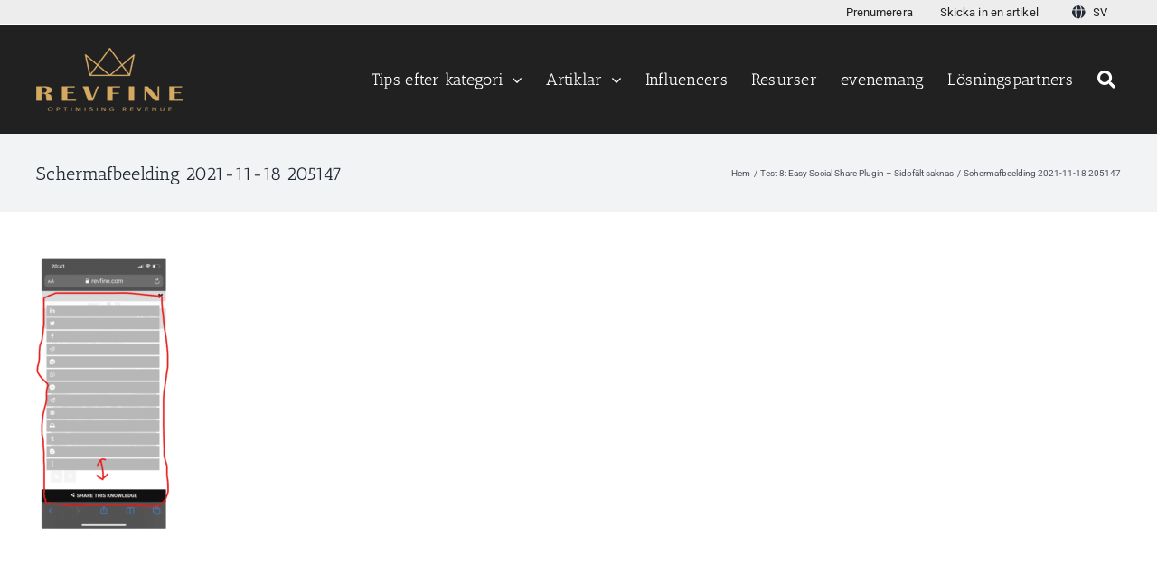

--- FILE ---
content_type: text/html; charset=UTF-8
request_url: https://test123456.nl/sv/test-8/skarmafbildning-2021-11-18-205147/
body_size: 71494
content:
<!DOCTYPE html>
<html class="avada-html-layout-wide avada-html-header-position-top" lang="sv-SE" prefix="og: http://ogp.me/ns# fb: http://ogp.me/ns/fb#">
<head>
	<meta http-equiv="X-UA-Compatible" content="IE=edge" />
	<meta http-equiv="Content-Type" content="text/html; charset=utf-8"/>
	<meta name="viewport" content="width=device-width, initial-scale=1" />
			<script type="text/javascript">
			window.flatStyles = window.flatStyles || ''

			window.lightspeedOptimizeStylesheet = function () {
				const currentStylesheet = document.querySelector( '.tcb-lightspeed-style:not([data-ls-optimized])' )

				if ( currentStylesheet ) {
					try {
						if ( currentStylesheet.sheet && currentStylesheet.sheet.cssRules ) {
							if ( window.flatStyles ) {
								if ( this.optimizing ) {
									setTimeout( window.lightspeedOptimizeStylesheet.bind( this ), 24 )
								} else {
									this.optimizing = true;

									let rulesIndex = 0;

									while ( rulesIndex < currentStylesheet.sheet.cssRules.length ) {
										const rule = currentStylesheet.sheet.cssRules[ rulesIndex ]
										/* remove rules that already exist in the page */
										if ( rule.type === CSSRule.STYLE_RULE && window.flatStyles.includes( `${rule.selectorText}{` ) ) {
											currentStylesheet.sheet.deleteRule( rulesIndex )
										} else {
											rulesIndex ++
										}
									}
									/* optimize, mark it such, move to the next file, append the styles we have until now */
									currentStylesheet.setAttribute( 'data-ls-optimized', '1' )

									window.flatStyles += currentStylesheet.innerHTML

									this.optimizing = false
								}
							} else {
								window.flatStyles = currentStylesheet.innerHTML
								currentStylesheet.setAttribute( 'data-ls-optimized', '1' )
							}
						}
					} catch ( error ) {
						console.warn( error )
					}

					if ( currentStylesheet.parentElement.tagName !== 'HEAD' ) {
						/* always make sure that those styles end up in the head */
						const stylesheetID = currentStylesheet.id;
						/**
						 * make sure that there is only one copy of the css
						 * e.g display CSS
						 */
						if ( ( ! stylesheetID || ( stylesheetID && ! document.querySelector( `head #${stylesheetID}` ) ) ) ) {
							document.head.prepend( currentStylesheet )
						} else {
							currentStylesheet.remove();
						}
					}
				}
			}

			window.lightspeedOptimizeFlat = function ( styleSheetElement ) {
				if ( document.querySelectorAll( 'link[href*="thrive_flat.css"]' ).length > 1 ) {
					/* disable this flat if we already have one */
					styleSheetElement.setAttribute( 'disabled', true )
				} else {
					/* if this is the first one, make sure he's in head */
					if ( styleSheetElement.parentElement.tagName !== 'HEAD' ) {
						document.head.append( styleSheetElement )
					}
				}
			}
		</script>
		<meta name='robots' content='noindex, nofollow' />

	<!-- This site is optimized with the Yoast SEO plugin v26.6 - https://yoast.com/wordpress/plugins/seo/ -->
	<title>Schermafbeelding 2021-11-18 205147 - Test123456.nl</title>
	<meta property="og:locale" content="sv_SE" />
	<meta property="og:type" content="article" />
	<meta property="og:title" content="Schermafbeelding 2021-11-18 205147 - Test123456.nl" />
	<meta property="og:url" content="https://test123456.nl/sv/test-8/skarmafbildning-2021-11-18-205147/" />
	<meta property="og:site_name" content="Test123456.nl" />
	<meta property="og:image" content="https://test123456.nl/sv/test-8/schermafbeelding-2021-11-18-205147" />
	<meta property="og:image:width" content="437" />
	<meta property="og:image:height" content="893" />
	<meta property="og:image:type" content="image/png" />
	<script type="application/ld+json" class="yoast-schema-graph">{
    "@context": "https:\/\/schema.org",
    "@graph": [
        {
            "@type": "WebPage",
            "@id": "https:\/\/test123456.nl\/sv\/test-8\/schermafbeelding-2021-11-18-205147\/",
            "url": "https:\/\/test123456.nl\/sv\/test-8\/schermafbeelding-2021-11-18-205147\/",
            "name": "Schermafbeelding 2021-11-18 205147 - Test123456.nl",
            "isPartOf": {
                "@id": "https:\/\/test123456.nl\/#website"
            },
            "primaryImageOfPage": {
                "@id": "https:\/\/test123456.nl\/sv\/test-8\/schermafbeelding-2021-11-18-205147\/#primaryimage"
            },
            "image": {
                "@id": "https:\/\/test123456.nl\/sv\/test-8\/schermafbeelding-2021-11-18-205147\/#primaryimage"
            },
            "thumbnailUrl": "https:\/\/test123456.nl\/wp-content\/uploads\/Schermafbeelding-2021-11-18-205147.png",
            "datePublished": "2021-11-18T19:53:03+00:00",
            "breadcrumb": {
                "@id": "https:\/\/test123456.nl\/sv\/test-8\/schermafbeelding-2021-11-18-205147\/#breadcrumb"
            },
            "inLanguage": "sv-SE",
            "potentialAction": [
                {
                    "@type": "ReadAction",
                    "target": [
                        "https:\/\/test123456.nl\/sv\/test-8\/schermafbeelding-2021-11-18-205147\/"
                    ]
                }
            ]
        },
        {
            "@type": "ImageObject",
            "inLanguage": "sv-SE",
            "@id": "https:\/\/test123456.nl\/sv\/test-8\/schermafbeelding-2021-11-18-205147\/#primaryimage",
            "url": "https:\/\/test123456.nl\/wp-content\/uploads\/Schermafbeelding-2021-11-18-205147.png",
            "contentUrl": "https:\/\/test123456.nl\/wp-content\/uploads\/Schermafbeelding-2021-11-18-205147.png",
            "width": 437,
            "height": 893
        },
        {
            "@type": "BreadcrumbList",
            "@id": "https:\/\/test123456.nl\/sv\/test-8\/schermafbeelding-2021-11-18-205147\/#breadcrumb",
            "itemListElement": [
                {
                    "@type": "ListItem",
                    "position": 1,
                    "name": "Hem",
                    "item": "https:\/\/test123456.nl\/"
                },
                {
                    "@type": "ListItem",
                    "position": 2,
                    "name": "Test 8: Easy Social Share Plugin \u2013 Sidof\u00e4lt saknas",
                    "item": "https:\/\/test123456.nl\/test-8\/"
                },
                {
                    "@type": "ListItem",
                    "position": 3,
                    "name": "Schermafbeelding 2021-11-18 205147"
                }
            ]
        },
        {
            "@type": "WebSite",
            "@id": "https:\/\/test123456.nl\/#website",
            "url": "https:\/\/test123456.nl\/",
            "name": "Test123456.nl",
            "description": "",
            "potentialAction": [
                {
                    "@type": "SearchAction",
                    "target": {
                        "@type": "EntryPoint",
                        "urlTemplate": "https:\/\/test123456.nl\/?s={search_term_string}"
                    },
                    "query-input": {
                        "@type": "PropertyValueSpecification",
                        "valueRequired": true,
                        "valueName": "search_term_string"
                    }
                }
            ],
            "inLanguage": "sv-SE"
        }
    ]
}</script>
	<!-- / Yoast SEO plugin. -->


<link rel="alternate" type="application/rss+xml" title="Test123456.nl &raquo; Webbflöde" href="https://test123456.nl/sv/feed/" />
<link rel="alternate" type="application/rss+xml" title="Test123456.nl &raquo; Kommentarsflöde" href="https://test123456.nl/sv/comments/feed/" />
		
		
		
				<link rel="alternate" title="oEmbed (JSON)" type="application/json+oembed" href="https://test123456.nl/sv/wp-json/oembed/1.0/embed?url=https%3A%2F%2Ftest123456.nl%2Fsv%2Ftest-8%2Fskarmafbildning-2021-11-18-205147%2F" />
<link rel="alternate" title="oEmbed (XML)" type="text/xml+oembed" href="https://test123456.nl/sv/wp-json/oembed/1.0/embed?url=https%3A%2F%2Ftest123456.nl%2Fsv%2Ftest-8%2Fskarmafbildning-2021-11-18-205147%2F&#038;format=xml" />
				
		<meta property="og:locale" content="sv_SE"/>
		<meta property="og:type" content="article"/>
		<meta property="og:site_name" content="Test123456.nl"/>
		<meta property="og:title" content="Schermafbeelding 2021-11-18 205147 - Test123456.nl"/>
				<meta property="og:url" content="https://test123456.nl/sv/test-8/skarmafbildning-2021-11-18-205147/"/>
																				<meta property="og:image" content="https://test123456.nl/wp-content/uploads/Logo-test123456-v3.png"/>
		<meta property="og:image:width" content="163"/>
		<meta property="og:image:height" content="70"/>
		<meta property="og:image:type" content="image/png"/>
				<style id='wp-img-auto-sizes-contain-inline-css' type='text/css'>
img:is([sizes=auto i],[sizes^="auto," i]){contain-intrinsic-size:3000px 1500px}
/*# sourceURL=wp-img-auto-sizes-contain-inline-css */
</style>
<style id='wp-emoji-styles-inline-css' type='text/css'>

	img.wp-smiley, img.emoji {
		display: inline !important;
		border: none !important;
		box-shadow: none !important;
		height: 1em !important;
		width: 1em !important;
		margin: 0 0.07em !important;
		vertical-align: -0.1em !important;
		background: none !important;
		padding: 0 !important;
	}
/*# sourceURL=wp-emoji-styles-inline-css */
</style>
<style id='wp-block-library-inline-css' type='text/css'>
:root{--wp-block-synced-color:#7a00df;--wp-block-synced-color--rgb:122,0,223;--wp-bound-block-color:var(--wp-block-synced-color);--wp-editor-canvas-background:#ddd;--wp-admin-theme-color:#007cba;--wp-admin-theme-color--rgb:0,124,186;--wp-admin-theme-color-darker-10:#006ba1;--wp-admin-theme-color-darker-10--rgb:0,107,160.5;--wp-admin-theme-color-darker-20:#005a87;--wp-admin-theme-color-darker-20--rgb:0,90,135;--wp-admin-border-width-focus:2px}@media (min-resolution:192dpi){:root{--wp-admin-border-width-focus:1.5px}}.wp-element-button{cursor:pointer}:root .has-very-light-gray-background-color{background-color:#eee}:root .has-very-dark-gray-background-color{background-color:#313131}:root .has-very-light-gray-color{color:#eee}:root .has-very-dark-gray-color{color:#313131}:root .has-vivid-green-cyan-to-vivid-cyan-blue-gradient-background{background:linear-gradient(135deg,#00d084,#0693e3)}:root .has-purple-crush-gradient-background{background:linear-gradient(135deg,#34e2e4,#4721fb 50%,#ab1dfe)}:root .has-hazy-dawn-gradient-background{background:linear-gradient(135deg,#faaca8,#dad0ec)}:root .has-subdued-olive-gradient-background{background:linear-gradient(135deg,#fafae1,#67a671)}:root .has-atomic-cream-gradient-background{background:linear-gradient(135deg,#fdd79a,#004a59)}:root .has-nightshade-gradient-background{background:linear-gradient(135deg,#330968,#31cdcf)}:root .has-midnight-gradient-background{background:linear-gradient(135deg,#020381,#2874fc)}:root{--wp--preset--font-size--normal:16px;--wp--preset--font-size--huge:42px}.has-regular-font-size{font-size:1em}.has-larger-font-size{font-size:2.625em}.has-normal-font-size{font-size:var(--wp--preset--font-size--normal)}.has-huge-font-size{font-size:var(--wp--preset--font-size--huge)}.has-text-align-center{text-align:center}.has-text-align-left{text-align:left}.has-text-align-right{text-align:right}.has-fit-text{white-space:nowrap!important}#end-resizable-editor-section{display:none}.aligncenter{clear:both}.items-justified-left{justify-content:flex-start}.items-justified-center{justify-content:center}.items-justified-right{justify-content:flex-end}.items-justified-space-between{justify-content:space-between}.screen-reader-text{border:0;clip-path:inset(50%);height:1px;margin:-1px;overflow:hidden;padding:0;position:absolute;width:1px;word-wrap:normal!important}.screen-reader-text:focus{background-color:#ddd;clip-path:none;color:#444;display:block;font-size:1em;height:auto;left:5px;line-height:normal;padding:15px 23px 14px;text-decoration:none;top:5px;width:auto;z-index:100000}html :where(.has-border-color){border-style:solid}html :where([style*=border-top-color]){border-top-style:solid}html :where([style*=border-right-color]){border-right-style:solid}html :where([style*=border-bottom-color]){border-bottom-style:solid}html :where([style*=border-left-color]){border-left-style:solid}html :where([style*=border-width]){border-style:solid}html :where([style*=border-top-width]){border-top-style:solid}html :where([style*=border-right-width]){border-right-style:solid}html :where([style*=border-bottom-width]){border-bottom-style:solid}html :where([style*=border-left-width]){border-left-style:solid}html :where(img[class*=wp-image-]){height:auto;max-width:100%}:where(figure){margin:0 0 1em}html :where(.is-position-sticky){--wp-admin--admin-bar--position-offset:var(--wp-admin--admin-bar--height,0px)}@media screen and (max-width:600px){html :where(.is-position-sticky){--wp-admin--admin-bar--position-offset:0px}}

/*# sourceURL=wp-block-library-inline-css */
</style><style id='global-styles-inline-css' type='text/css'>
:root{--wp--preset--aspect-ratio--square: 1;--wp--preset--aspect-ratio--4-3: 4/3;--wp--preset--aspect-ratio--3-4: 3/4;--wp--preset--aspect-ratio--3-2: 3/2;--wp--preset--aspect-ratio--2-3: 2/3;--wp--preset--aspect-ratio--16-9: 16/9;--wp--preset--aspect-ratio--9-16: 9/16;--wp--preset--color--black: #000000;--wp--preset--color--cyan-bluish-gray: #abb8c3;--wp--preset--color--white: #ffffff;--wp--preset--color--pale-pink: #f78da7;--wp--preset--color--vivid-red: #cf2e2e;--wp--preset--color--luminous-vivid-orange: #ff6900;--wp--preset--color--luminous-vivid-amber: #fcb900;--wp--preset--color--light-green-cyan: #7bdcb5;--wp--preset--color--vivid-green-cyan: #00d084;--wp--preset--color--pale-cyan-blue: #8ed1fc;--wp--preset--color--vivid-cyan-blue: #0693e3;--wp--preset--color--vivid-purple: #9b51e0;--wp--preset--color--awb-color-1: #ffffff;--wp--preset--color--awb-color-2: #f9f9fb;--wp--preset--color--awb-color-3: #e0dede;--wp--preset--color--awb-color-4: #e2e2e2;--wp--preset--color--awb-color-5: #4a4e57;--wp--preset--color--awb-color-6: #333333;--wp--preset--color--awb-color-7: #212934;--wp--preset--color--awb-color-8: #212121;--wp--preset--color--awb-color-custom-10: #d2a04f;--wp--preset--color--awb-color-custom-11: rgba(255,255,255,0.8);--wp--preset--color--awb-color-custom-12: #9ea0a4;--wp--preset--color--awb-color-custom-13: rgba(242,243,245,0.7);--wp--preset--color--awb-color-custom-14: #ededed;--wp--preset--color--awb-color-custom-15: #26303e;--wp--preset--color--awb-color-custom-16: #1d242d;--wp--preset--color--awb-color-custom-17: rgba(242,243,245,0.8);--wp--preset--gradient--vivid-cyan-blue-to-vivid-purple: linear-gradient(135deg,rgb(6,147,227) 0%,rgb(155,81,224) 100%);--wp--preset--gradient--light-green-cyan-to-vivid-green-cyan: linear-gradient(135deg,rgb(122,220,180) 0%,rgb(0,208,130) 100%);--wp--preset--gradient--luminous-vivid-amber-to-luminous-vivid-orange: linear-gradient(135deg,rgb(252,185,0) 0%,rgb(255,105,0) 100%);--wp--preset--gradient--luminous-vivid-orange-to-vivid-red: linear-gradient(135deg,rgb(255,105,0) 0%,rgb(207,46,46) 100%);--wp--preset--gradient--very-light-gray-to-cyan-bluish-gray: linear-gradient(135deg,rgb(238,238,238) 0%,rgb(169,184,195) 100%);--wp--preset--gradient--cool-to-warm-spectrum: linear-gradient(135deg,rgb(74,234,220) 0%,rgb(151,120,209) 20%,rgb(207,42,186) 40%,rgb(238,44,130) 60%,rgb(251,105,98) 80%,rgb(254,248,76) 100%);--wp--preset--gradient--blush-light-purple: linear-gradient(135deg,rgb(255,206,236) 0%,rgb(152,150,240) 100%);--wp--preset--gradient--blush-bordeaux: linear-gradient(135deg,rgb(254,205,165) 0%,rgb(254,45,45) 50%,rgb(107,0,62) 100%);--wp--preset--gradient--luminous-dusk: linear-gradient(135deg,rgb(255,203,112) 0%,rgb(199,81,192) 50%,rgb(65,88,208) 100%);--wp--preset--gradient--pale-ocean: linear-gradient(135deg,rgb(255,245,203) 0%,rgb(182,227,212) 50%,rgb(51,167,181) 100%);--wp--preset--gradient--electric-grass: linear-gradient(135deg,rgb(202,248,128) 0%,rgb(113,206,126) 100%);--wp--preset--gradient--midnight: linear-gradient(135deg,rgb(2,3,129) 0%,rgb(40,116,252) 100%);--wp--preset--font-size--small: 12px;--wp--preset--font-size--medium: 20px;--wp--preset--font-size--large: 24px;--wp--preset--font-size--x-large: 42px;--wp--preset--font-size--normal: 16px;--wp--preset--font-size--xlarge: 32px;--wp--preset--font-size--huge: 48px;--wp--preset--spacing--20: 0.44rem;--wp--preset--spacing--30: 0.67rem;--wp--preset--spacing--40: 1rem;--wp--preset--spacing--50: 1.5rem;--wp--preset--spacing--60: 2.25rem;--wp--preset--spacing--70: 3.38rem;--wp--preset--spacing--80: 5.06rem;--wp--preset--shadow--natural: 6px 6px 9px rgba(0, 0, 0, 0.2);--wp--preset--shadow--deep: 12px 12px 50px rgba(0, 0, 0, 0.4);--wp--preset--shadow--sharp: 6px 6px 0px rgba(0, 0, 0, 0.2);--wp--preset--shadow--outlined: 6px 6px 0px -3px rgb(255, 255, 255), 6px 6px rgb(0, 0, 0);--wp--preset--shadow--crisp: 6px 6px 0px rgb(0, 0, 0);}:where(.is-layout-flex){gap: 0.5em;}:where(.is-layout-grid){gap: 0.5em;}body .is-layout-flex{display: flex;}.is-layout-flex{flex-wrap: wrap;align-items: center;}.is-layout-flex > :is(*, div){margin: 0;}body .is-layout-grid{display: grid;}.is-layout-grid > :is(*, div){margin: 0;}:where(.wp-block-columns.is-layout-flex){gap: 2em;}:where(.wp-block-columns.is-layout-grid){gap: 2em;}:where(.wp-block-post-template.is-layout-flex){gap: 1.25em;}:where(.wp-block-post-template.is-layout-grid){gap: 1.25em;}.has-black-color{color: var(--wp--preset--color--black) !important;}.has-cyan-bluish-gray-color{color: var(--wp--preset--color--cyan-bluish-gray) !important;}.has-white-color{color: var(--wp--preset--color--white) !important;}.has-pale-pink-color{color: var(--wp--preset--color--pale-pink) !important;}.has-vivid-red-color{color: var(--wp--preset--color--vivid-red) !important;}.has-luminous-vivid-orange-color{color: var(--wp--preset--color--luminous-vivid-orange) !important;}.has-luminous-vivid-amber-color{color: var(--wp--preset--color--luminous-vivid-amber) !important;}.has-light-green-cyan-color{color: var(--wp--preset--color--light-green-cyan) !important;}.has-vivid-green-cyan-color{color: var(--wp--preset--color--vivid-green-cyan) !important;}.has-pale-cyan-blue-color{color: var(--wp--preset--color--pale-cyan-blue) !important;}.has-vivid-cyan-blue-color{color: var(--wp--preset--color--vivid-cyan-blue) !important;}.has-vivid-purple-color{color: var(--wp--preset--color--vivid-purple) !important;}.has-black-background-color{background-color: var(--wp--preset--color--black) !important;}.has-cyan-bluish-gray-background-color{background-color: var(--wp--preset--color--cyan-bluish-gray) !important;}.has-white-background-color{background-color: var(--wp--preset--color--white) !important;}.has-pale-pink-background-color{background-color: var(--wp--preset--color--pale-pink) !important;}.has-vivid-red-background-color{background-color: var(--wp--preset--color--vivid-red) !important;}.has-luminous-vivid-orange-background-color{background-color: var(--wp--preset--color--luminous-vivid-orange) !important;}.has-luminous-vivid-amber-background-color{background-color: var(--wp--preset--color--luminous-vivid-amber) !important;}.has-light-green-cyan-background-color{background-color: var(--wp--preset--color--light-green-cyan) !important;}.has-vivid-green-cyan-background-color{background-color: var(--wp--preset--color--vivid-green-cyan) !important;}.has-pale-cyan-blue-background-color{background-color: var(--wp--preset--color--pale-cyan-blue) !important;}.has-vivid-cyan-blue-background-color{background-color: var(--wp--preset--color--vivid-cyan-blue) !important;}.has-vivid-purple-background-color{background-color: var(--wp--preset--color--vivid-purple) !important;}.has-black-border-color{border-color: var(--wp--preset--color--black) !important;}.has-cyan-bluish-gray-border-color{border-color: var(--wp--preset--color--cyan-bluish-gray) !important;}.has-white-border-color{border-color: var(--wp--preset--color--white) !important;}.has-pale-pink-border-color{border-color: var(--wp--preset--color--pale-pink) !important;}.has-vivid-red-border-color{border-color: var(--wp--preset--color--vivid-red) !important;}.has-luminous-vivid-orange-border-color{border-color: var(--wp--preset--color--luminous-vivid-orange) !important;}.has-luminous-vivid-amber-border-color{border-color: var(--wp--preset--color--luminous-vivid-amber) !important;}.has-light-green-cyan-border-color{border-color: var(--wp--preset--color--light-green-cyan) !important;}.has-vivid-green-cyan-border-color{border-color: var(--wp--preset--color--vivid-green-cyan) !important;}.has-pale-cyan-blue-border-color{border-color: var(--wp--preset--color--pale-cyan-blue) !important;}.has-vivid-cyan-blue-border-color{border-color: var(--wp--preset--color--vivid-cyan-blue) !important;}.has-vivid-purple-border-color{border-color: var(--wp--preset--color--vivid-purple) !important;}.has-vivid-cyan-blue-to-vivid-purple-gradient-background{background: var(--wp--preset--gradient--vivid-cyan-blue-to-vivid-purple) !important;}.has-light-green-cyan-to-vivid-green-cyan-gradient-background{background: var(--wp--preset--gradient--light-green-cyan-to-vivid-green-cyan) !important;}.has-luminous-vivid-amber-to-luminous-vivid-orange-gradient-background{background: var(--wp--preset--gradient--luminous-vivid-amber-to-luminous-vivid-orange) !important;}.has-luminous-vivid-orange-to-vivid-red-gradient-background{background: var(--wp--preset--gradient--luminous-vivid-orange-to-vivid-red) !important;}.has-very-light-gray-to-cyan-bluish-gray-gradient-background{background: var(--wp--preset--gradient--very-light-gray-to-cyan-bluish-gray) !important;}.has-cool-to-warm-spectrum-gradient-background{background: var(--wp--preset--gradient--cool-to-warm-spectrum) !important;}.has-blush-light-purple-gradient-background{background: var(--wp--preset--gradient--blush-light-purple) !important;}.has-blush-bordeaux-gradient-background{background: var(--wp--preset--gradient--blush-bordeaux) !important;}.has-luminous-dusk-gradient-background{background: var(--wp--preset--gradient--luminous-dusk) !important;}.has-pale-ocean-gradient-background{background: var(--wp--preset--gradient--pale-ocean) !important;}.has-electric-grass-gradient-background{background: var(--wp--preset--gradient--electric-grass) !important;}.has-midnight-gradient-background{background: var(--wp--preset--gradient--midnight) !important;}.has-small-font-size{font-size: var(--wp--preset--font-size--small) !important;}.has-medium-font-size{font-size: var(--wp--preset--font-size--medium) !important;}.has-large-font-size{font-size: var(--wp--preset--font-size--large) !important;}.has-x-large-font-size{font-size: var(--wp--preset--font-size--x-large) !important;}
/*# sourceURL=global-styles-inline-css */
</style>

<style id='classic-theme-styles-inline-css' type='text/css'>
/*! This file is auto-generated */
.wp-block-button__link{color:#fff;background-color:#32373c;border-radius:9999px;box-shadow:none;text-decoration:none;padding:calc(.667em + 2px) calc(1.333em + 2px);font-size:1.125em}.wp-block-file__button{background:#32373c;color:#fff;text-decoration:none}
/*# sourceURL=/wp-includes/css/classic-themes.min.css */
</style>
<link rel='stylesheet' id='dashicons-css' href='https://test123456.nl/wp-includes/css/dashicons.min.css?ver=6.9' type='text/css' media='all' />
<link rel='stylesheet' id='ai-aos-css' href='https://test123456.nl/wp-content/plugins/ad-inserter-pro/includes/aos/ai-aos.css?ver=2.8.9' type='text/css' media='all' />
<link rel='stylesheet' id='avada-faq-json-markup-css' href='https://test123456.nl/wp-content/plugins/avada-faqs-json-markup/css/style.css?ver=1.1.0' type='text/css' media='all' />
<link rel='stylesheet' id='tinymce-advanced-aao-css' href='https://test123456.nl/wp-content/plugins/tinymce-advanced-addon/css/style.css?ver=1.0.0' type='text/css' media='all' />
<link rel='stylesheet' id='trp-language-switcher-style-css' href='https://test123456.nl/wp-content/plugins/translatepress-multilingual/assets/css/trp-language-switcher.css?ver=3.0.6' type='text/css' media='all' />
<link rel='stylesheet' id='fusion-dynamic-css-css' href='https://test123456.nl/wp-content/uploads/fusion-styles/5b55567e09065aa17a61c73fe86a5288.min.css?ver=3.14.1' type='text/css' media='all' />
<script type="text/javascript" src="https://test123456.nl/wp-includes/js/jquery/jquery.min.js?ver=3.7.1" id="jquery-core-js"></script>
<script type="text/javascript" src="https://test123456.nl/wp-includes/js/jquery/jquery-migrate.min.js?ver=3.4.1" id="jquery-migrate-js"></script>
<link rel="https://api.w.org/" href="https://test123456.nl/sv/wp-json/" /><link rel="alternate" title="JSON" type="application/json" href="https://test123456.nl/sv/wp-json/wp/v2/media/977" /><link rel="EditURI" type="application/rsd+xml" title="RSD" href="https://test123456.nl/xmlrpc.php?rsd" />
<link rel='shortlink' href='https://test123456.nl/sv/?p=977' />
<link rel="alternate" hreflang="en-US" href="https://test123456.nl/test-8/schermafbeelding-2021-11-18-205147/"/>
<link rel="alternate" hreflang="de-DE" href="https://test123456.nl/de/prufung-8/schermafbeelding-2021-11-18-205147/"/>
<link rel="alternate" hreflang="nl-NL" href="https://test123456.nl/nl/proef-8/schermafbeelding-2021-11-18-205147/"/>
<link rel="alternate" hreflang="fr-FR" href="https://test123456.nl/fr/essai-8/affichage-de-lecran-2021-11-18-205147/"/>
<link rel="alternate" hreflang="it-IT" href="https://test123456.nl/it/prova-8/schermafbeelding-2021-11-18-205147/"/>
<link rel="alternate" hreflang="pt-BR" href="https://test123456.nl/pt/teste-8/schermafbeelding-2021-11-18-205147/"/>
<link rel="alternate" hreflang="sv-SE" href="https://test123456.nl/sv/test-8/skarmafbildning-2021-11-18-205147/"/>
<link rel="alternate" hreflang="tr-TR" href="https://test123456.nl/tr/8-test/schermafbeelding-2021-11-18-205147/"/>
<link rel="alternate" hreflang="hi-IN" href="https://test123456.nl/hi/%e0%a4%aa%e0%a4%b0%e0%a5%80%e0%a4%95%e0%a5%8d%e0%a4%b7%e0%a4%a3-8/%e0%a4%b6%e0%a5%87%e0%a4%b0%e0%a5%8d%e0%a4%ae%e0%a4%be%e0%a4%ab%e0%a4%ac%e0%a5%80%e0%a4%b2%e0%a5%8d%e0%a4%a1%e0%a4%bf%e0%a4%82%e0%a4%97-2021-11-18-205147/"/>
<link rel="alternate" hreflang="ja" href="https://test123456.nl/ja/%e3%83%86%e3%82%b9%e3%83%888/%e3%82%b7%e3%83%a3%e3%83%bc%e3%83%9e%e3%83%95%e3%83%93%e3%83%bc%e3%83%ab%e3%83%87%e3%82%a3%e3%83%b3%e3%82%b0-2021-11-18-205147/"/>
<link rel="alternate" hreflang="zh-CN" href="https://test123456.nl/zh/%e6%b5%8b%e8%af%95-8/%e8%b0%a2%e5%b0%94%e9%a9%ac%e5%a4%ab%e8%b4%9d%e5%b0%94%e4%b8%81-2021-11-18-205147/"/>
<link rel="alternate" hreflang="es-ES" href="https://test123456.nl/es/prueba-8/schermafbeelding-2021-11-18-205147/"/>
<link rel="alternate" hreflang="ml-IN" href="https://test123456.nl/ml/%e0%b4%aa%e0%b4%b0%e0%b5%80%e0%b4%95%e0%b5%8d%e0%b4%b7-8/schermafbeelding-2021-11-18-205147/"/>
<link rel="alternate" hreflang="ar" href="https://test123456.nl/ar/%d8%a7%d8%ae%d8%aa%d8%a8%d8%a7%d8%b1-8/%d8%b4%d9%8a%d8%b1%d9%85%d8%a7%d9%81%d8%a8%d9%8a%d9%84%d8%af%d9%8a%d9%86%d8%ac-2021-11-18-205147/"/>
<link rel="alternate" hreflang="en" href="https://test123456.nl/test-8/schermafbeelding-2021-11-18-205147/"/>
<link rel="alternate" hreflang="de" href="https://test123456.nl/de/prufung-8/schermafbeelding-2021-11-18-205147/"/>
<link rel="alternate" hreflang="nl" href="https://test123456.nl/nl/proef-8/schermafbeelding-2021-11-18-205147/"/>
<link rel="alternate" hreflang="fr" href="https://test123456.nl/fr/essai-8/affichage-de-lecran-2021-11-18-205147/"/>
<link rel="alternate" hreflang="it" href="https://test123456.nl/it/prova-8/schermafbeelding-2021-11-18-205147/"/>
<link rel="alternate" hreflang="pt" href="https://test123456.nl/pt/teste-8/schermafbeelding-2021-11-18-205147/"/>
<link rel="alternate" hreflang="sv" href="https://test123456.nl/sv/test-8/skarmafbildning-2021-11-18-205147/"/>
<link rel="alternate" hreflang="tr" href="https://test123456.nl/tr/8-test/schermafbeelding-2021-11-18-205147/"/>
<link rel="alternate" hreflang="hi" href="https://test123456.nl/hi/%e0%a4%aa%e0%a4%b0%e0%a5%80%e0%a4%95%e0%a5%8d%e0%a4%b7%e0%a4%a3-8/%e0%a4%b6%e0%a5%87%e0%a4%b0%e0%a5%8d%e0%a4%ae%e0%a4%be%e0%a4%ab%e0%a4%ac%e0%a5%80%e0%a4%b2%e0%a5%8d%e0%a4%a1%e0%a4%bf%e0%a4%82%e0%a4%97-2021-11-18-205147/"/>
<link rel="alternate" hreflang="zh" href="https://test123456.nl/zh/%e6%b5%8b%e8%af%95-8/%e8%b0%a2%e5%b0%94%e9%a9%ac%e5%a4%ab%e8%b4%9d%e5%b0%94%e4%b8%81-2021-11-18-205147/"/>
<link rel="alternate" hreflang="es" href="https://test123456.nl/es/prueba-8/schermafbeelding-2021-11-18-205147/"/>
<link rel="alternate" hreflang="ml" href="https://test123456.nl/ml/%e0%b4%aa%e0%b4%b0%e0%b5%80%e0%b4%95%e0%b5%8d%e0%b4%b7-8/schermafbeelding-2021-11-18-205147/"/>
<link rel="preload" href="https://test123456.nl/wp-content/themes/Avada/includes/lib/assets/fonts/icomoon/awb-icons.woff" as="font" type="font/woff" crossorigin><link rel="preload" href="//test123456.nl/wp-content/themes/Avada/includes/lib/assets/fonts/fontawesome/webfonts/fa-brands-400.woff2" as="font" type="font/woff2" crossorigin><link rel="preload" href="//test123456.nl/wp-content/themes/Avada/includes/lib/assets/fonts/fontawesome/webfonts/fa-regular-400.woff2" as="font" type="font/woff2" crossorigin><link rel="preload" href="//test123456.nl/wp-content/themes/Avada/includes/lib/assets/fonts/fontawesome/webfonts/fa-solid-900.woff2" as="font" type="font/woff2" crossorigin><style type="text/css" id="tve_global_variables">:root{--tcb-background-author-image:url(https://secure.gravatar.com/avatar/6af61daca9be3cee5692c88e3c975ca17bc77d4dc6606dbebcf462d268945f68?s=256&d=identicon&r=g);--tcb-background-user-image:url();--tcb-background-featured-image-thumbnail:url(https://test123456.nl/wp-content/plugins/thrive-leads/tcb/editor/css/images/featured_image.png);}</style><style type="text/css" id="css-fb-visibility">@media screen and (max-width: 640px){.fusion-no-small-visibility{display:none !important;}body .sm-text-align-center{text-align:center !important;}body .sm-text-align-left{text-align:left !important;}body .sm-text-align-right{text-align:right !important;}body .sm-text-align-justify{text-align:justify !important;}body .sm-flex-align-center{justify-content:center !important;}body .sm-flex-align-flex-start{justify-content:flex-start !important;}body .sm-flex-align-flex-end{justify-content:flex-end !important;}body .sm-mx-auto{margin-left:auto !important;margin-right:auto !important;}body .sm-ml-auto{margin-left:auto !important;}body .sm-mr-auto{margin-right:auto !important;}body .fusion-absolute-position-small{position:absolute;width:100%;}.awb-sticky.awb-sticky-small{ position: sticky; top: var(--awb-sticky-offset,0); }}@media screen and (min-width: 641px) and (max-width: 1024px){.fusion-no-medium-visibility{display:none !important;}body .md-text-align-center{text-align:center !important;}body .md-text-align-left{text-align:left !important;}body .md-text-align-right{text-align:right !important;}body .md-text-align-justify{text-align:justify !important;}body .md-flex-align-center{justify-content:center !important;}body .md-flex-align-flex-start{justify-content:flex-start !important;}body .md-flex-align-flex-end{justify-content:flex-end !important;}body .md-mx-auto{margin-left:auto !important;margin-right:auto !important;}body .md-ml-auto{margin-left:auto !important;}body .md-mr-auto{margin-right:auto !important;}body .fusion-absolute-position-medium{position:absolute;width:100%;}.awb-sticky.awb-sticky-medium{ position: sticky; top: var(--awb-sticky-offset,0); }}@media screen and (min-width: 1025px){.fusion-no-large-visibility{display:none !important;}body .lg-text-align-center{text-align:center !important;}body .lg-text-align-left{text-align:left !important;}body .lg-text-align-right{text-align:right !important;}body .lg-text-align-justify{text-align:justify !important;}body .lg-flex-align-center{justify-content:center !important;}body .lg-flex-align-flex-start{justify-content:flex-start !important;}body .lg-flex-align-flex-end{justify-content:flex-end !important;}body .lg-mx-auto{margin-left:auto !important;margin-right:auto !important;}body .lg-ml-auto{margin-left:auto !important;}body .lg-mr-auto{margin-right:auto !important;}body .fusion-absolute-position-large{position:absolute;width:100%;}.awb-sticky.awb-sticky-large{ position: sticky; top: var(--awb-sticky-offset,0); }}</style><style type="text/css" id="thrive-default-styles"></style>		<style type="text/css" id="wp-custom-css">
			.code-block-14 .ai-close-button,
.code-block-13 .ai-close-button{
	    background-size: cover!important;
    top: -17px!important;
    right: -17px!important;
    width: 34px!important;
    height: 34px!important;
}		</style>
				<script type="text/javascript">
			var doc = document.documentElement;
			doc.setAttribute( 'data-useragent', navigator.userAgent );
		</script>
		<style>
.ai-viewports                 {--ai: 1;}
.ai-viewport-3                { display: none !important;}
.ai-viewport-2                { display: none !important;}
.ai-viewport-1                { display: inherit !important;}
.ai-viewport-0                { display: none !important;}
@media (min-width: 768px) and (max-width: 979px) {
.ai-viewport-1                { display: none !important;}
.ai-viewport-2                { display: inherit !important;}
}
@media (max-width: 767px) {
.ai-viewport-1                { display: none !important;}
.ai-viewport-3                { display: inherit !important;}
}
.ai-rotate {position: relative;}
.ai-rotate-hidden {visibility: hidden;}
.ai-rotate-hidden-2 {position: absolute; top: 0; left: 0; width: 100%; height: 100%;}
.ai-list-data, .ai-ip-data, .ai-filter-check, .ai-fallback, .ai-list-block, .ai-list-block-ip, .ai-list-block-filter {visibility: hidden; position: absolute; width: 50%; height: 1px; top: -1000px; z-index: -9999; margin: 0px!important;}
.ai-list-data, .ai-ip-data, .ai-filter-check, .ai-fallback {min-width: 1px;}
.ai-close {position: relative;}
.ai-close-button {position: absolute; top: -11px; right: -11px; width: 24px; height: 24px; background: url(https://test123456.nl/wp-content/plugins/ad-inserter-pro/css/images/close-button.png) no-repeat center center; cursor: pointer; z-index: 9; display: none;}
.ai-close-show {display: block;}
.ai-close-left {right: unset; left: -11px;}
.ai-close-bottom {top: unset; bottom: -10px;}
.ai-close-none {visibility: hidden;}
.ai-close-fit {width: fit-content; width: -moz-fit-content;}
@media screen and (max-width: 782px) {
  #wpadminbar #wp-admin-bar-ai-toolbar-settings {
    display: block;
    position: static;
  }

  #wpadminbar #wp-admin-bar-ai-toolbar-settings > .ab-item {
    white-space: nowrap;
    overflow: hidden;
    width: 52px;
    padding: 0;
    color: #a0a5aa;
    position: relative;
  }

  #wpadminbar .quicklinks .menupop ul li .ab-item, #wpadminbar .quicklinks .menupop.hover ul li .ab-item {
    min-height: 28px;
  }
}
</style>

	</head>

<body class="attachment wp-singular attachment-template-default attachmentid-977 attachment-png wp-theme-Avada translatepress-sv_SE has-sidebar fusion-image-hovers fusion-pagination-sizing fusion-button_type-flat fusion-button_span-no fusion-button_gradient-linear avada-image-rollover-circle-yes avada-image-rollover-no fusion-body ltr fusion-sticky-header no-mobile-slidingbar no-mobile-totop avada-has-rev-slider-styles fusion-disable-outline fusion-sub-menu-fade mobile-logo-pos-center layout-wide-mode avada-has-boxed-modal-shadow- layout-scroll-offset-full avada-has-zero-margin-offset-top fusion-top-header menu-text-align-center mobile-menu-design-modern fusion-show-pagination-text fusion-header-layout-v3 avada-responsive avada-footer-fx-none avada-menu-highlight-style-textcolor fusion-search-form-classic fusion-main-menu-search-dropdown fusion-avatar-circle avada-dropdown-styles avada-blog-layout-large avada-blog-archive-layout-grid avada-header-shadow-no avada-menu-icon-position-left avada-has-megamenu-shadow avada-has-mainmenu-dropdown-divider avada-has-mobile-menu-search avada-has-main-nav-search-icon avada-has-titlebar-bar_and_content avada-has-pagination-padding avada-flyout-menu-direction-fade avada-ec-views-v1" data-awb-post-id="977">
		<a class="skip-link screen-reader-text" href="#content">Hoppa till innehållet</a>

	<div id="boxed-wrapper">
		
		<div id="wrapper" class="fusion-wrapper">
			<div id="home" style="position:relative;top:-1px;"></div>
												<div class="fusion-tb-header"><div class="fusion-fullwidth fullwidth-box fusion-builder-row-1 fusion-flex-container has-pattern-background has-mask-background nonhundred-percent-fullwidth non-hundred-percent-height-scrolling fusion-no-small-visibility fusion-no-medium-visibility fusion-custom-z-index" style="--awb-border-sizes-top:0px;--awb-border-sizes-bottom:0px;--awb-border-sizes-left:0px;--awb-border-sizes-right:0px;--awb-border-color:rgba(226,212,208,0);--awb-border-radius-top-left:0px;--awb-border-radius-top-right:0px;--awb-border-radius-bottom-right:0px;--awb-border-radius-bottom-left:0px;--awb-z-index:99999;--awb-padding-top:0px;--awb-padding-right:0px;--awb-padding-bottom:0px;--awb-padding-left:0px;--awb-padding-top-small:0px;--awb-padding-right-small:30px;--awb-padding-bottom-small:0px;--awb-padding-left-small:30px;--awb-margin-top:0px;--awb-margin-bottom:0px;--awb-margin-top-small:0px;--awb-margin-bottom-small:0px;--awb-min-height:10px;--awb-background-color:#ededed;--awb-flex-wrap:wrap;" ><div class="fusion-builder-row fusion-row fusion-flex-align-items-center fusion-flex-content-wrap" style="max-width:1248px;margin-left: calc(-4% / 2 );margin-right: calc(-4% / 2 );"><div class="fusion-layout-column fusion_builder_column fusion-builder-column-0 fusion_builder_column_1_1 1_1 fusion-flex-column fusion-no-small-visibility fusion-no-medium-visibility" style="--awb-bg-size:cover;--awb-width-large:100%;--awb-margin-top-large:0px;--awb-spacing-right-large:1.92%;--awb-margin-bottom-large:0px;--awb-spacing-left-large:1.92%;--awb-width-medium:100%;--awb-order-medium:0;--awb-spacing-right-medium:1.92%;--awb-spacing-left-medium:1.92%;--awb-width-small:100%;--awb-order-small:0;--awb-spacing-right-small:1.92%;--awb-spacing-left-small:1.92%;" data-scroll-devices="small-visibility,medium-visibility,large-visibility"><div class="fusion-column-wrapper fusion-column-has-shadow fusion-flex-justify-content-flex-start fusion-content-layout-column"><nav class="awb-menu awb-menu_row awb-menu_em-hover mobile-mode-always-expanded awb-menu_icons-left awb-menu_dc-no mobile-trigger-fullwidth-off awb-menu_mobile-toggle awb-menu_indent-right close-on-outer-click-yes loading mega-menu-loading awb-menu_desktop awb-menu_dropdown awb-menu_expand-right awb-menu_transition-slide_down fusion-no-small-visibility fusion-no-medium-visibility" style="--awb-font-size:13px;--awb-line-height:1;--awb-margin-top:6px;--awb-margin-bottom:6px;--awb-min-height:2px;--awb-justify-content:flex-end;--awb-items-padding-right:15px;--awb-items-padding-left:15px;--awb-color:#212121;--awb-letter-spacing:0.1px;--awb-active-color:#212121;--awb-submenu-font-size:12px;--awb-submenu-max-width:100%;--awb-icons-size:15;--awb-main-justify-content:flex-start;--awb-sub-justify-content:flex-end;--awb-mobile-nav-items-height:20;--awb-mobile-font-size:12px;--awb-justify-title:flex-end;--awb-mobile-justify:flex-end;--awb-mobile-caret-left:0;--awb-mobile-caret-right:auto;--awb-fusion-font-family-typography:&quot;Roboto&quot;;--awb-fusion-font-style-typography:normal;--awb-fusion-font-weight-typography:400;--awb-fusion-font-family-submenu-typography:&quot;Roboto&quot;;--awb-fusion-font-style-submenu-typography:normal;--awb-fusion-font-weight-submenu-typography:400;--awb-fusion-font-family-mobile-typography:&quot;Roboto&quot;;--awb-fusion-font-style-mobile-typography:normal;--awb-fusion-font-weight-mobile-typography:400;" aria-label="Topp meny" data-breakpoint="1024" data-count="0" data-transition-type="center" data-transition-time="300" data-expand="right"><button type="button" class="awb-menu__m-toggle awb-menu__m-toggle_no-text" aria-expanded="false" aria-controls="menu-top-menu"><span class="awb-menu__m-toggle-inner"><span class="collapsed-nav-text"><span class="screen-reader-text">Växla Navigation</span></span><span class="awb-menu__m-collapse-icon awb-menu__m-collapse-icon_no-text"><span class="awb-menu__m-collapse-icon-open awb-menu__m-collapse-icon-open_no-text fa-bars fas"></span><span class="awb-menu__m-collapse-icon-close awb-menu__m-collapse-icon-close_no-text fa-times fas"></span></span></span></button><ul id="menu-top-menu" class="fusion-menu awb-menu__main-ul awb-menu__main-ul_row"><li  id="menu-item-1541"  class="menu-item menu-item-type-custom menu-item-object-custom menu-item-1541 awb-menu__li awb-menu__main-li awb-menu__main-li_regular"  data-item-id="1541"><span class="awb-menu__main-background-default awb-menu__main-background-default_center"></span><span class="awb-menu__main-background-active awb-menu__main-background-active_center"></span><a  href="#" class="awb-menu__main-a awb-menu__main-a_regular"><span class="menu-text">Prenumerera</span></a></li><li  id="menu-item-1542"  class="menu-item menu-item-type-custom menu-item-object-custom menu-item-1542 awb-menu__li awb-menu__main-li awb-menu__main-li_regular"  data-item-id="1542"><span class="awb-menu__main-background-default awb-menu__main-background-default_center"></span><span class="awb-menu__main-background-active awb-menu__main-background-active_center"></span><a  href="#" class="awb-menu__main-a awb-menu__main-a_regular"><span class="menu-text">Skicka in en artikel</span></a></li><li  id="menu-item-1575"  class="trp-language-switcher-container menu-item menu-item-type-post_type menu-item-object-language_switcher menu-item-has-children current-language-menu-item menu-item-1575 awb-menu__li awb-menu__main-li awb-menu__main-li_regular"  data-item-id="1575"><span class="awb-menu__main-background-default awb-menu__main-background-default_center"></span><span class="awb-menu__main-background-active awb-menu__main-background-active_center"></span><a  href="https://test123456.nl/sv/test-8/skarmafbildning-2021-11-18-205147/" class="awb-menu__main-a awb-menu__main-a_regular fusion-flex-link"><span class="awb-menu__i awb-menu__i_main fusion-megamenu-icon"><i class="glyphicon fa-globe fas" aria-hidden="true"></i></span><span class="menu-text"><span data-no-translation><span class="trp-ls-language-name">SV</span></span></span><span class="awb-menu__open-nav-submenu-hover"></span></a><button type="button" aria-label="&Ouml;ppna undermenyn f&ouml;r &lt;span data-no-translation&gt;&lt;span class=&quot;trp-ls-language-name&quot;&gt;SV&lt;/span&gt;&lt;/span&gt;" aria-expanded="false" class="awb-menu__open-nav-submenu_mobile awb-menu__open-nav-submenu_main"></button><ul class="awb-menu__sub-ul awb-menu__sub-ul_main"><li  id="menu-item-1538"  class="trp-language-switcher-container menu-item menu-item-type-post_type menu-item-object-language_switcher menu-item-1538 awb-menu__li awb-menu__sub-li" ><a  href="https://test123456.nl/test-8/schermafbeelding-2021-11-18-205147/" class="awb-menu__sub-a"><span><span data-no-translation><span class="trp-ls-language-name">EN</span></span></span></a></li><li  id="menu-item-1537"  class="trp-language-switcher-container menu-item menu-item-type-post_type menu-item-object-language_switcher menu-item-1537 awb-menu__li awb-menu__sub-li" ><a  href="https://test123456.nl/de/prufung-8/schermafbeelding-2021-11-18-205147/" class="awb-menu__sub-a"><span><span data-no-translation><span class="trp-ls-language-name">DE</span></span></span></a></li><li  id="menu-item-1536"  class="trp-language-switcher-container menu-item menu-item-type-post_type menu-item-object-language_switcher menu-item-1536 awb-menu__li awb-menu__sub-li" ><a  href="https://test123456.nl/fr/essai-8/affichage-de-lecran-2021-11-18-205147/" class="awb-menu__sub-a"><span><span data-no-translation><span class="trp-ls-language-name">FR</span></span></span></a></li><li  id="menu-item-2143"  class="trp-language-switcher-container menu-item menu-item-type-post_type menu-item-object-language_switcher menu-item-2143 awb-menu__li awb-menu__sub-li" ><a  href="https://test123456.nl/es/prueba-8/schermafbeelding-2021-11-18-205147/" class="awb-menu__sub-a"><span><span data-no-translation><span class="trp-ls-language-name">ES</span></span></span></a></li><li  id="menu-item-1534"  class="trp-language-switcher-container menu-item menu-item-type-post_type menu-item-object-language_switcher menu-item-1534 awb-menu__li awb-menu__sub-li" ><a  href="https://test123456.nl/pt/teste-8/schermafbeelding-2021-11-18-205147/" class="awb-menu__sub-a"><span><span data-no-translation><span class="trp-ls-language-name">PT</span></span></span></a></li><li  id="menu-item-1535"  class="trp-language-switcher-container menu-item menu-item-type-post_type menu-item-object-language_switcher menu-item-1535 awb-menu__li awb-menu__sub-li" ><a  href="https://test123456.nl/it/prova-8/schermafbeelding-2021-11-18-205147/" class="awb-menu__sub-a"><span><span data-no-translation><span class="trp-ls-language-name">IT</span></span></span></a></li><li  id="menu-item-2140"  class="trp-language-switcher-container menu-item menu-item-type-post_type menu-item-object-language_switcher menu-item-2140 awb-menu__li awb-menu__sub-li" ><a  href="https://test123456.nl/nl/proef-8/schermafbeelding-2021-11-18-205147/" class="awb-menu__sub-a"><span><span data-no-translation><span class="trp-ls-language-name">NL</span></span></span></a></li><li  id="menu-item-2138"  class="trp-language-switcher-container menu-item menu-item-type-post_type menu-item-object-language_switcher menu-item-2138 awb-menu__li awb-menu__sub-li" ><a  href="https://test123456.nl/tr/8-test/schermafbeelding-2021-11-18-205147/" class="awb-menu__sub-a"><span><span data-no-translation><span class="trp-ls-language-name">TR</span></span></span></a></li><li  id="menu-item-2136"  class="trp-language-switcher-container menu-item menu-item-type-post_type menu-item-object-language_switcher menu-item-2136 awb-menu__li awb-menu__sub-li" ><a  href="https://test123456.nl/ja/%e3%83%86%e3%82%b9%e3%83%888/%e3%82%b7%e3%83%a3%e3%83%bc%e3%83%9e%e3%83%95%e3%83%93%e3%83%bc%e3%83%ab%e3%83%87%e3%82%a3%e3%83%b3%e3%82%b0-2021-11-18-205147/" class="awb-menu__sub-a"><span><span data-no-translation><span class="trp-ls-language-name">JA</span></span></span></a></li><li  id="menu-item-2137"  class="trp-language-switcher-container menu-item menu-item-type-post_type menu-item-object-language_switcher menu-item-2137 awb-menu__li awb-menu__sub-li" ><a  href="https://test123456.nl/hi/%e0%a4%aa%e0%a4%b0%e0%a5%80%e0%a4%95%e0%a5%8d%e0%a4%b7%e0%a4%a3-8/%e0%a4%b6%e0%a5%87%e0%a4%b0%e0%a5%8d%e0%a4%ae%e0%a4%be%e0%a4%ab%e0%a4%ac%e0%a5%80%e0%a4%b2%e0%a5%8d%e0%a4%a1%e0%a4%bf%e0%a4%82%e0%a4%97-2021-11-18-205147/" class="awb-menu__sub-a"><span><span data-no-translation><span class="trp-ls-language-name">HI</span></span></span></a></li><li  id="menu-item-2144"  class="trp-language-switcher-container menu-item menu-item-type-post_type menu-item-object-language_switcher menu-item-2144 awb-menu__li awb-menu__sub-li" ><a  href="https://test123456.nl/zh/%e6%b5%8b%e8%af%95-8/%e8%b0%a2%e5%b0%94%e9%a9%ac%e5%a4%ab%e8%b4%9d%e5%b0%94%e4%b8%81-2021-11-18-205147/" class="awb-menu__sub-a"><span><span data-no-translation><span class="trp-ls-language-name">ZH</span></span></span></a></li><li  id="menu-item-2146"  class="trp-language-switcher-container menu-item menu-item-type-post_type menu-item-object-language_switcher menu-item-2146 awb-menu__li awb-menu__sub-li" ><a  href="https://test123456.nl/ml/%e0%b4%aa%e0%b4%b0%e0%b5%80%e0%b4%95%e0%b5%8d%e0%b4%b7-8/schermafbeelding-2021-11-18-205147/" class="awb-menu__sub-a"><span><span data-no-translation><span class="trp-ls-language-name">ML</span></span></span></a></li><li  id="menu-item-2167"  class="trp-language-switcher-container menu-item menu-item-type-post_type menu-item-object-language_switcher menu-item-2167 awb-menu__li awb-menu__sub-li" ><a  href="https://test123456.nl/ar/%d8%a7%d8%ae%d8%aa%d8%a8%d8%a7%d8%b1-8/%d8%b4%d9%8a%d8%b1%d9%85%d8%a7%d9%81%d8%a8%d9%8a%d9%84%d8%af%d9%8a%d9%86%d8%ac-2021-11-18-205147/" class="awb-menu__sub-a"><span><span data-no-translation><span class="trp-ls-language-name">AR</span></span></span></a></li></ul></li></ul></nav></div></div></div></div><div class="fusion-fullwidth fullwidth-box fusion-builder-row-2 fusion-flex-container has-pattern-background has-mask-background nonhundred-percent-fullwidth non-hundred-percent-height-scrolling fusion-no-large-visibility fusion-custom-z-index" style="--awb-border-sizes-top:0px;--awb-border-sizes-bottom:0px;--awb-border-sizes-left:0px;--awb-border-sizes-right:0px;--awb-border-color:rgba(226,212,208,0);--awb-border-radius-top-left:0px;--awb-border-radius-top-right:0px;--awb-border-radius-bottom-right:0px;--awb-border-radius-bottom-left:0px;--awb-z-index:99999;--awb-padding-top:0px;--awb-padding-right:10px;--awb-padding-bottom:0px;--awb-padding-left:10px;--awb-padding-top-medium:0px;--awb-padding-bottom-medium:0px;--awb-padding-top-small:2px;--awb-padding-right-small:30px;--awb-padding-bottom-small:2px;--awb-padding-left-small:30px;--awb-margin-top:0px;--awb-margin-bottom:0px;--awb-margin-top-medium:0px;--awb-margin-bottom-medium:0px;--awb-margin-top-small:0px;--awb-margin-bottom-small:0px;--awb-min-height:15px;--awb-background-color:#ededed;--awb-flex-wrap:wrap;--awb-flex-wrap-medium:nowrap;--awb-flex-wrap-small:wrap;" ><div class="fusion-builder-row fusion-row fusion-flex-align-items-center fusion-flex-content-wrap" style="max-width:1248px;margin-left: calc(-4% / 2 );margin-right: calc(-4% / 2 );"><div class="fusion-layout-column fusion_builder_column fusion-builder-column-1 fusion_builder_column_1_3 1_3 fusion-flex-column fusion-flex-align-self-center fusion-no-large-visibility" style="--awb-bg-size:cover;--awb-width-large:33.333333333333%;--awb-margin-top-large:0px;--awb-spacing-right-large:5.76%;--awb-margin-bottom-large:20px;--awb-spacing-left-large:5.76%;--awb-width-medium:33.333333333333%;--awb-order-medium:0;--awb-spacing-right-medium:5.76%;--awb-margin-bottom-medium:0px;--awb-spacing-left-medium:5.76%;--awb-width-small:25%;--awb-order-small:0;--awb-spacing-right-small:0%;--awb-margin-bottom-small:0px;--awb-spacing-left-small:0%;" data-scroll-devices="small-visibility,medium-visibility,large-visibility"><div class="fusion-column-wrapper fusion-column-has-shadow fusion-flex-justify-content-flex-start fusion-content-layout-column"><div class="fusion-text fusion-text-1 fusion-text-no-margin" style="--awb-font-size:13px;--awb-margin-top:0px;--awb-margin-bottom:0px;--awb-text-font-family:&quot;Roboto&quot;;--awb-text-font-style:normal;--awb-text-font-weight:400;"><p style="text-align: center;">Prenumerera</p>
</div></div></div><div class="fusion-layout-column fusion_builder_column fusion-builder-column-2 fusion_builder_column_1_3 1_3 fusion-flex-column fusion-flex-align-self-center fusion-no-large-visibility" style="--awb-padding-bottom-medium:0px;--awb-bg-size:cover;--awb-width-large:33.333333333333%;--awb-margin-top-large:0px;--awb-spacing-right-large:5.76%;--awb-margin-bottom-large:20px;--awb-spacing-left-large:5.76%;--awb-width-medium:33.333333333333%;--awb-order-medium:0;--awb-spacing-right-medium:5.76%;--awb-margin-bottom-medium:0px;--awb-spacing-left-medium:5.76%;--awb-width-small:50%;--awb-order-small:0;--awb-spacing-right-small:3.84%;--awb-margin-bottom-small:0px;--awb-spacing-left-small:3.84%;" data-scroll-devices="small-visibility,medium-visibility,large-visibility"><div class="fusion-column-wrapper fusion-column-has-shadow fusion-flex-justify-content-flex-start fusion-content-layout-column"><div class="fusion-text fusion-text-2 fusion-text-no-margin" style="--awb-font-size:13px;--awb-margin-top:0px;--awb-margin-bottom:0px;--awb-text-font-family:&quot;Roboto&quot;;--awb-text-font-style:normal;--awb-text-font-weight:400;"><p style="text-align: center;">Skicka in en artikel</p>
</div></div></div><div class="fusion-layout-column fusion_builder_column fusion-builder-column-3 fusion_builder_column_1_3 1_3 fusion-flex-column fusion-flex-align-self-center fusion-no-large-visibility" style="--awb-bg-size:cover;--awb-width-large:33.333333333333%;--awb-margin-top-large:0px;--awb-spacing-right-large:5.76%;--awb-margin-bottom-large:20px;--awb-spacing-left-large:5.76%;--awb-width-medium:33.333333333333%;--awb-order-medium:0;--awb-spacing-right-medium:5.76%;--awb-margin-bottom-medium:0px;--awb-spacing-left-medium:5.76%;--awb-width-small:25%;--awb-order-small:0;--awb-spacing-right-small:0%;--awb-margin-bottom-small:0px;--awb-spacing-left-small:0%;" data-scroll-devices="small-visibility,medium-visibility,large-visibility"><div class="fusion-column-wrapper fusion-column-has-shadow fusion-flex-justify-content-flex-start fusion-content-layout-column"><nav class="awb-menu awb-menu_column awb-menu_em-hover mobile-mode-collapse-to-button awb-menu_icons-left awb-menu_dc-no mobile-trigger-fullwidth-off awb-menu_mobile-toggle awb-menu_indent-right close-on-outer-click-yes mobile-size-full-absolute loading mega-menu-loading awb-menu_desktop awb-menu_dropdown awb-menu_expand-right awb-menu_transition-fade fusion-no-large-visibility" style="--awb-font-size:13px;--awb-line-height:1;--awb-min-height:2px;--awb-gap:10px;--awb-align-items:flex-start;--awb-justify-content:flex-end;--awb-items-padding-right:20px;--awb-items-padding-left:20px;--awb-letter-spacing:0.1px;--awb-active-color:#212121;--awb-submenu-space:20px;--awb-submenu-font-size:11px;--awb-submenu-max-width:100%;--awb-icons-size:10;--awb-main-justify-content:center;--awb-sub-justify-content:flex-start;--awb-mobile-nav-items-height:20;--awb-mobile-nav-trigger-bottom-margin:13px;--awb-mobile-font-size:11px;--awb-justify-title:flex-end;--awb-mobile-justify:flex-end;--awb-mobile-caret-left:0;--awb-mobile-caret-right:auto;--awb-fusion-font-family-typography:&quot;Roboto&quot;;--awb-fusion-font-style-typography:normal;--awb-fusion-font-weight-typography:400;--awb-fusion-font-family-submenu-typography:&quot;Roboto&quot;;--awb-fusion-font-style-submenu-typography:normal;--awb-fusion-font-weight-submenu-typography:400;--awb-fusion-font-family-mobile-typography:&quot;Roboto&quot;;--awb-fusion-font-style-mobile-typography:normal;--awb-fusion-font-weight-mobile-typography:400;" aria-label="språk" data-breakpoint="0" data-count="1" data-transition-type="fade" data-transition-time="300" data-expand="right"><ul id="menu-languages" class="fusion-menu awb-menu__main-ul awb-menu__main-ul_column"><li  id="menu-item-1601"  class="trp-language-switcher-container menu-item menu-item-type-post_type menu-item-object-language_switcher menu-item-has-children current-language-menu-item menu-item-1601 awb-menu__li awb-menu__main-li awb-menu__main-li_regular"  data-item-id="1601"><span class="awb-menu__main-background-default awb-menu__main-background-default_fade"></span><span class="awb-menu__main-background-active awb-menu__main-background-active_fade"></span><a  href="https://test123456.nl/sv/test-8/skarmafbildning-2021-11-18-205147/" class="awb-menu__main-a awb-menu__main-a_regular fusion-flex-link"><span class="awb-menu__i awb-menu__i_main fusion-megamenu-icon"><i class="glyphicon fa-globe fas" aria-hidden="true"></i></span><span class="menu-text"><span data-no-translation><span class="trp-ls-language-name">SV</span></span></span><span class="awb-menu__open-nav-submenu-hover"></span></a><button type="button" aria-label="&Ouml;ppna undermenyn f&ouml;r &lt;span data-no-translation&gt;&lt;span class=&quot;trp-ls-language-name&quot;&gt;SV&lt;/span&gt;&lt;/span&gt;" aria-expanded="false" class="awb-menu__open-nav-submenu_mobile awb-menu__open-nav-submenu_main"></button><ul class="awb-menu__sub-ul awb-menu__sub-ul_main"><li  id="menu-item-1603"  class="trp-language-switcher-container menu-item menu-item-type-post_type menu-item-object-language_switcher menu-item-1603 awb-menu__li awb-menu__sub-li" ><a  href="https://test123456.nl/test-8/schermafbeelding-2021-11-18-205147/" class="awb-menu__sub-a"><span><span data-no-translation><span class="trp-ls-language-name">EN</span></span></span></a></li><li  id="menu-item-1602"  class="trp-language-switcher-container menu-item menu-item-type-post_type menu-item-object-language_switcher menu-item-1602 awb-menu__li awb-menu__sub-li" ><a  href="https://test123456.nl/de/prufung-8/schermafbeelding-2021-11-18-205147/" class="awb-menu__sub-a"><span><span data-no-translation><span class="trp-ls-language-name">DE</span></span></span></a></li><li  id="menu-item-1599"  class="trp-language-switcher-container menu-item menu-item-type-post_type menu-item-object-language_switcher menu-item-1599 awb-menu__li awb-menu__sub-li" ><a  href="https://test123456.nl/fr/essai-8/affichage-de-lecran-2021-11-18-205147/" class="awb-menu__sub-a"><span><span data-no-translation><span class="trp-ls-language-name">FR</span></span></span></a></li><li  id="menu-item-1598"  class="trp-language-switcher-container menu-item menu-item-type-post_type menu-item-object-language_switcher menu-item-1598 awb-menu__li awb-menu__sub-li" ><a  href="https://test123456.nl/it/prova-8/schermafbeelding-2021-11-18-205147/" class="awb-menu__sub-a"><span><span data-no-translation><span class="trp-ls-language-name">IT</span></span></span></a></li><li  id="menu-item-1597"  class="trp-language-switcher-container menu-item menu-item-type-post_type menu-item-object-language_switcher menu-item-1597 awb-menu__li awb-menu__sub-li" ><a  href="https://test123456.nl/pt/teste-8/schermafbeelding-2021-11-18-205147/" class="awb-menu__sub-a"><span><span data-no-translation><span class="trp-ls-language-name">PT</span></span></span></a></li></ul></li></ul></nav></div></div></div></div><div class="fusion-fullwidth fullwidth-box fusion-builder-row-3 fusion-flex-container has-pattern-background has-mask-background nonhundred-percent-fullwidth non-hundred-percent-height-scrolling fusion-no-small-visibility fusion-no-medium-visibility fusion-sticky-container fusion-custom-z-index" style="--awb-border-sizes-top:0px;--awb-border-sizes-bottom:0px;--awb-border-sizes-left:0px;--awb-border-sizes-right:0px;--awb-border-radius-top-left:0px;--awb-border-radius-top-right:0px;--awb-border-radius-bottom-right:0px;--awb-border-radius-bottom-left:0px;--awb-z-index:152;--awb-padding-top:10px;--awb-padding-right:30px;--awb-padding-bottom:10px;--awb-padding-left:30px;--awb-padding-top-small:20px;--awb-padding-bottom-small:20px;--awb-margin-top:1px;--awb-margin-bottom:0px;--awb-background-color:#212121;--awb-flex-wrap:wrap;" data-transition-offset="0" data-sticky-offset="0" data-scroll-offset="0" data-sticky-small-visibility="1" data-sticky-medium-visibility="1" data-sticky-large-visibility="1" ><div class="fusion-builder-row fusion-row fusion-flex-align-items-stretch fusion-flex-content-wrap" style="max-width:1248px;margin-left: calc(-4% / 2 );margin-right: calc(-4% / 2 );"><div class="fusion-layout-column fusion_builder_column fusion-builder-column-4 fusion_builder_column_1_5 1_5 fusion-flex-column" style="--awb-bg-size:cover;--awb-width-large:20%;--awb-margin-top-large:0px;--awb-spacing-right-large:9.6%;--awb-margin-bottom-large:0px;--awb-spacing-left-large:9.6%;--awb-width-medium:20%;--awb-order-medium:0;--awb-spacing-right-medium:9.6%;--awb-spacing-left-medium:9.6%;--awb-width-small:66.666666666667%;--awb-order-small:0;--awb-spacing-right-small:0%;--awb-spacing-left-small:2.88%;"><div class="fusion-column-wrapper fusion-column-has-shadow fusion-flex-justify-content-center fusion-content-layout-column"><div class="fusion-image-element fusion-no-small-visibility fusion-no-medium-visibility" style="--awb-margin-top:0px;--awb-margin-bottom:0px;--awb-max-width:100%;--awb-caption-title-font-family:var(--h2_typography-font-family);--awb-caption-title-font-weight:var(--h2_typography-font-weight);--awb-caption-title-font-style:var(--h2_typography-font-style);--awb-caption-title-size:var(--h2_typography-font-size);--awb-caption-title-transform:var(--h2_typography-text-transform);--awb-caption-title-line-height:var(--h2_typography-line-height);--awb-caption-title-letter-spacing:var(--h2_typography-letter-spacing);"><span class="fusion-imageframe imageframe-none imageframe-1 hover-type-none"><a class="fusion-no-lightbox" href="https://test123456.nl/sv/" target="_self" aria-label="Logotyp test123456 v3"><img decoding="async" width="163" height="70" alt="Test123456.nl" src="https://test123456.nl/wp-content/uploads/Logo-test123456-v3.png" class="img-responsive wp-image-857" srcset="https://test123456.nl/wp-content/uploads/Logo-test123456-v3-18x8.png 18w, https://test123456.nl/wp-content/uploads/Logo-test123456-v3.png 163w" sizes="(max-width: 163px) 100vw, 163px" /></a></span></div></div></div><div class="fusion-layout-column fusion_builder_column fusion-builder-column-5 fusion_builder_column_4_5 4_5 fusion-flex-column fusion-no-small-visibility fusion-no-medium-visibility" style="--awb-bg-size:cover;--awb-width-large:80%;--awb-margin-top-large:0px;--awb-spacing-right-large:2.4%;--awb-margin-bottom-large:0px;--awb-spacing-left-large:2.4%;--awb-width-medium:80%;--awb-order-medium:0;--awb-spacing-right-medium:2.4%;--awb-spacing-left-medium:2.4%;--awb-width-small:50%;--awb-order-small:0;--awb-spacing-right-small:3.84%;--awb-spacing-left-small:3.84%;"><div class="fusion-column-wrapper fusion-column-has-shadow fusion-flex-justify-content-center fusion-content-layout-column"><nav class="awb-menu awb-menu_row awb-menu_em-hover mobile-mode-collapse-to-button awb-menu_icons-left awb-menu_dc-yes mobile-trigger-fullwidth-off awb-menu_mobile-toggle mobile-size-full-absolute loading mega-menu-loading awb-menu_desktop awb-menu_dropdown awb-menu_expand-left awb-menu_transition-slide_down fusion-no-small-visibility fusion-no-medium-visibility avada-main-menu" style="--awb-font-size:18px;--awb-line-height:1.2;--awb-text-transform:var(--awb-typography3-text-transform);--awb-min-height:100px;--awb-gap:20px;--awb-align-items:center;--awb-justify-content:flex-end;--awb-items-padding-top:10px;--awb-items-padding-right:6px;--awb-items-padding-bottom:10px;--awb-color:#ffffff;--awb-letter-spacing:0.015em;--awb-active-color:#d2a761;--awb-active-border-bottom:2px;--awb-active-border-color:#d2a761;--awb-submenu-color:#22201d;--awb-submenu-bg:#eaeaea;--awb-submenu-sep-color:#707070;--awb-submenu-items-padding-right:30px;--awb-submenu-border-radius-top-left:0px;--awb-submenu-border-radius-top-right:0px;--awb-submenu-border-radius-bottom-right:6px;--awb-submenu-border-radius-bottom-left:6px;--awb-submenu-active-bg:#c4a42f;--awb-submenu-active-color:#ffffff;--awb-submenu-text-transform:none;--awb-icons-size:20;--awb-icons-color:#ffffff;--awb-icons-hover-color:#d2a761;--awb-main-justify-content:flex-start;--awb-sub-justify-content:flex-start;--awb-mobile-nav-button-align-hor:flex-end;--awb-mobile-color:#22201d;--awb-mobile-nav-items-height:50;--awb-mobile-active-bg:#d5a963;--awb-mobile-active-color:#ffffff;--awb-mobile-trigger-font-size:25px;--awb-mobile-trigger-color:#ffffff;--awb-mobile-trigger-background-color:#212121;--awb-mobile-nav-trigger-bottom-margin:40px;--awb-mobile-font-size:0.9em;--awb-mobile-sep-color:#eaeaea;--awb-justify-title:flex-start;--awb-mobile-justify:flex-start;--awb-mobile-caret-left:auto;--awb-mobile-caret-right:0;--awb-box-shadow:3px 3px 10px 0px rgba(33,31,28,0.03);;--awb-fusion-font-family-typography:&quot;Antic Slab&quot;;--awb-fusion-font-style-typography:normal;--awb-fusion-font-weight-typography:400;--awb-fusion-font-family-submenu-typography:inherit;--awb-fusion-font-style-submenu-typography:normal;--awb-fusion-font-weight-submenu-typography:400;--awb-fusion-font-family-mobile-typography:inherit;--awb-fusion-font-style-mobile-typography:normal;--awb-fusion-font-weight-mobile-typography:400;" aria-label="Mega meny" data-breakpoint="1024" data-count="2" data-transition-type="center" data-transition-time="300" data-expand="left"><button type="button" class="awb-menu__m-toggle awb-menu__m-toggle_no-text" aria-expanded="false" aria-controls="menu-mega-menu"><span class="awb-menu__m-toggle-inner"><span class="collapsed-nav-text"><span class="screen-reader-text">Växla Navigation</span></span><span class="awb-menu__m-collapse-icon awb-menu__m-collapse-icon_no-text"><span class="awb-menu__m-collapse-icon-open awb-menu__m-collapse-icon-open_no-text fa-bars fas"></span><span class="awb-menu__m-collapse-icon-close awb-menu__m-collapse-icon-close_no-text fa-times fas"></span></span></span></button><ul id="menu-mega-menu" class="fusion-menu awb-menu__main-ul awb-menu__main-ul_row"><li  id="menu-item-1727"  class="menu-item menu-item-type-custom menu-item-object-custom menu-item-has-children menu-item-1727 awb-menu__li awb-menu__main-li awb-menu__main-li_regular"  data-item-id="1727"><span class="awb-menu__main-background-default awb-menu__main-background-default_center"></span><span class="awb-menu__main-background-active awb-menu__main-background-active_center"></span><a  href="#" class="awb-menu__main-a awb-menu__main-a_regular"><span class="menu-text">Tips efter kategori</span><span class="awb-menu__open-nav-submenu-hover"></span></a><button type="button" aria-label="Öppna undermenyn för Tips efter kategori" aria-expanded="false" class="awb-menu__open-nav-submenu_mobile awb-menu__open-nav-submenu_main awb-menu__megamenu_no_children"></button><div class="awb-menu__mega-wrap" id="awb-mega-menu-1380" data-width="site_width" style="--awb-megamenu-width:var(--site_width)"><div class="fusion-fullwidth fullwidth-box fusion-builder-row-3-1 fusion-flex-container has-pattern-background has-mask-background nonhundred-percent-fullwidth non-hundred-percent-height-scrolling fusion-animated fusion-custom-z-index" style="--link_hover_color: #d4a763;--link_color: #212121;--awb-border-sizes-top:0.2;--awb-border-sizes-bottom:0.2;--awb-border-sizes-left:0.2;--awb-border-sizes-right:0.2;--awb-border-color:#d4a763;--awb-border-radius-top-left:0px;--awb-border-radius-top-right:0px;--awb-border-radius-bottom-right:0px;--awb-border-radius-bottom-left:0px;--awb-z-index:999;--awb-padding-right:0px;--awb-padding-left:0px;--awb-margin-top:35px;--awb-margin-bottom:0px;--awb-background-color:#f4f4f4;--awb-flex-wrap:wrap;--awb-box-shadow:3px 3px 28px 4px rgba(11,28,55,0.2);" data-animationtype="slideInDown" data-animationduration="0.5" data-animationdelay="0.1" data-animationoffset="top-into-view" ><div class="fusion-builder-row fusion-row fusion-flex-align-items-flex-start fusion-flex-content-wrap" style="max-width:calc( 1200px + 0px );margin-left: calc(-0px / 2 );margin-right: calc(-0px / 2 );"><div class="fusion-layout-column fusion_builder_column fusion-builder-column-6 fusion_builder_column_1_1 1_1 fusion-flex-column fusion-flex-align-self-stretch mega-menu-column" style="--awb-bg-color:#f4f4f4;--awb-bg-color-hover:#f4f4f4;--awb-bg-size:cover;--awb-width-large:100%;--awb-flex-grow:0;--awb-flex-shrink:0;--awb-margin-top-large:0px;--awb-spacing-right-large:0px;--awb-margin-bottom-large:0px;--awb-spacing-left-large:0px;--awb-width-medium:100%;--awb-order-medium:0;--awb-flex-grow-medium:0;--awb-flex-shrink-medium:0;--awb-spacing-right-medium:0px;--awb-spacing-left-medium:0px;--awb-width-small:100%;--awb-order-small:0;--awb-flex-grow-small:0;--awb-flex-shrink-small:0;--awb-spacing-right-small:0px;--awb-spacing-left-small:0px;"><div class="fusion-column-wrapper fusion-column-has-shadow fusion-flex-justify-content-flex-start fusion-content-layout-column"><div class="fusion-tabs fusion-tabs-1 clean fusion-no-small-visibility fusion-no-medium-visibility vertical-tabs icon-position-left mobile-mode-accordion" style="--icon-color:#707070;--icon-active-color:#f4f4f4;--awb-margin-bottom:0px;--awb-title-border-radius-top-left:0px;--awb-title-border-radius-top-right:0px;--awb-title-border-radius-bottom-right:0px;--awb-title-border-radius-bottom-left:0px;--awb-content-padding-top:26px;--awb-title-padding-top:15px;--awb-title-padding-right:35px;--awb-title-padding-bottom:15px;--awb-title-padding-left:30px;--awb-title-font-size:22px;--awb-title-text-transform:capitalize;--awb-title-line-height:50px;--awb-alignment:start;--awb-inactive-color:#f4f4f4;--awb-title-text-color:#707070;--awb-title-active-text-color:#f4f4f4;--awb-background-color:#d3a258;--awb-border-color:rgba(211,162,88,0);--awb-active-border-color:#d4a763;"><div class="nav"><ul class="nav-tabs" role="tablist"><li class="active" role="presentation"><a class="tab-link" data-toggle="tab" role="tab" aria-controls="tab-e4e886d215f7f4d323b" aria-selected="true" id="fusion-tab-hotelindustry" href="#tab-e4e886d215f7f4d323b"><h4 class="fusion-tab-heading"><i class="fontawesome-icon fa-chevron-right fas" aria-hidden="true" style="font-size:16px;"></i>Hotellindustri</h4></a></li><li role="presentation"><a class="tab-link" data-toggle="tab" role="tab" aria-controls="tab-7a26c6f4ccbed202011" aria-selected="false" tabindex="-1" id="fusion-tab-hospitality" href="#tab-7a26c6f4ccbed202011"><h4 class="fusion-tab-heading"><i class="fontawesome-icon fa-chevron-right fas" aria-hidden="true" style="font-size:16px;"></i>Gästfrihet</h4></a></li><li role="presentation"><a class="tab-link" data-toggle="tab" role="tab" aria-controls="tab-88cc01855be20b54399" aria-selected="false" tabindex="-1" id="fusion-tab-travel&amp;tourism" href="#tab-88cc01855be20b54399"><h4 class="fusion-tab-heading"><i class="fontawesome-icon fa-chevron-right fas" aria-hidden="true" style="font-size:16px;"></i>Resor &amp; turism</h4></a></li></ul></div><div class="tab-content"><div class="nav fusion-mobile-tab-nav"><ul class="nav-tabs" role="tablist"><li class="active" role="presentation"><a class="tab-link" data-toggle="tab" role="tab" aria-controls="tab-e4e886d215f7f4d323b" aria-selected="true" id="mobile-fusion-tab-hotelindustry" href="#tab-e4e886d215f7f4d323b"><h4 class="fusion-tab-heading"><i class="fontawesome-icon fa-chevron-right fas" aria-hidden="true" style="font-size:16px;"></i>Hotellindustri</h4></a></li></ul></div><div class="tab-pane fade fusion-clearfix in active" role="tabpanel" tabindex="0" aria-labelledby="fusion-tab-hotelindustry" id="tab-e4e886d215f7f4d323b">
<table style="border-collapse: collapse; float: left; width: 34.216%; height: 63px;" cellpadding="5px">
<tbody>
<tr style="height: 24px;">
<td style="width: 100%; height: 24px;"><strong>› Hotellmarknadsföring</strong></td>
</tr>
<tr style="height: 24px;">
<td style="width: 100%; height: 24px;">
<table style="height: 312px; width: 100%; border-collapse: collapse;">
<tbody>
<tr style="height: 24px;">
<td style="width: 99.811%; height: 24px;"><span style="font-size: 11pt;">– Google, SEO &amp; Metadata</span></td>
</tr>
<tr style="height: 24px;">
<td style="width: 99.811%; height: 24px;"><span style="font-size: 11pt;">– Hotellwebbplats</span></td>
</tr>
<tr style="height: 24px;">
<td style="width: 99.811%; height: 24px;"><span style="font-size: 11pt;">– Granskningshantering<br /></span></td>
</tr>
<tr style="height: 24px;">
<td style="width: 99.811%; height: 24px;"><span style="font-size: 11pt;">– Marknadstrender</span></td>
</tr>
<tr style="height: 5px;">
<td style="width: 99.811%; height: 5px;"><span style="font-size: 11pt;">- Marknadsföringsstrategier</span></td>
</tr>
<tr style="height: 5px;">
<td style="width: 99.811%; height: 5px;"><span style="font-size: 11pt;">– Hotel Visuals</span></td>
</tr>
<tr style="height: 5px;">
<td style="width: 99.811%; height: 5px;"><span style="font-size: 11pt;">– Attrahera olika typer av gäster</span></td>
</tr>
<tr style="height: 5px;">
<td style="width: 99.811%; height: 5px;"><span style="font-size: 11pt;">– Marknadsföring i sociala medier</span></td>
</tr>
<tr style="height: 5px;">
<td style="width: 99.811%; height: 5px;"><span style="font-size: 11pt;">– Hotelldistributionskanaler<br /></span></td>
</tr>
<tr style="height: 5px;">
<td style="width: 99.811%; height: 5px;"><span style="font-size: 11pt;">– Merförsäljningstips och strategier<br /></span></td>
</tr>
</tbody>
</table>
</td>
</tr>
<tr style="height: 5px;">
<td style="width: 100%; height: 5px;"><a href="https://test123456.nl/sv/kategori/hotellindustri/hotellverksamhet/"><strong>› Hotellverksamhet</strong></a></td>
</tr>
<tr style="height: 5px;">
<td style="width: 100%; height: 10px;">
<table style="height: 144px; width: 100%; border-collapse: collapse;">
<tbody>
<tr style="height: 5px;">
<td style="width: 99.4413%; height: 5px;"><span style="font-size: 11pt;">– Strategier</span></td>
</tr>
<tr style="height: 5px;">
<td style="width: 99.4413%; height: 5px;"><span style="font-size: 11pt;">– Hotellpositioner</span></td>
</tr>
<tr style="height: 5px;">
<td style="width: 99.4413%; height: 5px;"><span style="font-size: 11pt;">– Front Office</span></td>
</tr>
<tr style="height: 5px;">
<td style="width: 99.4413%; height: 5px;"><span style="font-size: 11pt;">– Hushållning</span></td>
</tr>
<tr style="height: 5px;">
<td style="width: 99.4413%; height: 5px;"><span style="font-size: 11pt;">– Restaurang &amp; F&amp;B</span></td>
</tr>
<tr>
<td style="width: 99.4413%;">&nbsp;</td>
</tr>
</tbody>
</table>
</td>
</tr>
</tbody>
</table>
<table style="border-collapse: collapse; float: left; width: 34.216%; height: 144px;" cellpadding="5px">
<tbody>
<tr>
<td style="width: 100%;"><strong>› Revenue Management</strong></td>
</tr>
<tr>
<td style="width: 100%;">
<table style="border-collapse: collapse; width: 100%; height: 216px;">
<tbody>
<tr style="height: 48px;">
<td style="width: 99.3976%; height: 48px;"><span style="font-size: 11pt;">– Intäktshanteringssystem</span></td>
</tr>
<tr style="height: 24px;">
<td style="width: 99.3976%; height: 24px;"><span style="font-size: 11pt;">– Prissättningsstrategier</span></td>
</tr>
<tr style="height: 48px;">
<td style="width: 99.3976%; height: 48px;"><span style="font-size: 11pt;">– KPI:er och finansiella mått</span></td>
</tr>
<tr style="height: 24px;">
<td style="width: 99.3976%; height: 24px;"><span style="font-size: 11pt;">– Guider och förklarare</span></td>
</tr>
<tr style="height: 48px;">
<td style="width: 99.3976%; height: 48px;"><span style="font-size: 11pt;">– Trender för inkomsthantering</span></td>
</tr>
<tr style="height: 24px;">
<td style="width: 99.3976%; height: 24px;"><span style="font-size: 11pt;">– Bemanning &amp; Outsourcing</span></td>
</tr>
</tbody>
</table>
</td>
</tr>
<tr>
<td style="width: 100%;"><strong>› Hotellteknik</strong></td>
</tr>
<tr>
<td style="width: 100%;">
<table style="border-collapse: collapse; width: 100%; height: 96px;">
<tbody>
<tr style="height: 5px;">
<td style="width: 99.3976%; height: 5px;"><span style="font-size: 11pt;">– Hotelltekniktrender</span></td>
</tr>
<tr style="height: 5px;">
<td style="width: 99.3976%; height: 5px;"><span style="font-size: 11pt;">– Smart Hotel</span></td>
</tr>
<tr style="height: 5px;">
<td style="width: 99.3976%; height: 5px;"><span style="font-size: 11pt;">– Tekniska exempel</span></td>
</tr>
<tr style="height: 5px;">
<td style="width: 99.3976%; height: 5px;"><span style="font-size: 11pt;">– Framväxande hotellteknologi</span></td>
</tr>
</tbody>
</table>
</td>
</tr>
<tr>
<td style="width: 100%;"><strong>› Guider och förklarare</strong></td>
</tr>
<tr>
<td style="width: 100%;"><strong>› Hotellprogramvara</strong></td>
</tr>
<tr>
<td style="width: 100%;"><strong>› Hotelljobb &amp; karriärer</strong></td>
</tr>
<tr>
<td style="width: 100%;"><strong>› Hotell Business &amp; Finance</strong></td>
</tr>
</tbody>
</table>
<div class="fusion-image-element in-legacy-container" style="--awb-margin-top:0px;--awb-max-width:240px;--awb-caption-title-font-family:var(--h2_typography-font-family);--awb-caption-title-font-weight:var(--h2_typography-font-weight);--awb-caption-title-font-style:var(--h2_typography-font-style);--awb-caption-title-size:var(--h2_typography-font-size);--awb-caption-title-transform:var(--h2_typography-text-transform);--awb-caption-title-line-height:var(--h2_typography-line-height);--awb-caption-title-letter-spacing:var(--h2_typography-letter-spacing);"><span class="fusion-imageframe imageframe-none imageframe-2 hover-type-zoomin" style="border-radius:10px;"><a class="fusion-no-lightbox" href="#" target="_self" aria-label="mews-partner-banner svart vit"><img decoding="async" width="500" height="250" src="https://test123456.nl/wp-content/uploads/mews-partner-banner-black-white.jpg" alt class="img-responsive wp-image-1890" srcset="https://test123456.nl/wp-content/uploads/mews-partner-banner-black-white-200x100.jpg 200w, https://test123456.nl/wp-content/uploads/mews-partner-banner-black-white-400x200.jpg 400w, https://test123456.nl/wp-content/uploads/mews-partner-banner-black-white.jpg 500w" sizes="(max-width: 640px) 100vw, 500px" /></a></span></div> <div class="fusion-image-element in-legacy-container" style="--awb-margin-top:20px;--awb-max-width:240px;--awb-caption-title-font-family:var(--h2_typography-font-family);--awb-caption-title-font-weight:var(--h2_typography-font-weight);--awb-caption-title-font-style:var(--h2_typography-font-style);--awb-caption-title-size:var(--h2_typography-font-size);--awb-caption-title-transform:var(--h2_typography-text-transform);--awb-caption-title-line-height:var(--h2_typography-line-height);--awb-caption-title-letter-spacing:var(--h2_typography-letter-spacing);"><span class="fusion-imageframe imageframe-none imageframe-3 hover-type-zoomin" style="border-radius:10px;"><a class="fusion-no-lightbox" href="#" target="_self" aria-label="Branschexpertpanel-240×120"><img decoding="async" width="240" height="120" src="https://test123456.nl/wp-content/uploads/Industry-Expert-Panel-240x120-2.jpg" alt class="img-responsive wp-image-1926" srcset="https://test123456.nl/wp-content/uploads/Industry-Expert-Panel-240x120-2-200x100.jpg 200w, https://test123456.nl/wp-content/uploads/Industry-Expert-Panel-240x120-2.jpg 240w" sizes="(max-width: 640px) 100vw, 240px" /></a></span></div> <div class="fusion-image-element in-legacy-container" style="--awb-margin-top:20px;--awb-max-width:240px;--awb-caption-title-font-family:var(--h2_typography-font-family);--awb-caption-title-font-weight:var(--h2_typography-font-weight);--awb-caption-title-font-style:var(--h2_typography-font-style);--awb-caption-title-size:var(--h2_typography-font-size);--awb-caption-title-transform:var(--h2_typography-text-transform);--awb-caption-title-line-height:var(--h2_typography-line-height);--awb-caption-title-letter-spacing:var(--h2_typography-letter-spacing);"><span class="fusion-imageframe imageframe-none imageframe-4 hover-type-zoomin" style="border-radius:10px;"><a class="fusion-no-lightbox" href="#" target="_self" aria-label="våra-lösningspartners-banner-240×120"><img decoding="async" width="240" height="120" src="https://test123456.nl/wp-content/uploads/our-solution-partners-banner-240x120-1.jpg" alt class="img-responsive wp-image-1925" srcset="https://test123456.nl/wp-content/uploads/our-solution-partners-banner-240x120-1-200x100.jpg 200w, https://test123456.nl/wp-content/uploads/our-solution-partners-banner-240x120-1.jpg 240w" sizes="(max-width: 640px) 100vw, 240px" /></a></span></div> <div class="fusion-image-element in-legacy-container" style="--awb-margin-top:20px;--awb-max-width:240px;--awb-caption-title-font-family:var(--h2_typography-font-family);--awb-caption-title-font-weight:var(--h2_typography-font-weight);--awb-caption-title-font-style:var(--h2_typography-font-style);--awb-caption-title-size:var(--h2_typography-font-size);--awb-caption-title-transform:var(--h2_typography-text-transform);--awb-caption-title-line-height:var(--h2_typography-line-height);--awb-caption-title-letter-spacing:var(--h2_typography-letter-spacing);"><span class="fusion-imageframe imageframe-none imageframe-5 hover-type-zoomin" style="border-radius:10px;"><a class="fusion-no-lightbox" href="#" target="_self" aria-label="banner för influencers inom gästfrihet"><img decoding="async" width="500" height="250" alt="banner för influencers inom gästfrihet" src="https://test123456.nl/wp-content/uploads/hospitality-influencers-banner-monochrome.jpg" class="img-responsive wp-image-1923" srcset="https://test123456.nl/wp-content/uploads/hospitality-influencers-banner-monochrome-200x100.jpg 200w, https://test123456.nl/wp-content/uploads/hospitality-influencers-banner-monochrome-400x200.jpg 400w, https://test123456.nl/wp-content/uploads/hospitality-influencers-banner-monochrome.jpg 500w" sizes="(max-width: 640px) 100vw, 500px" /></a></span></div>
</div><div class="nav fusion-mobile-tab-nav"><ul class="nav-tabs" role="tablist"><li role="presentation"><a class="tab-link" data-toggle="tab" role="tab" aria-controls="tab-7a26c6f4ccbed202011" aria-selected="false" tabindex="-1" id="mobile-fusion-tab-hospitality" href="#tab-7a26c6f4ccbed202011"><h4 class="fusion-tab-heading"><i class="fontawesome-icon fa-chevron-right fas" aria-hidden="true" style="font-size:16px;"></i>Gästfrihet</h4></a></li></ul></div><div class="tab-pane fade fusion-clearfix" role="tabpanel" tabindex="0" aria-labelledby="fusion-tab-hospitality" id="tab-7a26c6f4ccbed202011">
<table style="width: 35.9104%; border-collapse: collapse; float: left;" cellpadding="5px">
<tbody>
<tr>
<td style="width: 100%;"><a href="https://test123456.nl/sv/kategori/restaurangbranschen/"><strong>› Restaurang &amp; F&amp;B</strong></a></td>
</tr>
<tr>
<td style="width: 100%;">
<table style="border-collapse: collapse; width: 100%;">
<tbody>
<tr>
<td style="width: 99.4565%;"><span style="font-size: 11pt;"><a href="#">– Restaurangledning &amp; guider</a></span></td>
</tr>
<tr>
<td style="width: 99.4565%;"><span style="font-size: 11pt;"><a href="#">– Marknadstrender och -strategier</a></span></td>
</tr>
<tr>
<td style="width: 99.4565%;"><span style="font-size: 11pt;"><a href="#">– Restaurangteknik &amp; mjukvara</a></span></td>
</tr>
</tbody>
</table>
</td>
</tr>
<tr>
<td style="width: 100%;"><a href="/sv/kategori/besoksnaringen/gastfrihetsteknik/"><strong>› Gästfrihetsteknik</strong></a></td>
</tr>
<tr>
<td style="width: 100%;">
<table style="border-collapse: collapse; width: 100%;">
<tbody>
<tr>
<td style="width: 99.4565%;"><span style="font-size: 11pt;"><a href="#">– Tekniktrender och exempel</a></span></td>
</tr>
<tr>
<td style="width: 99.4565%;"><span style="font-size: 11pt;"><a href="#">- Programvara</a></span></td>
</tr>
<tr>
<td style="width: 99.4565%;"><span style="font-size: 11pt;"><a href="#">– Ny teknik</a></span></td>
</tr>
</tbody>
</table>
</td>
</tr>
<tr>
<td style="width: 100%;"><a href="#"><strong>› Hospitality Marketing &amp; Trends</strong></a></td>
</tr>
<tr>
<td style="width: 100%;">
<table style="border-collapse: collapse; width: 100%; height: 82px;">
<tbody>
<tr style="height: 5px;">
<td style="width: 100%; height: 5x;"><span style="font-size: 11pt;">– Hospitality Marketing &amp; Trends</span></td>
</tr>
<tr style="height: 5px;">
<td style="width: 100%; height: 5px;"><span style="font-size: 11pt;">– Hotellmarknadsföring</span></td>
</tr>
<tr style="height: 5px;">
<td style="width: 100%; height: 5px;"><span style="font-size: 11pt;">– Marknadsföring av mat och dryck</span></td>
</tr>
<tr>
<td style="width: 100%;"><span style="font-size: 11pt;">&nbsp;</span></td>
</tr>
</tbody>
</table>
</td>
</tr>
</tbody>
</table>
<table style="width: 35.3475%; border-collapse: collapse; float: left;" cellpadding="5px">
<tbody>
<tr>
<td style="width: 100%;"><strong><a href="#">&gt; Hotellindustri</a></strong></td>
</tr>
<tr>
<td style="width: 100%;">
<table style="border-collapse: collapse; width: 100%;">
<tbody>
<tr>
<td style="width: 99.4595%;"><span style="font-size: 11pt;">– Guider och förklarare</span></td>
</tr>
<tr>
<td style="width: 99.4595%;"><span style="font-size: 11pt;">– Hotellprogramvara</span></td>
</tr>
<tr>
<td style="width: 99.4595%;"><span style="font-size: 11pt;">– Hotellverksamhet</span></td>
</tr>
<tr>
<td style="width: 99.4595%;"><span style="font-size: 11pt;">– Hotellteknik</span></td>
</tr>
<tr>
<td style="width: 99.4595%;"><span style="font-size: 11pt;">– Revenue Management</span></td>
</tr>
<tr>
<td style="width: 99.4595%;"><span style="font-size: 11pt;">– Hotellmarknadsföring</span></td>
</tr>
<tr>
<td style="width: 99.4595%;"><span style="font-size: 11pt;">– Hotelljobb &amp; karriärer</span></td>
</tr>
<tr>
<td style="width: 99.4595%;"><span style="font-size: 11pt;">– Hotell Business &amp; Finance</span></td>
</tr>
</tbody>
</table>
</td>
</tr>
<tr>
<td style="width: 100%;"><a href="#"><strong>› Guider och förklarare</strong></a></td>
</tr>
<tr>
<td style="width: 100%;"><strong><a href="#">› Bemanning &amp; Karriär</a></strong></td>
</tr>
</tbody>
</table>
<div class="fusion-image-element in-legacy-container" style="--awb-margin-top:-4px;--awb-max-width:240px;--awb-caption-title-font-family:var(--h2_typography-font-family);--awb-caption-title-font-weight:var(--h2_typography-font-weight);--awb-caption-title-font-style:var(--h2_typography-font-style);--awb-caption-title-size:var(--h2_typography-font-size);--awb-caption-title-transform:var(--h2_typography-text-transform);--awb-caption-title-line-height:var(--h2_typography-line-height);--awb-caption-title-letter-spacing:var(--h2_typography-letter-spacing);"><span class="fusion-imageframe imageframe-none imageframe-6 hover-type-zoomin" style="border-radius:10px;"><a class="fusion-no-lightbox" href="#" target="_self" aria-label="eatapp partnerbanner grön"><img decoding="async" width="500" height="250" src="https://test123456.nl/wp-content/uploads/eatapp-partner-banner-green.jpg" alt class="img-responsive wp-image-1887" srcset="https://test123456.nl/wp-content/uploads/eatapp-partner-banner-green-200x100.jpg 200w, https://test123456.nl/wp-content/uploads/eatapp-partner-banner-green-400x200.jpg 400w, https://test123456.nl/wp-content/uploads/eatapp-partner-banner-green.jpg 500w" sizes="(max-width: 640px) 100vw, 500px" /></a></span></div> <div class="fusion-image-element in-legacy-container" style="--awb-margin-top:20px;--awb-max-width:240px;--awb-caption-title-font-family:var(--h2_typography-font-family);--awb-caption-title-font-weight:var(--h2_typography-font-weight);--awb-caption-title-font-style:var(--h2_typography-font-style);--awb-caption-title-size:var(--h2_typography-font-size);--awb-caption-title-transform:var(--h2_typography-text-transform);--awb-caption-title-line-height:var(--h2_typography-line-height);--awb-caption-title-letter-spacing:var(--h2_typography-letter-spacing);"><span class="fusion-imageframe imageframe-none imageframe-7 hover-type-zoomin" style="border-radius:10px;"><a class="fusion-no-lightbox" href="#" target="_self" aria-label="våra-lösningspartners-banner-240×120"><img decoding="async" width="240" height="120" src="https://test123456.nl/wp-content/uploads/our-solution-partners-banner-240x120-1.jpg" alt class="img-responsive wp-image-1925" srcset="https://test123456.nl/wp-content/uploads/our-solution-partners-banner-240x120-1-200x100.jpg 200w, https://test123456.nl/wp-content/uploads/our-solution-partners-banner-240x120-1.jpg 240w" sizes="(max-width: 640px) 100vw, 240px" /></a></span></div> <div class="fusion-image-element in-legacy-container" style="--awb-margin-top:20px;--awb-max-width:240px;--awb-caption-title-font-family:var(--h2_typography-font-family);--awb-caption-title-font-weight:var(--h2_typography-font-weight);--awb-caption-title-font-style:var(--h2_typography-font-style);--awb-caption-title-size:var(--h2_typography-font-size);--awb-caption-title-transform:var(--h2_typography-text-transform);--awb-caption-title-line-height:var(--h2_typography-line-height);--awb-caption-title-letter-spacing:var(--h2_typography-letter-spacing);"><span class="fusion-imageframe imageframe-none imageframe-8 hover-type-zoomin" style="border-radius:10px;"><a class="fusion-no-lightbox" href="#" target="_self" aria-label="Guide till restaurangkundförvärv – tredubbla dina hotellrestaurangintäkter"><img decoding="async" width="1200" height="628" src="https://test123456.nl/wp-content/uploads/Restaurant-Customer-Acquisition-guide-Triple-Your-Hotel-Restaurant-Revenue-1.jpg" alt class="img-responsive wp-image-1856" srcset="https://test123456.nl/wp-content/uploads/Restaurant-Customer-Acquisition-guide-Triple-Your-Hotel-Restaurant-Revenue-1-200x105.jpg 200w, https://test123456.nl/wp-content/uploads/Restaurant-Customer-Acquisition-guide-Triple-Your-Hotel-Restaurant-Revenue-1-400x209.jpg 400w, https://test123456.nl/wp-content/uploads/Restaurant-Customer-Acquisition-guide-Triple-Your-Hotel-Restaurant-Revenue-1-600x314.jpg 600w, https://test123456.nl/wp-content/uploads/Restaurant-Customer-Acquisition-guide-Triple-Your-Hotel-Restaurant-Revenue-1-800x419.jpg 800w, https://test123456.nl/wp-content/uploads/Restaurant-Customer-Acquisition-guide-Triple-Your-Hotel-Restaurant-Revenue-1.jpg 1200w" sizes="(max-width: 640px) 100vw, 1200px" /></a></span></div>
</div><div class="nav fusion-mobile-tab-nav"><ul class="nav-tabs" role="tablist"><li role="presentation"><a class="tab-link" data-toggle="tab" role="tab" aria-controls="tab-88cc01855be20b54399" aria-selected="false" tabindex="-1" id="mobile-fusion-tab-travel&amp;tourism" href="#tab-88cc01855be20b54399"><h4 class="fusion-tab-heading"><i class="fontawesome-icon fa-chevron-right fas" aria-hidden="true" style="font-size:16px;"></i>Resor &amp; turism</h4></a></li></ul></div><div class="tab-pane fade fusion-clearfix" role="tabpanel" tabindex="0" aria-labelledby="fusion-tab-travel&amp;tourism" id="tab-88cc01855be20b54399">
<table style="width: 35.8175%; border-collapse: collapse; float: left;" cellpadding="6px">
<tbody>
<tr>
<td style="width: 99.495%;"><strong><a href="#">› Flyg- och flygindustrin</a></strong></td>
</tr>
<tr>
<td style="width: 99.495%;"><strong><a href="#">› Kryssningsindustrin</a></strong></td>
</tr>
<tr>
<td style="width: 99.495%;"><strong>› Restaurangbranschen</strong></td>
</tr>
<tr>
<td style="width: 99.495%;">
<table style="border-collapse: collapse; width: 100%;">
<tbody>
<tr>
<td style="width: 100%;"><span style="font-size: 11pt;">– Restaurangledning &amp; guider</span></td>
</tr>
<tr>
<td style="width: 100%;"><span style="font-size: 11pt;">– Teknik och mjukvara<br />
</span></td>
</tr>
<tr>
<td style="width: 100%;">– Marknadstrender och -strategier</td>
</tr>
</tbody>
</table>
</td>
</tr>
<tr>
<td style="width: 99.495%;"><strong> <a href="#">&gt; Hotellindustri</a></strong></td>
</tr>
<tr>
<td style="width: 99.495%;">
<table style="border-collapse: collapse; width: 100%;">
<tbody>
<tr>
<td style="width: 99.435%;"><span style="font-size: 11pt;">– Guider och förklarare</span></td>
</tr>
<tr>
<td style="width: 99.435%;"><span style="font-size: 11pt;">– Hotellprogramvara</span></td>
</tr>
<tr>
<td style="width: 99.435%;"><span style="font-size: 11pt;">– Hotellverksamhet</span></td>
</tr>
<tr>
<td style="width: 99.435%;"><span style="font-size: 11pt;">– Hotellteknik</span></td>
</tr>
<tr>
<td style="width: 99.435%;"><span style="font-size: 11pt;">– Revenue Management</span></td>
</tr>
<tr>
<td style="width: 99.435%;"><span style="font-size: 11pt;">– Hotellmarknadsföring</span></td>
</tr>
<tr>
<td style="width: 99.435%;"><span style="font-size: 11pt;">– Hotelljobb &amp; karriärer</span></td>
</tr>
<tr>
<td style="width: 99.435%;"><span style="font-size: 11pt;">– Hotell Business &amp; Finance</span></td>
</tr>
<tr>
<td style="width: 99.435%;"><span style="font-size: 11pt;">&nbsp;</span></td>
</tr>
</tbody>
</table>
</td>
</tr>
</tbody>
</table>
<table style="width: 36.0257%; border-collapse: collapse; float: left;" cellpadding="6px">
<tbody>
<tr>
<td style="width: 100%;"><strong>› Resemarknadsföring</strong></td>
</tr>
<tr>
<td style="width: 100%;">
<table style="border-collapse: collapse; width: 100%;">
<tbody>
<tr>
<td style="width: 100%;"><span style="font-size: 11pt;">– Resemarknadsföring och trender</span></td>
</tr>
<tr>
<td style="width: 100%;"><span style="font-size: 11pt;">– Hotellmarknadsföring</span></td>
</tr>
<tr>
<td style="width: 100%;">– Hospitality Marketing</td>
</tr>
<tr>
<td style="width: 100%;"><span style="font-size: 11pt;">– Restaurangmarknadsföring</span></td>
</tr>
</tbody>
</table>
</td>
</tr>
<tr>
<td style="width: 100%;"><a href="#"><strong>› Teknik</strong></a></td>
</tr>
<tr>
<td style="width: 100%;">
<table style="width: 100%; border-collapse: collapse;" cellpadding="0px">
<tbody>
<tr>
<td style="width: 99.8179%;"><span style="font-size: 11pt;"><a href="#">– Tekniktrender och exempel</a></span></td>
</tr>
<tr>
<td style="width: 99.8179%;"><span style="font-size: 11pt;"><a href="#">– Ny teknik</a></span></td>
</tr>
<tr>
<td style="width: 99.8179%;">– Besöksteknik<span style="font-size: 11pt;"><br />
</span></td>
</tr>
<tr>
<td style="width: 99.8179%;">– Hotellteknik</td>
</tr>
<tr>
<td style="width: 99.8179%;">– Restaurangteknik</td>
</tr>
</tbody>
</table>
</td>
</tr>
<tr>
<td style="width: 100%;"><strong>› Guider och förklarare</strong></td>
</tr>
<tr>
<td style="width: 100%;"><strong>&gt; Affärsresa</strong></td>
</tr>
<tr>
<td style="width: 100%;"><strong>› Jobb &amp; Karriärer</strong></td>
</tr>
</tbody>
</table>
<div class="fusion-image-element in-legacy-container" style="--awb-margin-top:0px;--awb-max-width:240px;--awb-caption-title-font-family:var(--h2_typography-font-family);--awb-caption-title-font-weight:var(--h2_typography-font-weight);--awb-caption-title-font-style:var(--h2_typography-font-style);--awb-caption-title-size:var(--h2_typography-font-size);--awb-caption-title-transform:var(--h2_typography-text-transform);--awb-caption-title-line-height:var(--h2_typography-line-height);--awb-caption-title-letter-spacing:var(--h2_typography-letter-spacing);"><span class="fusion-imageframe imageframe-none imageframe-9 hover-type-zoomin" style="border-radius:10px;"><a class="fusion-no-lightbox" href="#" target="_self" aria-label="Branschexpertpanel-240×120"><img decoding="async" width="240" height="120" src="https://test123456.nl/wp-content/uploads/Industry-Expert-Panel-240x120-2.jpg" alt class="img-responsive wp-image-1926" srcset="https://test123456.nl/wp-content/uploads/Industry-Expert-Panel-240x120-2-200x100.jpg 200w, https://test123456.nl/wp-content/uploads/Industry-Expert-Panel-240x120-2.jpg 240w" sizes="(max-width: 640px) 100vw, 240px" /></a></span></div> <div class="fusion-image-element in-legacy-container" style="--awb-margin-top:20px;--awb-max-width:240px;--awb-caption-title-font-family:var(--h2_typography-font-family);--awb-caption-title-font-weight:var(--h2_typography-font-weight);--awb-caption-title-font-style:var(--h2_typography-font-style);--awb-caption-title-size:var(--h2_typography-font-size);--awb-caption-title-transform:var(--h2_typography-text-transform);--awb-caption-title-line-height:var(--h2_typography-line-height);--awb-caption-title-letter-spacing:var(--h2_typography-letter-spacing);"><span class="fusion-imageframe imageframe-none imageframe-10 hover-type-zoomin" style="border-radius:10px;"><a class="fusion-no-lightbox" href="#" target="_self" aria-label="våra-lösningspartners-banner-240×120"><img decoding="async" width="240" height="120" src="https://test123456.nl/wp-content/uploads/our-solution-partners-banner-240x120-1.jpg" alt class="img-responsive wp-image-1925" srcset="https://test123456.nl/wp-content/uploads/our-solution-partners-banner-240x120-1-200x100.jpg 200w, https://test123456.nl/wp-content/uploads/our-solution-partners-banner-240x120-1.jpg 240w" sizes="(max-width: 640px) 100vw, 240px" /></a></span></div><div class="fusion-image-element in-legacy-container" style="--awb-margin-top:20px;--awb-max-width:240px;--awb-caption-title-font-family:var(--h2_typography-font-family);--awb-caption-title-font-weight:var(--h2_typography-font-weight);--awb-caption-title-font-style:var(--h2_typography-font-style);--awb-caption-title-size:var(--h2_typography-font-size);--awb-caption-title-transform:var(--h2_typography-text-transform);--awb-caption-title-line-height:var(--h2_typography-line-height);--awb-caption-title-letter-spacing:var(--h2_typography-letter-spacing);"><span class="fusion-imageframe imageframe-none imageframe-11 hover-type-zoomin" style="border-radius:10px;"><a class="fusion-no-lightbox" href="#" target="_self" aria-label="En guide för att fånga mer B2B-affärer för ditt hotell"><img decoding="async" width="1200" height="628" src="https://test123456.nl/wp-content/uploads/A-Guide-to-Capture-More-B2B-Business-for-Your-Hotel.jpg" alt class="img-responsive wp-image-1509" srcset="https://test123456.nl/wp-content/uploads/A-Guide-to-Capture-More-B2B-Business-for-Your-Hotel-200x105.jpg 200w, https://test123456.nl/wp-content/uploads/A-Guide-to-Capture-More-B2B-Business-for-Your-Hotel-400x209.jpg 400w, https://test123456.nl/wp-content/uploads/A-Guide-to-Capture-More-B2B-Business-for-Your-Hotel-600x314.jpg 600w, https://test123456.nl/wp-content/uploads/A-Guide-to-Capture-More-B2B-Business-for-Your-Hotel-800x419.jpg 800w, https://test123456.nl/wp-content/uploads/A-Guide-to-Capture-More-B2B-Business-for-Your-Hotel.jpg 1200w" sizes="(max-width: 640px) 100vw, 1200px" /></a></span></div><div class="fusion-image-element in-legacy-container" style="--awb-margin-top:20px;--awb-max-width:240px;--awb-caption-title-font-family:var(--h2_typography-font-family);--awb-caption-title-font-weight:var(--h2_typography-font-weight);--awb-caption-title-font-style:var(--h2_typography-font-style);--awb-caption-title-size:var(--h2_typography-font-size);--awb-caption-title-transform:var(--h2_typography-text-transform);--awb-caption-title-line-height:var(--h2_typography-line-height);--awb-caption-title-letter-spacing:var(--h2_typography-letter-spacing);"><span class="fusion-imageframe imageframe-none imageframe-12 hover-type-zoomin" style="border-radius:10px;"><a class="fusion-no-lightbox" href="#" target="_self" aria-label="banner för influencers inom gästfrihet"><img decoding="async" width="500" height="250" alt="banner för influencers inom gästfrihet" src="https://test123456.nl/wp-content/uploads/hospitality-influencers-banner-monochrome.jpg" class="img-responsive wp-image-1923" srcset="https://test123456.nl/wp-content/uploads/hospitality-influencers-banner-monochrome-200x100.jpg 200w, https://test123456.nl/wp-content/uploads/hospitality-influencers-banner-monochrome-400x200.jpg 400w, https://test123456.nl/wp-content/uploads/hospitality-influencers-banner-monochrome.jpg 500w" sizes="(max-width: 640px) 100vw, 500px" /></a></span></div></div></div></div></div></div></div></div>
</div></li><li  id="menu-item-1396"  class="menu-item menu-item-type-custom menu-item-object-custom menu-item-has-children menu-item-1396 awb-menu__li awb-menu__main-li awb-menu__main-li_regular"  data-item-id="1396"><span class="awb-menu__main-background-default awb-menu__main-background-default_center"></span><span class="awb-menu__main-background-active awb-menu__main-background-active_center"></span><a  href="/sv/exempel-pa-hemsidan/" class="awb-menu__main-a awb-menu__main-a_regular"><span class="menu-text">Artiklar</span><span class="awb-menu__open-nav-submenu-hover"></span></a><button type="button" aria-label="Öppna undermenyn för Artiklar" aria-expanded="false" class="awb-menu__open-nav-submenu_mobile awb-menu__open-nav-submenu_main"></button><ul class="awb-menu__sub-ul awb-menu__sub-ul_main"><li  id="menu-item-2129"  class="menu-item menu-item-type-post_type menu-item-object-post menu-item-2129 awb-menu__li awb-menu__sub-li" ><a  href="https://test123456.nl/sv/resetrender/" class="awb-menu__sub-a"><span>Resetrender: 17 möjligheter för resebranschen</span></a></li><li  id="menu-item-2128"  class="menu-item menu-item-type-post_type menu-item-object-post menu-item-2128 awb-menu__li awb-menu__sub-li" ><a  href="https://test123456.nl/sv/exempel-inlagg/" class="awb-menu__sub-a"><span>Intäktshantering</span></a></li></ul></li><li  id="menu-item-1759"  class="menu-item menu-item-type-custom menu-item-object-custom menu-item-1759 awb-menu__li awb-menu__main-li awb-menu__main-li_regular"  data-item-id="1759"><span class="awb-menu__main-background-default awb-menu__main-background-default_center"></span><span class="awb-menu__main-background-active awb-menu__main-background-active_center"></span><a  href="#" class="awb-menu__main-a awb-menu__main-a_regular"><span class="menu-text">Influencers</span></a></li><li  id="menu-item-1397"  class="menu-item menu-item-type-custom menu-item-object-custom menu-item-1397 awb-menu__li awb-menu__main-li awb-menu__main-li_regular"  data-item-id="1397"><span class="awb-menu__main-background-default awb-menu__main-background-default_center"></span><span class="awb-menu__main-background-active awb-menu__main-background-active_center"></span><a  href="#" class="awb-menu__main-a awb-menu__main-a_regular"><span class="menu-text">Resurser</span></a></li><li  id="menu-item-1398"  class="menu-item menu-item-type-custom menu-item-object-custom menu-item-1398 awb-menu__li awb-menu__main-li awb-menu__main-li_regular"  data-item-id="1398"><span class="awb-menu__main-background-default awb-menu__main-background-default_center"></span><span class="awb-menu__main-background-active awb-menu__main-background-active_center"></span><a  href="#" class="awb-menu__main-a awb-menu__main-a_regular"><span class="menu-text">evenemang</span></a></li><li  id="menu-item-1400"  class="menu-item menu-item-type-custom menu-item-object-custom menu-item-1400 awb-menu__li awb-menu__main-li awb-menu__main-li_regular"  data-item-id="1400"><span class="awb-menu__main-background-default awb-menu__main-background-default_center"></span><span class="awb-menu__main-background-active awb-menu__main-background-active_center"></span><a  href="#" class="awb-menu__main-a awb-menu__main-a_regular"><span class="menu-text">Lösningspartners</span></a></li><li  id="menu-item-1630"  class="menu-item menu-item-type-custom menu-item-object-custom menu-item-has-children custom-menu-search awb-menu__li_search-dropdown menu-item-1630 awb-menu__li awb-menu__main-li awb-menu__main-li_regular"  data-item-id="1630"><span class="awb-menu__main-background-default awb-menu__main-background-default_center"></span><span class="awb-menu__main-background-active awb-menu__main-background-active_center"></span><a class="awb-menu__main-a awb-menu__main-a_regular fusion-main-menu-icon awb-menu__main-a_icon-only" href="#" aria-label="Sök" data-title="Search" title="Sök"><span class="awb-menu__i awb-menu__i_main"><i class="glyphicon fa-search fas" aria-hidden="true"></i></span></a><button type="button" aria-label="Utöka Sök" aria-expanded="false" class="awb-menu__open-nav-submenu_mobile awb-menu__open-nav-submenu_main"></button><ul class="awb-menu__sub-ul awb-menu__sub-ul_main fusion-menu-searchform-dropdown"><li class="awb-menu__sub-li">		<form role="search" class="searchform fusion-search-form  fusion-search-form-classic" method="get" action="https://test123456.nl/sv/" data-trp-original-action="https://test123456.nl/sv/">
			<div class="fusion-search-form-content">

				
				<div class="fusion-search-field search-field">
					<label><span class="screen-reader-text">Leta efter:</span>
													<input type="search" value="" name="s" class="s" placeholder="Söka..." required aria-required="true" aria-label="Söka..."/>
											</label>
				</div>
				<div class="fusion-search-button search-button">
					<input type="submit" class="fusion-search-submit searchsubmit" aria-label="Sök" value="" />
									</div>

				
			</div>


			
		<input type="hidden" name="trp-form-language" value="sv"/></form>
		</li></ul></li></ul></nav></div></div></div></div><div class="fusion-fullwidth fullwidth-box fusion-builder-row-4 fusion-flex-container has-pattern-background has-mask-background nonhundred-percent-fullwidth non-hundred-percent-height-scrolling fusion-no-large-visibility fusion-sticky-container fusion-custom-z-index" style="--awb-border-sizes-top:0px;--awb-border-sizes-bottom:0px;--awb-border-sizes-left:0px;--awb-border-sizes-right:0px;--awb-border-radius-top-left:0px;--awb-border-radius-top-right:0px;--awb-border-radius-bottom-right:0px;--awb-border-radius-bottom-left:0px;--awb-z-index:152;--awb-padding-top:0px;--awb-padding-right:30px;--awb-padding-bottom:0px;--awb-padding-left:30px;--awb-padding-right-small:0px;--awb-padding-bottom-small:0px;--awb-padding-left-small:0px;--awb-margin-top:0px;--awb-margin-bottom:0px;--awb-margin-top-small:0px;--awb-margin-bottom-small:0px;--awb-background-color:#212121;--awb-flex-wrap:wrap;--awb-flex-wrap-small:wrap;" data-transition-offset="0" data-sticky-offset="0" data-scroll-offset="0" data-sticky-small-visibility="1" data-sticky-medium-visibility="1" data-sticky-large-visibility="1" ><div class="fusion-builder-row fusion-row fusion-flex-align-items-center fusion-flex-justify-content-flex-end fusion-flex-content-wrap" style="max-width:1248px;margin-left: calc(-4% / 2 );margin-right: calc(-4% / 2 );"><div class="fusion-layout-column fusion_builder_column fusion-builder-column-7 fusion_builder_column_2_5 2_5 fusion-flex-column" style="--awb-padding-top-small:0px;--awb-padding-bottom-small:0px;--awb-bg-size:cover;--awb-width-large:40%;--awb-flex-grow:0;--awb-flex-shrink:0;--awb-margin-top-large:0px;--awb-spacing-right-large:4.8%;--awb-margin-bottom-large:0px;--awb-spacing-left-large:4.8%;--awb-width-medium:75%;--awb-order-medium:0;--awb-flex-grow-medium:0;--awb-flex-shrink-medium:0;--awb-spacing-right-medium:2.56%;--awb-spacing-left-medium:2.56%;--awb-width-small:60%;--awb-order-small:0;--awb-flex-grow-small:0;--awb-flex-shrink-small:0;--awb-margin-top-small:0px;--awb-spacing-right-small:0%;--awb-margin-bottom-small:0px;--awb-spacing-left-small:3.2%;" data-scroll-devices="small-visibility,medium-visibility,large-visibility"><div class="fusion-column-wrapper fusion-column-has-shadow fusion-flex-justify-content-center fusion-content-layout-column"><div class="fusion-image-element fusion-no-large-visibility" style="--awb-margin-top-small:0px;--awb-margin-right-small:0px;--awb-margin-bottom-small:0px;--awb-margin-left-small:0px;--awb-max-width:100%;--awb-caption-title-font-family:var(--h2_typography-font-family);--awb-caption-title-font-weight:var(--h2_typography-font-weight);--awb-caption-title-font-style:var(--h2_typography-font-style);--awb-caption-title-size:var(--h2_typography-font-size);--awb-caption-title-transform:var(--h2_typography-text-transform);--awb-caption-title-line-height:var(--h2_typography-line-height);--awb-caption-title-letter-spacing:var(--h2_typography-letter-spacing);"><span class="fusion-imageframe imageframe-none imageframe-13 hover-type-none"><a class="fusion-no-lightbox" href="https://test123456.nl/sv/" target="_self" aria-label="Revfine-mobil-150-5"><img decoding="async" width="150" height="21" alt="Test123456.nl" src="https://test123456.nl/wp-content/uploads/Revfine-mobile-150-5.png" class="img-responsive wp-image-1690" srcset="https://test123456.nl/wp-content/uploads/Revfine-mobile-150-5-18x3.png 18w, https://test123456.nl/wp-content/uploads/Revfine-mobile-150-5.png 150w" sizes="(max-width: 150px) 100vw, 150px" /></a></span></div></div></div><div class="fusion-layout-column fusion_builder_column fusion-builder-column-8 fusion_builder_column_1_5 1_5 fusion-flex-column fusion-no-large-visibility" style="--awb-padding-top-small:0px;--awb-padding-bottom-small:0px;--awb-bg-size:cover;--awb-width-large:20%;--awb-flex-grow:0;--awb-flex-shrink:0;--awb-margin-top-large:0px;--awb-spacing-right-large:9.6%;--awb-margin-bottom-large:0px;--awb-spacing-left-large:9.6%;--awb-width-medium:25%;--awb-order-medium:0;--awb-flex-grow-medium:0;--awb-flex-shrink-medium:0;--awb-spacing-right-medium:7.68%;--awb-spacing-left-medium:7.68%;--awb-width-small:33.333333333333%;--awb-order-small:0;--awb-flex-grow-small:0;--awb-flex-shrink-small:0;--awb-margin-top-small:0px;--awb-spacing-right-small:5.76%;--awb-margin-bottom-small:0px;--awb-spacing-left-small:5.76%;" data-scroll-devices="small-visibility,medium-visibility,large-visibility"><div class="fusion-column-wrapper fusion-column-has-shadow fusion-flex-justify-content-flex-start fusion-content-layout-row"><div class="fusion-builder-row fusion-builder-row-inner fusion-row fusion-flex-align-items-center fusion-flex-justify-content-flex-end fusion-flex-content-wrap" style="width:104% !important;max-width:104% !important;margin-left: calc(-4% / 2 );margin-right: calc(-4% / 2 );"><div class="fusion-layout-column fusion_builder_column_inner fusion-builder-nested-column-0 fusion_builder_column_inner_1_2 1_2 fusion-flex-column" style="--awb-bg-size:cover;--awb-width-large:50%;--awb-margin-top-large:0px;--awb-spacing-right-large:3.84%;--awb-margin-bottom-large:20px;--awb-spacing-left-large:3.84%;--awb-width-medium:50%;--awb-order-medium:0;--awb-spacing-right-medium:3.84%;--awb-spacing-left-medium:3.84%;--awb-width-small:33.333333333333%;--awb-order-small:0;--awb-spacing-right-small:5.76%;--awb-margin-bottom-small:0px;--awb-spacing-left-small:5.76%;" data-scroll-devices="small-visibility,medium-visibility,large-visibility"><div class="fusion-column-wrapper fusion-column-has-shadow fusion-flex-justify-content-flex-start fusion-content-layout-column"><nav class="awb-menu awb-menu_row awb-menu_em-hover mobile-mode-always-expanded awb-menu_icons-right awb-menu_dc-no mobile-trigger-fullwidth-off awb-menu_mobile-toggle awb-menu_indent-center close-on-outer-click-yes loading mega-menu-loading awb-menu_desktop awb-menu_dropdown awb-menu_expand-right awb-menu_transition-fade fusion-no-large-visibility" style="--awb-margin-top:2px;--awb-justify-content:flex-end;--awb-color:#ffffff;--awb-active-color:#ffffff;--awb-icons-size:21;--awb-icons-color:#ffffff;--awb-main-justify-content:flex-start;--awb-sub-justify-content:flex-start;--awb-mobile-bg:var(--awb-color8);--awb-mobile-color:#ffffff;--awb-mobile-nav-items-height:82;--awb-mobile-justify:center;--awb-mobile-caret-left:auto;--awb-mobile-caret-right:0;--awb-fusion-font-family-typography:inherit;--awb-fusion-font-style-typography:normal;--awb-fusion-font-weight-typography:400;--awb-fusion-font-family-submenu-typography:inherit;--awb-fusion-font-style-submenu-typography:normal;--awb-fusion-font-weight-submenu-typography:400;--awb-fusion-font-family-mobile-typography:inherit;--awb-fusion-font-style-mobile-typography:normal;--awb-fusion-font-weight-mobile-typography:400;" aria-label="Mobilsökning" data-breakpoint="0" data-count="3" data-transition-type="bottom-vertical" data-transition-time="300" data-expand="right"><ul id="menu-mobile-search" class="fusion-menu awb-menu__main-ul awb-menu__main-ul_row"><li  id="menu-item-1650"  class="menu-item menu-item-type-custom menu-item-object-custom menu-item-has-children custom-menu-search awb-menu__li_search-dropdown menu-item-1650 awb-menu__li awb-menu__main-li awb-menu__main-li_regular"  data-item-id="1650"><span class="awb-menu__main-background-default awb-menu__main-background-default_bottom-vertical"></span><span class="awb-menu__main-background-active awb-menu__main-background-active_bottom-vertical"></span><a class="awb-menu__main-a awb-menu__main-a_regular fusion-main-menu-icon awb-menu__main-a_icon-only" href="#" aria-label="Sök" data-title="Search" title="Sök"><span class="awb-menu__i awb-menu__i_main"><i class="glyphicon fa-search fas" aria-hidden="true"></i></span></a><button type="button" aria-label="Utöka Sök" aria-expanded="false" class="awb-menu__open-nav-submenu_mobile awb-menu__open-nav-submenu_main"></button><ul class="awb-menu__sub-ul awb-menu__sub-ul_main fusion-menu-searchform-dropdown"><li class="awb-menu__sub-li">		<form role="search" class="searchform fusion-search-form  fusion-search-form-classic" method="get" action="https://test123456.nl/sv/" data-trp-original-action="https://test123456.nl/sv/">
			<div class="fusion-search-form-content">

				
				<div class="fusion-search-field search-field">
					<label><span class="screen-reader-text">Leta efter:</span>
													<input type="search" value="" name="s" class="s" placeholder="Söka..." required aria-required="true" aria-label="Söka..."/>
											</label>
				</div>
				<div class="fusion-search-button search-button">
					<input type="submit" class="fusion-search-submit searchsubmit" aria-label="Sök" value="" />
									</div>

				
			</div>


			
		<input type="hidden" name="trp-form-language" value="sv"/></form>
		</li></ul></li></ul></nav></div></div><div class="fusion-layout-column fusion_builder_column_inner fusion-builder-nested-column-1 fusion_builder_column_inner_1_2 1_2 fusion-flex-column" style="--awb-padding-top-small:0px;--awb-padding-bottom-small:0px;--awb-bg-size:cover;--awb-width-large:50%;--awb-margin-top-large:0px;--awb-spacing-right-large:3.84%;--awb-margin-bottom-large:20px;--awb-spacing-left-large:3.84%;--awb-width-medium:50%;--awb-order-medium:0;--awb-spacing-right-medium:3.84%;--awb-spacing-left-medium:3.84%;--awb-width-small:50%;--awb-order-small:0;--awb-margin-top-small:0px;--awb-spacing-right-small:3.84%;--awb-margin-bottom-small:0px;--awb-spacing-left-small:3.84%;" data-scroll-devices="small-visibility,medium-visibility,large-visibility"><div class="fusion-column-wrapper fusion-column-has-shadow fusion-flex-justify-content-flex-start fusion-content-layout-column"><nav class="awb-menu awb-menu_row awb-menu_em-hover mobile-mode-collapse-to-button awb-menu_icons-left awb-menu_dc-yes mobile-trigger-fullwidth-off awb-menu_mobile-toggle mobile-size-full-absolute loading mega-menu-loading awb-menu_desktop awb-menu_dropdown awb-menu_expand-left awb-menu_transition-slide_down fusion-no-large-visibility avada-main-menu" style="--awb-font-size:18px;--awb-line-height:1.2;--awb-margin-top:2px;--awb-text-transform:var(--awb-typography3-text-transform);--awb-min-height:100px;--awb-gap:20px;--awb-align-items:center;--awb-items-padding-right:6px;--awb-color:#ffffff;--awb-letter-spacing:var(--awb-typography3-letter-spacing);--awb-active-color:#d2a761;--awb-active-border-bottom:2px;--awb-active-border-color:rgba(210,167,97,0);--awb-submenu-color:#22201d;--awb-submenu-bg:#eaeaea;--awb-submenu-sep-color:#707070;--awb-submenu-items-padding-right:30px;--awb-submenu-border-radius-top-left:0px;--awb-submenu-border-radius-top-right:0px;--awb-submenu-border-radius-bottom-right:6px;--awb-submenu-border-radius-bottom-left:6px;--awb-submenu-active-bg:#c4a42f;--awb-submenu-active-color:#ffffff;--awb-submenu-text-transform:none;--awb-icons-size:10;--awb-icons-color:#22201d;--awb-icons-hover-color:#d2a761;--awb-main-justify-content:flex-start;--awb-sub-justify-content:flex-start;--awb-mobile-nav-button-align-hor:flex-end;--awb-mobile-color:#22201d;--awb-mobile-nav-items-height:50;--awb-mobile-active-bg:#d5a963;--awb-mobile-active-color:#ffffff;--awb-mobile-trigger-font-size:25px;--awb-trigger-padding-top:-10px;--awb-trigger-padding-bottom:0px;--awb-mobile-trigger-color:#ffffff;--awb-mobile-trigger-background-color:#212121;--awb-mobile-nav-trigger-bottom-margin:20px;--awb-mobile-font-size:0.9em;--awb-mobile-sep-color:#eaeaea;--awb-justify-title:flex-start;--awb-mobile-justify:flex-start;--awb-mobile-caret-left:auto;--awb-mobile-caret-right:0;--awb-box-shadow:3px 3px 10px 0px rgba(33,31,28,0.03);;--awb-fusion-font-family-typography:&quot;Antic Slab&quot;;--awb-fusion-font-style-typography:normal;--awb-fusion-font-weight-typography:400;--awb-fusion-font-family-submenu-typography:inherit;--awb-fusion-font-style-submenu-typography:normal;--awb-fusion-font-weight-submenu-typography:400;--awb-fusion-font-family-mobile-typography:inherit;--awb-fusion-font-style-mobile-typography:normal;--awb-fusion-font-weight-mobile-typography:400;" aria-label="Mobilmeny" data-breakpoint="1024" data-count="4" data-transition-type="fade" data-transition-time="300" data-expand="left"><button type="button" class="awb-menu__m-toggle awb-menu__m-toggle_no-text" aria-expanded="false" aria-controls="menu-mobile-menu"><span class="awb-menu__m-toggle-inner"><span class="collapsed-nav-text"><span class="screen-reader-text">Växla Navigation</span></span><span class="awb-menu__m-collapse-icon awb-menu__m-collapse-icon_no-text"><span class="awb-menu__m-collapse-icon-open awb-menu__m-collapse-icon-open_no-text fa-bars fas"></span><span class="awb-menu__m-collapse-icon-close awb-menu__m-collapse-icon-close_no-text fa-times fas"></span></span></span></button><ul id="menu-mobile-menu" class="fusion-menu awb-menu__main-ul awb-menu__main-ul_row"><li  id="menu-item-1730"  class="menu-item menu-item-type-taxonomy menu-item-object-category menu-item-has-children menu-item-1730 awb-menu__li awb-menu__main-li awb-menu__main-li_regular"  data-item-id="1730"><span class="awb-menu__main-background-default awb-menu__main-background-default_fade"></span><span class="awb-menu__main-background-active awb-menu__main-background-active_fade"></span><a  href="https://test123456.nl/sv/kategori/besoksnaringen/" class="awb-menu__main-a awb-menu__main-a_regular"><span class="menu-text"><strong><span style="font-size: 13pt;">Besöksnäringen</span></strong></span><span class="awb-menu__open-nav-submenu-hover"></span></a><button type="button" aria-label="&Ouml;ppna undermenyn f&ouml;r &lt;strong&gt;&lt;span style=&quot;font-size: 13pt;&quot;&gt;Bes&ouml;ksn&auml;ringen&lt;/span&gt;&lt;/strong&gt;" aria-expanded="false" class="awb-menu__open-nav-submenu_mobile awb-menu__open-nav-submenu_main"></button><ul class="awb-menu__sub-ul awb-menu__sub-ul_main"><li  id="menu-item-1732"  class="menu-item menu-item-type-taxonomy menu-item-object-category menu-item-1732 awb-menu__li awb-menu__sub-li" ><a  href="https://test123456.nl/sv/kategori/besoksnaringen/gastfrihetsteknik/" class="awb-menu__sub-a"><span><span style="font-size: 11pt;">› Gästfrihetsteknik</span></span></a></li></ul></li><li  id="menu-item-1733"  class="menu-item menu-item-type-taxonomy menu-item-object-category menu-item-has-children menu-item-1733 awb-menu__li awb-menu__main-li awb-menu__main-li_regular"  data-item-id="1733"><span class="awb-menu__main-background-default awb-menu__main-background-default_fade"></span><span class="awb-menu__main-background-active awb-menu__main-background-active_fade"></span><a  href="https://test123456.nl/sv/kategori/hotellindustri/" class="awb-menu__main-a awb-menu__main-a_regular"><span class="menu-text"><strong><span style="font-size: 13pt;">Hotellindustri</span></strong></span><span class="awb-menu__open-nav-submenu-hover"></span></a><button type="button" aria-label="&Ouml;ppna undermenyn f&ouml;r &lt;strong&gt;&lt;span style=&quot;font-size: 13pt;&quot;&gt;Hotellindustri&lt;/span&gt;&lt;/strong&gt;" aria-expanded="false" class="awb-menu__open-nav-submenu_mobile awb-menu__open-nav-submenu_main"></button><ul class="awb-menu__sub-ul awb-menu__sub-ul_main"><li  id="menu-item-1735"  class="menu-item menu-item-type-taxonomy menu-item-object-category menu-item-1735 awb-menu__li awb-menu__sub-li" ><a  href="https://test123456.nl/sv/kategori/hotellindustri/hotellteknik/" class="awb-menu__sub-a"><span><span style="font-size: 11pt;">› Hotellteknik</span></span></a></li></ul></li><li  id="menu-item-1736"  class="menu-item menu-item-type-taxonomy menu-item-object-category menu-item-has-children menu-item-1736 awb-menu__li awb-menu__main-li awb-menu__main-li_regular"  data-item-id="1736"><span class="awb-menu__main-background-default awb-menu__main-background-default_fade"></span><span class="awb-menu__main-background-active awb-menu__main-background-active_fade"></span><a  href="https://test123456.nl/sv/kategori/reseturismbranschen/" class="awb-menu__main-a awb-menu__main-a_regular"><span class="menu-text"><strong><span style="font-size: 13pt;">Rese- och turismbranschen</span></strong></span><span class="awb-menu__open-nav-submenu-hover"></span></a><button type="button" aria-label="&Ouml;ppna undermenyn f&ouml;r &lt;strong&gt;&lt;span style=&quot;font-size: 13pt;&quot;&gt;Rese- och turismbranschen&lt;/span&gt;&lt;/strong&gt;" aria-expanded="false" class="awb-menu__open-nav-submenu_mobile awb-menu__open-nav-submenu_main"></button><ul class="awb-menu__sub-ul awb-menu__sub-ul_main"><li  id="menu-item-1737"  class="menu-item menu-item-type-taxonomy menu-item-object-category menu-item-has-children menu-item-1737 awb-menu__li awb-menu__sub-li" ><a  href="https://test123456.nl/sv/kategori/reseturismbranschen/flygbranschen/" class="awb-menu__sub-a"><span><span style="font-size: 12pt;">› Flygbolagsindustrin</span></span><span class="awb-menu__open-nav-submenu-hover"></span></a><button type="button" aria-label="&Ouml;ppna undermenyn f&ouml;r &lt;span style=&quot;font-size: 12pt;&quot;&gt;&rsaquo; Flygbolagsindustrin&lt;/span&gt;" aria-expanded="false" class="awb-menu__open-nav-submenu_mobile awb-menu__open-nav-submenu_sub"></button><ul class="awb-menu__sub-ul awb-menu__sub-ul_grand"><li  id="menu-item-1738"  class="menu-item menu-item-type-taxonomy menu-item-object-category menu-item-1738 awb-menu__li awb-menu__sub-li" ><a  href="https://test123456.nl/sv/kategori/reseturismbranschen/flygbranschen/marknadsforing-av-flygbolag/" class="awb-menu__sub-a"><span><p style="padding-left: 12px;">Flygbolagsmarknadsföring</p></span></a></li><li  id="menu-item-1739"  class="menu-item menu-item-type-taxonomy menu-item-object-category menu-item-1739 awb-menu__li awb-menu__sub-li" ><a  href="https://test123456.nl/sv/kategori/reseturismbranschen/flygbranschen/programvara-for-flygbolag/" class="awb-menu__sub-a"><span><p style="padding-left: 12px;">Programvara för flygbolag</p></span></a></li></ul></li><li  id="menu-item-1740"  class="menu-item menu-item-type-taxonomy menu-item-object-category menu-item-has-children menu-item-1740 awb-menu__li awb-menu__sub-li" ><a  href="https://test123456.nl/sv/kategori/reseturismbranschen/kryssningsindustrin/" class="awb-menu__sub-a"><span><span style="font-size: 12pt;">› Kryssningsindustrin</span></span><span class="awb-menu__open-nav-submenu-hover"></span></a><button type="button" aria-label="&Ouml;ppna undermenyn f&ouml;r &lt;span style=&quot;font-size: 12pt;&quot;&gt;&rsaquo; Kryssningsindustrin&lt;/span&gt;" aria-expanded="false" class="awb-menu__open-nav-submenu_mobile awb-menu__open-nav-submenu_sub"></button><ul class="awb-menu__sub-ul awb-menu__sub-ul_grand"><li  id="menu-item-1741"  class="menu-item menu-item-type-taxonomy menu-item-object-category menu-item-1741 awb-menu__li awb-menu__sub-li" ><a  href="https://test123456.nl/sv/kategori/reseturismbranschen/kryssningsindustrin/kryssningsmarknadsforing/" class="awb-menu__sub-a"><span>– Kryssningsmarknadsföring</span></a></li><li  id="menu-item-1742"  class="menu-item menu-item-type-taxonomy menu-item-object-category menu-item-1742 awb-menu__li awb-menu__sub-li" ><a  href="https://test123456.nl/sv/kategori/reseturismbranschen/kryssningsindustrin/kryssningsmjukvara/" class="awb-menu__sub-a"><span>– Cruise Software</span></a></li></ul></li></ul></li><li  id="menu-item-1592"  class="menu-item menu-item-type-custom menu-item-object-custom menu-item-1592 awb-menu__li awb-menu__main-li awb-menu__main-li_regular"  data-item-id="1592"><span class="awb-menu__main-background-default awb-menu__main-background-default_fade"></span><span class="awb-menu__main-background-active awb-menu__main-background-active_fade"></span><a  href="#" class="awb-menu__main-a awb-menu__main-a_regular"><span class="menu-text"><strong><span style="font-size: 13pt;">Expertpanel</span></strong></span></a></li><li  id="menu-item-1593"  class="menu-item menu-item-type-custom menu-item-object-custom menu-item-1593 awb-menu__li awb-menu__main-li awb-menu__main-li_regular"  data-item-id="1593"><span class="awb-menu__main-background-default awb-menu__main-background-default_fade"></span><span class="awb-menu__main-background-active awb-menu__main-background-active_fade"></span><a  href="#" class="awb-menu__main-a awb-menu__main-a_regular"><span class="menu-text"><strong><span style="font-size: 13pt;">Influencers</span></strong></span></a></li><li  id="menu-item-1594"  class="menu-item menu-item-type-custom menu-item-object-custom menu-item-1594 awb-menu__li awb-menu__main-li awb-menu__main-li_regular"  data-item-id="1594"><span class="awb-menu__main-background-default awb-menu__main-background-default_fade"></span><span class="awb-menu__main-background-active awb-menu__main-background-active_fade"></span><a  href="#" class="awb-menu__main-a awb-menu__main-a_regular"><span class="menu-text"><strong><span style="font-size: 13pt;">Resurser</span></strong></span></a></li><li  id="menu-item-1595"  class="menu-item menu-item-type-custom menu-item-object-custom menu-item-1595 awb-menu__li awb-menu__main-li awb-menu__main-li_regular"  data-item-id="1595"><span class="awb-menu__main-background-default awb-menu__main-background-default_fade"></span><span class="awb-menu__main-background-active awb-menu__main-background-active_fade"></span><a  href="#" class="awb-menu__main-a awb-menu__main-a_regular"><span class="menu-text"><strong><span style="font-size: 13pt;">evenemang</span></strong></span></a></li><li  id="menu-item-1596"  class="menu-item menu-item-type-custom menu-item-object-custom menu-item-1596 awb-menu__li awb-menu__main-li awb-menu__main-li_regular"  data-item-id="1596"><span class="awb-menu__main-background-default awb-menu__main-background-default_fade"></span><span class="awb-menu__main-background-active awb-menu__main-background-active_fade"></span><a  href="#" class="awb-menu__main-a awb-menu__main-a_regular"><span class="menu-text"><strong><span style="font-size: 13pt;">Lösningspartners</span></strong></span></a></li></ul></nav></div></div></div></div></div></div></div>
</div>		<div id="sliders-container" class="fusion-slider-visibility">
					</div>
											
			<section class="avada-page-titlebar-wrapper" aria-labelledby="awb-ptb-heading">
	<div class="fusion-page-title-bar fusion-page-title-bar-none fusion-page-title-bar-left">
		<div class="fusion-page-title-row">
			<div class="fusion-page-title-wrapper">
				<div class="fusion-page-title-captions">

																							<h1 id="awb-ptb-heading" class="entry-title">Schermafbeelding 2021-11-18 205147</h1>

											
					
				</div>

															<div class="fusion-page-title-secondary">
							<nav class="fusion-breadcrumbs awb-yoast-breadcrumbs" aria-label="Brödsmula"><ol class="awb-breadcrumb-list"><li class="fusion-breadcrumb-item awb-breadcrumb-sep awb-home" ><a href="https://test123456.nl/sv" class="fusion-breadcrumb-link"><span >Hem</span></a></li><li class="fusion-breadcrumb-item awb-breadcrumb-sep" ><a href="https://test123456.nl/sv/test-8/" class="fusion-breadcrumb-link"><span >Test 8: Easy Social Share Plugin – Sidofält saknas</span></a></li><li class="fusion-breadcrumb-item"  aria-current="page"><span  class="breadcrumb-leaf">Schermafbeelding 2021-11-18 205147</span></li></ol></nav>						</div>
									
			</div>
		</div>
	</div>
</section>

						<main id="main" class="clearfix">
				<div class="fusion-row" style="">
<section id="content" style="float: left;">
					<div id="post-977" class="post-977 attachment type-attachment status-inherit hentry">
			<span class="entry-title rich-snippet-hidden">Schermafbeelding 2021-11-18 205147</span><span class="vcard rich-snippet-hidden"><span class="fn"><a href="https://test123456.nl/sv/author/admin-2-2-2-2-2-2-2-2-2-2-2-2-2-2-2-2-2-2-2-2-2--2/" title="Inlägg av Martijn" rel="author">Martijn</a></span></span><span class="updated rich-snippet-hidden">2021-11-18T20:53:03+01:00</span>
									
			<div class="post-content">
				<p class="attachment"><a data-rel="iLightbox[postimages]" data-title="" data-caption="" href='https://test123456.nl/wp-content/uploads/Schermafbeelding-2021-11-18-205147.png'><img decoding="async" width="147" height="300" src="https://test123456.nl/wp-content/uploads/Schermafbeelding-2021-11-18-205147-147x300.png" class="attachment-medium size-medium" alt="" srcset="https://test123456.nl/wp-content/uploads/Schermafbeelding-2021-11-18-205147-6x12.png 6w, https://test123456.nl/wp-content/uploads/Schermafbeelding-2021-11-18-205147-147x300.png 147w, https://test123456.nl/wp-content/uploads/Schermafbeelding-2021-11-18-205147-200x409.png 200w, https://test123456.nl/wp-content/uploads/Schermafbeelding-2021-11-18-205147-400x817.png 400w, https://test123456.nl/wp-content/uploads/Schermafbeelding-2021-11-18-205147.png 437w" sizes="(max-width: 147px) 100vw, 147px" /></a></p>
							</div>
																													</div>
	</section>
<aside id="sidebar" class="sidebar fusion-widget-area fusion-content-widget-area fusion-sidebar-right fusion-" style="float: right;" data="">
											
			</aside>
						
					</div>  <!-- fusion-row -->
				</main>  <!-- #main -->
				
				
								
					
		<div class="fusion-footer">
					
	<footer class="fusion-footer-widget-area fusion-widget-area">
		<div class="fusion-row">
			<div class="fusion-columns fusion-columns-3 fusion-widget-area">
				
																									<div class="fusion-column col-lg-4 col-md-4 col-sm-4">
													</div>
																										<div class="fusion-column col-lg-4 col-md-4 col-sm-4">
													</div>
																										<div class="fusion-column fusion-column-last col-lg-4 col-md-4 col-sm-4">
													</div>
																																				
				<div class="fusion-clearfix"></div>
			</div> <!-- fusion-columns -->
		</div> <!-- fusion-row -->
	</footer> <!-- fusion-footer-widget-area -->

	
	<footer id="footer" class="fusion-footer-copyright-area">
		<div class="fusion-row">
			<div class="fusion-copyright-content">

				<div class="fusion-copyright-notice">
		<div>
		<span style="font-size: 9pt;">© 2023 <a href="https://www.revfine.com">Revfine.com</a> - <a href="https://www.revfine.com/advertising-terms-conditions/">Annonsvillkor</a></span><span style="font-size: 12px;"> - </span><a style="font-size: 12px;" href="https://www.revfine.com/wp-content/uploads/Privacy-Policy-Revfine.com_.pdf" target="_blank" rel="noopener">Integritetspolicy</a>.	</div>
</div>
<div class="fusion-social-links-footer">
	<div class="fusion-social-networks"><div class="fusion-social-networks-wrapper"><a  class="fusion-social-network-icon fusion-tooltip fusion-facebook awb-icon-facebook" style data-placement="top" data-title="Facebook" data-toggle="tooltip" title="Facebook" href="#" target="_blank" rel="noreferrer"><span class="screen-reader-text">Facebook</span></a><a  class="fusion-social-network-icon fusion-tooltip fusion-twitter awb-icon-twitter" style data-placement="top" data-title="X" data-toggle="tooltip" title="X" href="#" target="_blank" rel="noopener noreferrer"><span class="screen-reader-text">X</span></a><a  class="fusion-social-network-icon fusion-tooltip fusion-instagram awb-icon-instagram" style data-placement="top" data-title="Instagram" data-toggle="tooltip" title="Instagram" href="#" target="_blank" rel="noopener noreferrer"><span class="screen-reader-text">Instagram</span></a><a  class="fusion-social-network-icon fusion-tooltip fusion-pinterest awb-icon-pinterest" style data-placement="top" data-title="Pinterest" data-toggle="tooltip" title="Pinterest" href="#" target="_blank" rel="noopener noreferrer"><span class="screen-reader-text">Pinterest</span></a></div></div></div>

			</div> <!-- fusion-fusion-copyright-content -->
		</div> <!-- fusion-row -->
	</footer> <!-- #footer -->
		</div> <!-- fusion-footer -->

		
																</div> <!-- wrapper -->
		</div> <!-- #boxed-wrapper -->
				<a class="fusion-one-page-text-link fusion-page-load-link" tabindex="-1" href="#" aria-hidden="true">Sidladdningslänk</a>

		<div class="avada-footer-scripts">
			<template id="tp-language" data-tp-language="sv_SE"></template><script type="text/javascript">var fusionNavIsCollapsed=function(e){var t,n;window.innerWidth<=e.getAttribute("data-breakpoint")?(e.classList.add("collapse-enabled"),e.classList.remove("awb-menu_desktop"),e.classList.contains("expanded")||window.dispatchEvent(new CustomEvent("fusion-mobile-menu-collapsed",{detail:{nav:e}})),(n=e.querySelectorAll(".menu-item-has-children.expanded")).length&&n.forEach(function(e){e.querySelector(".awb-menu__open-nav-submenu_mobile").setAttribute("aria-expanded","false")})):(null!==e.querySelector(".menu-item-has-children.expanded .awb-menu__open-nav-submenu_click")&&e.querySelector(".menu-item-has-children.expanded .awb-menu__open-nav-submenu_click").click(),e.classList.remove("collapse-enabled"),e.classList.add("awb-menu_desktop"),null!==e.querySelector(".awb-menu__main-ul")&&e.querySelector(".awb-menu__main-ul").removeAttribute("style")),e.classList.add("no-wrapper-transition"),clearTimeout(t),t=setTimeout(()=>{e.classList.remove("no-wrapper-transition")},400),e.classList.remove("loading")},fusionRunNavIsCollapsed=function(){var e,t=document.querySelectorAll(".awb-menu");for(e=0;e<t.length;e++)fusionNavIsCollapsed(t[e])};function avadaGetScrollBarWidth(){var e,t,n,l=document.createElement("p");return l.style.width="100%",l.style.height="200px",(e=document.createElement("div")).style.position="absolute",e.style.top="0px",e.style.left="0px",e.style.visibility="hidden",e.style.width="200px",e.style.height="150px",e.style.overflow="hidden",e.appendChild(l),document.body.appendChild(e),t=l.offsetWidth,e.style.overflow="scroll",t==(n=l.offsetWidth)&&(n=e.clientWidth),document.body.removeChild(e),jQuery("html").hasClass("awb-scroll")&&10<t-n?10:t-n}fusionRunNavIsCollapsed(),window.addEventListener("fusion-resize-horizontal",fusionRunNavIsCollapsed);</script><div class='code-block code-block-12 ai-track' data-ai='WzEyLCIiLCIqKiogQkFOTkVSOiBTY3JlZW5maWx0ZXIgRGVza3RvcCAmYW1wOyBNb2JpbGUgM3giLCIiLDFd' style='margin: 8px 0; clear: both;'>
<div class='no-visibility-check ai-check-12-61364670' data-insertion-position='after' data-selector='.ai-check-12-61364670' data-code='[base64]' data-block='12'><span class='ai-check-block' data-ai-block='12' data-ai-limit-clicks-per-time='1' data-ai-limit-clicks-time='1' data-ai-hash='15250'></span></div>

</div>
<script type="speculationrules">
{"prefetch":[{"source":"document","where":{"and":[{"href_matches":"/sv/*"},{"not":{"href_matches":["/wp-*.php","/wp-admin/*","/wp-content/uploads/*","/wp-content/*","/wp-content/plugins/*","/wp-content/themes/Avada/*","/sv/*\\?(.+)"]}},{"not":{"selector_matches":"a[rel~=\"nofollow\"]"}},{"not":{"selector_matches":".no-prefetch, .no-prefetch a"}}]},"eagerness":"conservative"}]}
</script>
<script type='text/javascript'>( $ => {
	/**
	 * Displays toast message from storage, it is used when the user is redirected after login
	 */
	if ( window.sessionStorage ) {
		$( window ).on( 'tcb_after_dom_ready', () => {
			const message = sessionStorage.getItem( 'tcb_toast_message' );

			if ( message ) {
				tcbToast( sessionStorage.getItem( 'tcb_toast_message' ), false );
				sessionStorage.removeItem( 'tcb_toast_message' );
			}
		} );
	}

	/**
	 * Displays toast message
	 *
	 * @param {string}   message  - message to display
	 * @param {Boolean}  error    - whether the message is an error or not
	 * @param {Function} callback - callback function to be called after the message is closed
	 */
	function tcbToast( message, error, callback ) {
		/* Also allow "message" objects */
		if ( typeof message !== 'string' ) {
			message = message.message || message.error || message.success;
		}
		if ( ! error ) {
			error = false;
		}
		TCB_Front.notificationElement.toggle( message, error ? 'error' : 'success', callback );
	}
} )( typeof ThriveGlobal === 'undefined' ? jQuery : ThriveGlobal.$j );
</script><style type="text/css" id="tve_notification_styles"></style>
<div class="tvd-toast tve-fe-message" style="display: none">
	<div class="tve-toast-message tve-success-message">
		<div class="tve-toast-icon-container">
			<span class="tve_tick thrv-svg-icon"></span>
		</div>
		<div class="tve-toast-message-container"></div>
	</div>
</div><script type="text/javascript">var tcb_current_post_lists=JSON.parse('[]'); var tcb_post_lists=tcb_post_lists?[...tcb_post_lists,...tcb_current_post_lists]:tcb_current_post_lists;</script><script type="text/javascript" id="trp-dynamic-translator-js-extra">
/* <![CDATA[ */
var trp_data = {"trp_custom_ajax_url":"https://test123456.nl/wp-content/plugins/translatepress-multilingual/includes/trp-ajax.php","trp_wp_ajax_url":"https://test123456.nl/wp-admin/admin-ajax.php","trp_language_to_query":"sv_SE","trp_original_language":"en_US","trp_current_language":"sv_SE","trp_skip_selectors":["[data-no-translation]","[data-no-dynamic-translation]","[data-trp-translate-id-innertext]","script","style","head","trp-span","translate-press","[data-trp-translate-id]","[data-trpgettextoriginal]","[data-trp-post-slug]"],"trp_base_selectors":["data-trp-translate-id","data-trpgettextoriginal","data-trp-post-slug"],"trp_attributes_selectors":{"text":{"accessor":"outertext","attribute":false},"block":{"accessor":"innertext","attribute":false},"image_src":{"selector":"img[src]","accessor":"src","attribute":true},"submit":{"selector":"input[type='submit'],input[type='button'], input[type='reset']","accessor":"value","attribute":true},"placeholder":{"selector":"input[placeholder],textarea[placeholder]","accessor":"placeholder","attribute":true},"title":{"selector":"[title]","accessor":"title","attribute":true},"a_href":{"selector":"a[href]","accessor":"href","attribute":true},"button":{"accessor":"outertext","attribute":false},"option":{"accessor":"innertext","attribute":false},"aria_label":{"selector":"[aria-label]","accessor":"aria-label","attribute":true},"video_src":{"selector":"video[src]","accessor":"src","attribute":true},"video_poster":{"selector":"video[poster]","accessor":"poster","attribute":true},"video_source_src":{"selector":"video source[src]","accessor":"src","attribute":true},"audio_src":{"selector":"audio[src]","accessor":"src","attribute":true},"audio_source_src":{"selector":"audio source[src]","accessor":"src","attribute":true},"picture_image_src":{"selector":"picture image[src]","accessor":"src","attribute":true},"picture_source_srcset":{"selector":"picture source[srcset]","accessor":"srcset","attribute":true},"image_alt":{"selector":"img[alt]","accessor":"alt","attribute":true},"meta_desc":{"selector":"meta[name=\"description\"],meta[property=\"og:title\"],meta[property=\"og:description\"],meta[property=\"og:site_name\"],meta[property=\"og:image:alt\"],meta[name=\"twitter:title\"],meta[name=\"twitter:description\"],meta[name=\"twitter:image:alt\"],meta[name=\"DC.Title\"],meta[name=\"DC.Description\"],meta[property=\"article:section\"],meta[property=\"article:tag\"]","accessor":"content","attribute":true},"page_title":{"selector":"title","accessor":"innertext","attribute":false},"meta_desc_img":{"selector":"meta[property=\"og:image\"],meta[property=\"og:image:secure_url\"],meta[name=\"twitter:image\"]","accessor":"content","attribute":true}},"trp_attributes_accessors":["outertext","innertext","src","value","placeholder","title","href","aria-label","poster","srcset","alt","content"],"gettranslationsnonceregular":"35def108bd","showdynamiccontentbeforetranslation":"1","skip_strings_from_dynamic_translation":[],"skip_strings_from_dynamic_translation_for_substrings":{"href":["amazon-adsystem","googleads","g.doubleclick"]},"duplicate_detections_allowed":"100","trp_translate_numerals_opt":"no","trp_no_auto_translation_selectors":["[data-no-auto-translation]"]};
//# sourceURL=trp-dynamic-translator-js-extra
/* ]]> */
</script>
<script type="text/javascript" src="https://test123456.nl/wp-content/plugins/translatepress-multilingual/assets/js/trp-translate-dom-changes.js?ver=3.0.6" id="trp-dynamic-translator-js"></script>
<script type="text/javascript" src="https://test123456.nl/wp-content/plugins/ad-inserter-pro/includes/aos/aos.js?ver=2.8.9" id="ai-aos-js-js"></script>
<script type="text/javascript" id="tve-dash-frontend-js-extra">
/* <![CDATA[ */
var tve_dash_front = {"ajaxurl":"https://test123456.nl/wp-admin/admin-ajax.php","force_ajax_send":"1","is_crawler":"","recaptcha":[],"turnstile":[],"post_id":"977"};
//# sourceURL=tve-dash-frontend-js-extra
/* ]]> */
</script>
<script type="text/javascript" src="https://test123456.nl/wp-content/plugins/thrive-leads/thrive-dashboard/js/dist/frontend.min.js?ver=10.8.5" id="tve-dash-frontend-js"></script>
<script type="text/javascript" src="https://test123456.nl/wp-content/themes/Avada/includes/lib/assets/min/js/general/awb-tabs-widget.js?ver=3.14.1" id="awb-tabs-widget-js"></script>
<script type="text/javascript" src="https://test123456.nl/wp-content/themes/Avada/includes/lib/assets/min/js/general/awb-vertical-menu-widget.js?ver=3.14.1" id="awb-vertical-menu-widget-js"></script>
<script type="text/javascript" src="https://test123456.nl/wp-content/themes/Avada/includes/lib/assets/min/js/library/cssua.js?ver=2.1.28" id="cssua-js"></script>
<script type="text/javascript" src="https://test123456.nl/wp-content/themes/Avada/includes/lib/assets/min/js/library/modernizr.js?ver=3.3.1" id="modernizr-js"></script>
<script type="text/javascript" id="fusion-js-extra">
/* <![CDATA[ */
var fusionJSVars = {"visibility_small":"640","visibility_medium":"1024"};
//# sourceURL=fusion-js-extra
/* ]]> */
</script>
<script type="text/javascript" src="https://test123456.nl/wp-content/themes/Avada/includes/lib/assets/min/js/general/fusion.js?ver=3.14.1" id="fusion-js"></script>
<script type="text/javascript" src="https://test123456.nl/wp-content/themes/Avada/includes/lib/assets/min/js/library/swiper.js?ver=11.2.5" id="swiper-js"></script>
<script type="text/javascript" src="https://test123456.nl/wp-content/themes/Avada/includes/lib/assets/min/js/library/bootstrap.transition.js?ver=3.3.6" id="bootstrap-transition-js"></script>
<script type="text/javascript" src="https://test123456.nl/wp-content/themes/Avada/includes/lib/assets/min/js/library/bootstrap.tooltip.js?ver=3.3.5" id="bootstrap-tooltip-js"></script>
<script type="text/javascript" src="https://test123456.nl/wp-content/themes/Avada/includes/lib/assets/min/js/library/bootstrap.tab.js?ver=3.1.1" id="bootstrap-tab-js"></script>
<script type="text/javascript" src="https://test123456.nl/wp-content/themes/Avada/includes/lib/assets/min/js/library/jquery.requestAnimationFrame.js?ver=1" id="jquery-request-animation-frame-js"></script>
<script type="text/javascript" src="https://test123456.nl/wp-content/themes/Avada/includes/lib/assets/min/js/library/jquery.easing.js?ver=1.3" id="jquery-easing-js"></script>
<script type="text/javascript" src="https://test123456.nl/wp-content/themes/Avada/includes/lib/assets/min/js/library/jquery.fitvids.js?ver=1.1" id="jquery-fitvids-js"></script>
<script type="text/javascript" src="https://test123456.nl/wp-content/themes/Avada/includes/lib/assets/min/js/library/jquery.flexslider.js?ver=2.7.2" id="jquery-flexslider-js"></script>
<script type="text/javascript" id="jquery-lightbox-js-extra">
/* <![CDATA[ */
var fusionLightboxVideoVars = {"lightbox_video_width":"1280","lightbox_video_height":"720"};
//# sourceURL=jquery-lightbox-js-extra
/* ]]> */
</script>
<script type="text/javascript" src="https://test123456.nl/wp-content/themes/Avada/includes/lib/assets/min/js/library/jquery.ilightbox.js?ver=2.2.3" id="jquery-lightbox-js"></script>
<script type="text/javascript" src="https://test123456.nl/wp-content/themes/Avada/includes/lib/assets/min/js/library/jquery.mousewheel.js?ver=3.0.6" id="jquery-mousewheel-js"></script>
<script type="text/javascript" src="https://test123456.nl/wp-content/themes/Avada/includes/lib/assets/min/js/library/jquery.fade.js?ver=1" id="jquery-fade-js"></script>
<script type="text/javascript" src="https://test123456.nl/wp-content/themes/Avada/includes/lib/assets/min/js/library/fusion-parallax.js?ver=1" id="fusion-parallax-js"></script>
<script type="text/javascript" id="fusion-video-general-js-extra">
/* <![CDATA[ */
var fusionVideoGeneralVars = {"status_vimeo":"1","status_yt":"1"};
//# sourceURL=fusion-video-general-js-extra
/* ]]> */
</script>
<script type="text/javascript" src="https://test123456.nl/wp-content/themes/Avada/includes/lib/assets/min/js/library/fusion-video-general.js?ver=1" id="fusion-video-general-js"></script>
<script type="text/javascript" id="fusion-video-bg-js-extra">
/* <![CDATA[ */
var fusionVideoBgVars = {"status_vimeo":"1","status_yt":"1"};
//# sourceURL=fusion-video-bg-js-extra
/* ]]> */
</script>
<script type="text/javascript" src="https://test123456.nl/wp-content/themes/Avada/includes/lib/assets/min/js/library/fusion-video-bg.js?ver=1" id="fusion-video-bg-js"></script>
<script type="text/javascript" id="fusion-lightbox-js-extra">
/* <![CDATA[ */
var fusionLightboxVars = {"status_lightbox":"1","lightbox_gallery":"1","lightbox_skin":"metro-white","lightbox_title":"1","lightbox_zoom":"1","lightbox_arrows":"1","lightbox_slideshow_speed":"5000","lightbox_loop":"0","lightbox_autoplay":"","lightbox_opacity":"0.90","lightbox_desc":"1","lightbox_social":"1","lightbox_social_links":{"facebook":{"source":"https://www.facebook.com/sharer.php?u={URL}","text":"Share on Facebook"},"twitter":{"source":"https://x.com/intent/post?url={URL}","text":"Share on X"},"reddit":{"source":"https://reddit.com/submit?url={URL}","text":"Share on Reddit"},"linkedin":{"source":"https://www.linkedin.com/shareArticle?mini=true&url={URL}","text":"Share on LinkedIn"},"whatsapp":{"source":"https://api.whatsapp.com/send?text={URL}","text":"Share on WhatsApp"},"tumblr":{"source":"https://www.tumblr.com/share/link?url={URL}","text":"Share on Tumblr"},"pinterest":{"source":"https://pinterest.com/pin/create/button/?url={URL}","text":"Share on Pinterest"},"vk":{"source":"https://vk.com/share.php?url={URL}","text":"Share on Vk"},"xing":{"source":"https://www.xing.com/social_plugins/share/new?sc_p=xing-share&amp;h=1&amp;url={URL}","text":"Share on Xing"},"mail":{"source":"mailto:?body={URL}","text":"Share by Email"}},"lightbox_deeplinking":"1","lightbox_path":"vertical","lightbox_post_images":"1","lightbox_animation_speed":"normal","l10n":{"close":"Press Esc to close","enterFullscreen":"Enter Fullscreen (Shift+Enter)","exitFullscreen":"Exit Fullscreen (Shift+Enter)","slideShow":"Slideshow","next":"Next","previous":"Previous"}};
//# sourceURL=fusion-lightbox-js-extra
/* ]]> */
</script>
<script type="text/javascript" src="https://test123456.nl/wp-content/themes/Avada/includes/lib/assets/min/js/general/fusion-lightbox.js?ver=1" id="fusion-lightbox-js"></script>
<script type="text/javascript" src="https://test123456.nl/wp-content/themes/Avada/includes/lib/assets/min/js/general/fusion-tooltip.js?ver=1" id="fusion-tooltip-js"></script>
<script type="text/javascript" src="https://test123456.nl/wp-content/themes/Avada/includes/lib/assets/min/js/general/fusion-sharing-box.js?ver=1" id="fusion-sharing-box-js"></script>
<script type="text/javascript" src="https://test123456.nl/wp-content/themes/Avada/includes/lib/assets/min/js/library/jquery.sticky-kit.js?ver=1.1.2" id="jquery-sticky-kit-js"></script>
<script type="text/javascript" src="https://test123456.nl/wp-content/themes/Avada/includes/lib/assets/min/js/library/fusion-youtube.js?ver=2.2.1" id="fusion-youtube-js"></script>
<script type="text/javascript" src="https://test123456.nl/wp-content/themes/Avada/includes/lib/assets/min/js/library/vimeoPlayer.js?ver=2.2.1" id="vimeo-player-js"></script>
<script type="text/javascript" src="https://test123456.nl/wp-content/themes/Avada/includes/lib/assets/min/js/general/fusion-general-global.js?ver=3.14.1" id="fusion-general-global-js"></script>
<script type="text/javascript" src="https://test123456.nl/wp-content/themes/Avada/assets/min/js/general/avada-general-footer.js?ver=7.14.1" id="avada-general-footer-js"></script>
<script type="text/javascript" src="https://test123456.nl/wp-content/themes/Avada/assets/min/js/general/avada-quantity.js?ver=7.14.1" id="avada-quantity-js"></script>
<script type="text/javascript" src="https://test123456.nl/wp-content/themes/Avada/assets/min/js/general/avada-crossfade-images.js?ver=7.14.1" id="avada-crossfade-images-js"></script>
<script type="text/javascript" src="https://test123456.nl/wp-content/themes/Avada/assets/min/js/general/avada-select.js?ver=7.14.1" id="avada-select-js"></script>
<script type="text/javascript" id="avada-live-search-js-extra">
/* <![CDATA[ */
var avadaLiveSearchVars = {"live_search":"1","ajaxurl":"https://test123456.nl/wp-admin/admin-ajax.php","no_search_results":"No search results match your query. Please try again","min_char_count":"4","per_page":"100","show_feat_img":"1","display_post_type":"1"};
//# sourceURL=avada-live-search-js-extra
/* ]]> */
</script>
<script type="text/javascript" src="https://test123456.nl/wp-content/themes/Avada/assets/min/js/general/avada-live-search.js?ver=7.14.1" id="avada-live-search-js"></script>
<script type="text/javascript" src="https://test123456.nl/wp-content/themes/Avada/includes/lib/assets/min/js/general/fusion-alert.js?ver=6.9" id="fusion-alert-js"></script>
<script type="text/javascript" id="fusion-menu-js-extra">
/* <![CDATA[ */
var fusionMenuVars = {"mobile_submenu_open":"Open submenu of %s"};
//# sourceURL=fusion-menu-js-extra
/* ]]> */
</script>
<script type="text/javascript" src="https://test123456.nl/wp-content/plugins/fusion-builder/assets/js/min/general/fusion-menu.js?ver=3.14.1" id="fusion-menu-js"></script>
<script type="text/javascript" src="https://test123456.nl/wp-content/plugins/fusion-builder/assets/js/min/general/awb-mega-menu.js?ver=3.14.1" id="awb-mega-menu-js"></script>
<script type="text/javascript" src="https://test123456.nl/wp-content/plugins/fusion-builder/assets/js/min/general/awb-background-slider.js?ver=6.9" id="awb-background-slider-js"></script>
<script type="text/javascript" id="fusion-animations-js-extra">
/* <![CDATA[ */
var fusionAnimationsVars = {"status_css_animations":"desktop"};
//# sourceURL=fusion-animations-js-extra
/* ]]> */
</script>
<script type="text/javascript" src="https://test123456.nl/wp-content/plugins/fusion-builder/assets/js/min/general/fusion-animations.js?ver=6.9" id="fusion-animations-js"></script>
<script type="text/javascript" id="fusion-flexslider-js-extra">
/* <![CDATA[ */
var fusionFlexSliderVars = {"status_vimeo":"1","slideshow_autoplay":"1","slideshow_speed":"7000","pagination_video_slide":"","status_yt":"1","flex_smoothHeight":"false"};
//# sourceURL=fusion-flexslider-js-extra
/* ]]> */
</script>
<script type="text/javascript" src="https://test123456.nl/wp-content/themes/Avada/includes/lib/assets/min/js/general/fusion-flexslider.js?ver=6.9" id="fusion-flexslider-js"></script>
<script type="text/javascript" id="fusion-tabs-js-extra">
/* <![CDATA[ */
var fusionTabVars = {"content_break_point":"800"};
//# sourceURL=fusion-tabs-js-extra
/* ]]> */
</script>
<script type="text/javascript" src="https://test123456.nl/wp-content/plugins/fusion-builder/assets/js/min/general/fusion-tabs.js?ver=3.14.1" id="fusion-tabs-js"></script>
<script type="text/javascript" id="fusion-container-js-extra">
/* <![CDATA[ */
var fusionContainerVars = {"content_break_point":"800","container_hundred_percent_height_mobile":"0","is_sticky_header_transparent":"0","hundred_percent_scroll_sensitivity":"450"};
//# sourceURL=fusion-container-js-extra
/* ]]> */
</script>
<script type="text/javascript" src="https://test123456.nl/wp-content/plugins/fusion-builder/assets/js/min/general/fusion-container.js?ver=3.14.1" id="fusion-container-js"></script>
<script type="text/javascript" src="https://test123456.nl/wp-content/plugins/fusion-builder/assets/js/min/general/fusion-legacy-mega-menu.js?ver=3.14.1" id="fusion-legacy-mega-menu-js"></script>
<script type="text/javascript" id="awb-widget-areas-js-extra">
/* <![CDATA[ */
var avadaSidebarsVars = {"header_position":"top","header_layout":"v3","header_sticky":"1","header_sticky_type2_layout":"menu_only","side_header_break_point":"800","header_sticky_tablet":"1","sticky_header_shrinkage":"","nav_height":"110","sidebar_break_point":"800"};
//# sourceURL=awb-widget-areas-js-extra
/* ]]> */
</script>
<script type="text/javascript" src="https://test123456.nl/wp-content/themes/Avada/includes/lib/assets/min/js/general/awb-widget-areas.js?ver=3.14.1" id="awb-widget-areas-js"></script>
<script type="text/javascript" id="avada-drop-down-js-extra">
/* <![CDATA[ */
var avadaSelectVars = {"avada_drop_down":"1"};
//# sourceURL=avada-drop-down-js-extra
/* ]]> */
</script>
<script type="text/javascript" src="https://test123456.nl/wp-content/themes/Avada/assets/min/js/general/avada-drop-down.js?ver=7.14.1" id="avada-drop-down-js"></script>
<script type="text/javascript" id="avada-to-top-js-extra">
/* <![CDATA[ */
var avadaToTopVars = {"status_totop":"desktop","totop_position":"right","totop_scroll_down_only":"1"};
//# sourceURL=avada-to-top-js-extra
/* ]]> */
</script>
<script type="text/javascript" src="https://test123456.nl/wp-content/themes/Avada/assets/min/js/general/avada-to-top.js?ver=7.14.1" id="avada-to-top-js"></script>
<script type="text/javascript" src="https://test123456.nl/wp-content/themes/Avada/assets/min/js/general/avada-custom-header.js?ver=7.14.1" id="avada-header-js"></script>
<script type="text/javascript" src="https://test123456.nl/wp-content/themes/Avada/assets/min/js/library/bootstrap.scrollspy.js?ver=7.14.1" id="bootstrap-scrollspy-js"></script>
<script type="text/javascript" src="https://test123456.nl/wp-content/themes/Avada/assets/min/js/general/avada-scrollspy.js?ver=7.14.1" id="avada-scrollspy-js"></script>
<script type="text/javascript" id="fusion-responsive-typography-js-extra">
/* <![CDATA[ */
var fusionTypographyVars = {"site_width":"1200px","typography_sensitivity":"0.00","typography_factor":"1.50","elements":"h1, h2, h3, h4, h5, h6"};
//# sourceURL=fusion-responsive-typography-js-extra
/* ]]> */
</script>
<script type="text/javascript" src="https://test123456.nl/wp-content/themes/Avada/includes/lib/assets/min/js/general/fusion-responsive-typography.js?ver=3.14.1" id="fusion-responsive-typography-js"></script>
<script type="text/javascript" id="fusion-scroll-to-anchor-js-extra">
/* <![CDATA[ */
var fusionScrollToAnchorVars = {"content_break_point":"800","container_hundred_percent_height_mobile":"0","hundred_percent_scroll_sensitivity":"450"};
//# sourceURL=fusion-scroll-to-anchor-js-extra
/* ]]> */
</script>
<script type="text/javascript" src="https://test123456.nl/wp-content/themes/Avada/includes/lib/assets/min/js/general/fusion-scroll-to-anchor.js?ver=3.14.1" id="fusion-scroll-to-anchor-js"></script>
<script type="text/javascript" id="fusion-video-js-extra">
/* <![CDATA[ */
var fusionVideoVars = {"status_vimeo":"1"};
//# sourceURL=fusion-video-js-extra
/* ]]> */
</script>
<script type="text/javascript" src="https://test123456.nl/wp-content/plugins/fusion-builder/assets/js/min/general/fusion-video.js?ver=3.14.1" id="fusion-video-js"></script>
<script type="text/javascript" src="https://test123456.nl/wp-content/plugins/fusion-builder/assets/js/min/general/fusion-column.js?ver=3.14.1" id="fusion-column-js"></script>
<script id="wp-emoji-settings" type="application/json">
{"baseUrl":"https://s.w.org/images/core/emoji/17.0.2/72x72/","ext":".png","svgUrl":"https://s.w.org/images/core/emoji/17.0.2/svg/","svgExt":".svg","source":{"concatemoji":"https://test123456.nl/wp-includes/js/wp-emoji-release.min.js?ver=6.9"}}
</script>
<script type="module">
/* <![CDATA[ */
/*! This file is auto-generated */
const a=JSON.parse(document.getElementById("wp-emoji-settings").textContent),o=(window._wpemojiSettings=a,"wpEmojiSettingsSupports"),s=["flag","emoji"];function i(e){try{var t={supportTests:e,timestamp:(new Date).valueOf()};sessionStorage.setItem(o,JSON.stringify(t))}catch(e){}}function c(e,t,n){e.clearRect(0,0,e.canvas.width,e.canvas.height),e.fillText(t,0,0);t=new Uint32Array(e.getImageData(0,0,e.canvas.width,e.canvas.height).data);e.clearRect(0,0,e.canvas.width,e.canvas.height),e.fillText(n,0,0);const a=new Uint32Array(e.getImageData(0,0,e.canvas.width,e.canvas.height).data);return t.every((e,t)=>e===a[t])}function p(e,t){e.clearRect(0,0,e.canvas.width,e.canvas.height),e.fillText(t,0,0);var n=e.getImageData(16,16,1,1);for(let e=0;e<n.data.length;e++)if(0!==n.data[e])return!1;return!0}function u(e,t,n,a){switch(t){case"flag":return n(e,"\ud83c\udff3\ufe0f\u200d\u26a7\ufe0f","\ud83c\udff3\ufe0f\u200b\u26a7\ufe0f")?!1:!n(e,"\ud83c\udde8\ud83c\uddf6","\ud83c\udde8\u200b\ud83c\uddf6")&&!n(e,"\ud83c\udff4\udb40\udc67\udb40\udc62\udb40\udc65\udb40\udc6e\udb40\udc67\udb40\udc7f","\ud83c\udff4\u200b\udb40\udc67\u200b\udb40\udc62\u200b\udb40\udc65\u200b\udb40\udc6e\u200b\udb40\udc67\u200b\udb40\udc7f");case"emoji":return!a(e,"\ud83e\u1fac8")}return!1}function f(e,t,n,a){let r;const o=(r="undefined"!=typeof WorkerGlobalScope&&self instanceof WorkerGlobalScope?new OffscreenCanvas(300,150):document.createElement("canvas")).getContext("2d",{willReadFrequently:!0}),s=(o.textBaseline="top",o.font="600 32px Arial",{});return e.forEach(e=>{s[e]=t(o,e,n,a)}),s}function r(e){var t=document.createElement("script");t.src=e,t.defer=!0,document.head.appendChild(t)}a.supports={everything:!0,everythingExceptFlag:!0},new Promise(t=>{let n=function(){try{var e=JSON.parse(sessionStorage.getItem(o));if("object"==typeof e&&"number"==typeof e.timestamp&&(new Date).valueOf()<e.timestamp+604800&&"object"==typeof e.supportTests)return e.supportTests}catch(e){}return null}();if(!n){if("undefined"!=typeof Worker&&"undefined"!=typeof OffscreenCanvas&&"undefined"!=typeof URL&&URL.createObjectURL&&"undefined"!=typeof Blob)try{var e="postMessage("+f.toString()+"("+[JSON.stringify(s),u.toString(),c.toString(),p.toString()].join(",")+"));",a=new Blob([e],{type:"text/javascript"});const r=new Worker(URL.createObjectURL(a),{name:"wpTestEmojiSupports"});return void(r.onmessage=e=>{i(n=e.data),r.terminate(),t(n)})}catch(e){}i(n=f(s,u,c,p))}t(n)}).then(e=>{for(const n in e)a.supports[n]=e[n],a.supports.everything=a.supports.everything&&a.supports[n],"flag"!==n&&(a.supports.everythingExceptFlag=a.supports.everythingExceptFlag&&a.supports[n]);var t;a.supports.everythingExceptFlag=a.supports.everythingExceptFlag&&!a.supports.flag,a.supports.everything||((t=a.source||{}).concatemoji?r(t.concatemoji):t.wpemoji&&t.twemoji&&(r(t.twemoji),r(t.wpemoji)))});
//# sourceURL=https://test123456.nl/wp-includes/js/wp-emoji-loader.min.js
/* ]]> */
</script>
<script type="text/javascript">/*<![CDATA[*/if ( !window.TL_Const ) {var TL_Const={"security":"a6b0164f57","ajax_url":"https:\/\/test123456.nl\/wp-admin\/admin-ajax.php","action_conversion":"tve_leads_ajax_conversion","action_impression":"tve_leads_ajax_impression","custom_post_data":[],"current_screen":{"screen_type":5,"screen_id":977},"ignored_fields":["email","_captcha_size","_captcha_theme","_captcha_type","_submit_option","_use_captcha","g-recaptcha-response","__tcb_lg_fc","__tcb_lg_msg","_state","_form_type","_error_message_option","_back_url","_submit_option","url","_asset_group","_asset_option","mailchimp_optin","tcb_token","tve_labels","tve_mapping","_api_custom_fields","_sendParams","_autofill"],"ajax_load":0};} else { window.TL_Front && TL_Front.extendConst && TL_Front.extendConst({"security":"a6b0164f57","ajax_url":"https:\/\/test123456.nl\/wp-admin\/admin-ajax.php","action_conversion":"tve_leads_ajax_conversion","action_impression":"tve_leads_ajax_impression","custom_post_data":[],"current_screen":{"screen_type":5,"screen_id":977},"ignored_fields":["email","_captcha_size","_captcha_theme","_captcha_type","_submit_option","_use_captcha","g-recaptcha-response","__tcb_lg_fc","__tcb_lg_msg","_state","_form_type","_error_message_option","_back_url","_submit_option","url","_asset_group","_asset_option","mailchimp_optin","tcb_token","tve_labels","tve_mapping","_api_custom_fields","_sendParams","_autofill"],"ajax_load":0})} /*]]> */</script>				<script type="text/javascript">
				jQuery( document ).ready( function() {
					var ajaxurl = 'https://test123456.nl/wp-admin/admin-ajax.php';
					if ( 0 < jQuery( '.fusion-login-nonce' ).length ) {
						jQuery.get( ajaxurl, { 'action': 'fusion_login_nonce' }, function( response ) {
							jQuery( '.fusion-login-nonce' ).html( response );
						});
					}
				});
				</script>
				<script type="application/ld+json">{
    "@context": "https:\/\/schema.org",
    "@type": "BreadcrumbList",
    "itemListElement": [
        {
            "@type": "ListItem",
            "position": 1,
            "name": "Hem",
            "item": "https:\/\/test123456.nl\/sv"
        },
        {
            "@type": "ListItem",
            "position": 2,
            "name": "Test 8: Easy Social Share Plugin \u2013 Sidof\u00e4lt saknas",
            "item": "https:\/\/test123456.nl\/sv\/test-8\/"
        }
    ]
}</script><script>
function b2a(a){var b,c=0,l=0,f="",g=[];if(!a)return a;do{var e=a.charCodeAt(c++);var h=a.charCodeAt(c++);var k=a.charCodeAt(c++);var d=e<<16|h<<8|k;e=63&d>>18;h=63&d>>12;k=63&d>>6;d&=63;g[l++]="ABCDEFGHIJKLMNOPQRSTUVWXYZabcdefghijklmnopqrstuvwxyz0123456789+/=".charAt(e)+"ABCDEFGHIJKLMNOPQRSTUVWXYZabcdefghijklmnopqrstuvwxyz0123456789+/=".charAt(h)+"ABCDEFGHIJKLMNOPQRSTUVWXYZabcdefghijklmnopqrstuvwxyz0123456789+/=".charAt(k)+"ABCDEFGHIJKLMNOPQRSTUVWXYZabcdefghijklmnopqrstuvwxyz0123456789+/=".charAt(d)}while(c<
a.length);return f=g.join(""),b=a.length%3,(b?f.slice(0,b-3):f)+"===".slice(b||3)}function a2b(a){var b,c,l,f={},g=0,e=0,h="",k=String.fromCharCode,d=a.length;for(b=0;64>b;b++)f["ABCDEFGHIJKLMNOPQRSTUVWXYZabcdefghijklmnopqrstuvwxyz0123456789+/".charAt(b)]=b;for(c=0;d>c;c++)for(b=f[a.charAt(c)],g=(g<<6)+b,e+=6;8<=e;)((l=255&g>>>(e-=8))||d-2>c)&&(h+=k(l));return h}b64e=function(a){return btoa(encodeURIComponent(a).replace(/%([0-9A-F]{2})/g,function(b,a){return String.fromCharCode("0x"+a)}))};
b64d=function(a){return decodeURIComponent(atob(a).split("").map(function(a){return"%"+("00"+a.charCodeAt(0).toString(16)).slice(-2)}).join(""))};
/* <![CDATA[ */
ai_front = {"insertion_before":"BEFORE","insertion_after":"AFTER","insertion_prepend":"PREPEND CONTENT","insertion_append":"APPEND CONTENT","insertion_replace_content":"REPLACE CONTENT","insertion_replace_element":"REPLACE ELEMENT","visible":"VISIBLE","hidden":"HIDDEN","fallback":"FALLBACK","automatically_placed":"Automatically placed by AdSense Auto ads code","cancel":"Cancel","use":"Use","add":"Add","parent":"Parent","cancel_element_selection":"Cancel element selection","select_parent_element":"Select parent element","css_selector":"CSS selector","use_current_selector":"Use current selector","element":"ELEMENT","path":"PATH","selector":"SELECTOR"};
/* ]]> */
var ai_cookie_js=!0,ai_block_class_def="code-block";
/*
 js-cookie v3.0.5 | MIT  JavaScript Cookie v2.2.0
 https://github.com/js-cookie/js-cookie

 Copyright 2006, 2015 Klaus Hartl & Fagner Brack
 Released under the MIT license
*/
if("undefined"!==typeof ai_cookie_js){(function(a,f){"object"===typeof exports&&"undefined"!==typeof module?module.exports=f():"function"===typeof define&&define.amd?define(f):(a="undefined"!==typeof globalThis?globalThis:a||self,function(){var b=a.Cookies,c=a.Cookies=f();c.noConflict=function(){a.Cookies=b;return c}}())})(this,function(){function a(b){for(var c=1;c<arguments.length;c++){var g=arguments[c],e;for(e in g)b[e]=g[e]}return b}function f(b,c){function g(e,d,h){if("undefined"!==typeof document){h=
a({},c,h);"number"===typeof h.expires&&(h.expires=new Date(Date.now()+864E5*h.expires));h.expires&&(h.expires=h.expires.toUTCString());e=encodeURIComponent(e).replace(/%(2[346B]|5E|60|7C)/g,decodeURIComponent).replace(/[()]/g,escape);var l="",k;for(k in h)h[k]&&(l+="; "+k,!0!==h[k]&&(l+="="+h[k].split(";")[0]));return document.cookie=e+"="+b.write(d,e)+l}}return Object.create({set:g,get:function(e){if("undefined"!==typeof document&&(!arguments.length||e)){for(var d=document.cookie?document.cookie.split("; "):
[],h={},l=0;l<d.length;l++){var k=d[l].split("="),p=k.slice(1).join("=");try{var n=decodeURIComponent(k[0]);h[n]=b.read(p,n);if(e===n)break}catch(q){}}return e?h[e]:h}},remove:function(e,d){g(e,"",a({},d,{expires:-1}))},withAttributes:function(e){return f(this.converter,a({},this.attributes,e))},withConverter:function(e){return f(a({},this.converter,e),this.attributes)}},{attributes:{value:Object.freeze(c)},converter:{value:Object.freeze(b)}})}return f({read:function(b){'"'===b[0]&&(b=b.slice(1,-1));
return b.replace(/(%[\dA-F]{2})+/gi,decodeURIComponent)},write:function(b){return encodeURIComponent(b).replace(/%(2[346BF]|3[AC-F]|40|5[BDE]|60|7[BCD])/g,decodeURIComponent)}},{path:"/"})});AiCookies=Cookies.noConflict();function m(a){if(null==a)return a;'"'===a.charAt(0)&&(a=a.slice(1,-1));try{a=JSON.parse(a)}catch(f){}return a}ai_check_block=function(a){var f="undefined"!==typeof ai_debugging;if(null==a)return!0;var b=m(AiCookies.get("aiBLOCKS"));ai_debug_cookie_status="";null==b&&(b={});"undefined"!==
typeof ai_delay_showing_pageviews&&(b.hasOwnProperty(a)||(b[a]={}),b[a].hasOwnProperty("d")||(b[a].d=ai_delay_showing_pageviews,f&&console.log("AI CHECK block",a,"NO COOKIE DATA d, delayed for",ai_delay_showing_pageviews,"pageviews")));if(b.hasOwnProperty(a)){for(var c in b[a]){if("x"==c){var g="",e=document.querySelectorAll('span[data-ai-block="'+a+'"]')[0];"aiHash"in e.dataset&&(g=e.dataset.aiHash);e="";b[a].hasOwnProperty("h")&&(e=b[a].h);f&&console.log("AI CHECK block",a,"x cookie hash",e,"code hash",
g);var d=new Date;d=b[a][c]-Math.round(d.getTime()/1E3);if(0<d&&e==g)return ai_debug_cookie_status=b="closed for "+d+" s = "+Math.round(1E4*d/3600/24)/1E4+" days",f&&console.log("AI CHECK block",a,b),f&&console.log(""),!1;f&&console.log("AI CHECK block",a,"removing x");ai_set_cookie(a,"x","");b[a].hasOwnProperty("i")||b[a].hasOwnProperty("c")||ai_set_cookie(a,"h","")}else if("d"==c){if(0!=b[a][c])return ai_debug_cookie_status=b="delayed for "+b[a][c]+" pageviews",f&&console.log("AI CHECK block",a,
b),f&&console.log(""),!1}else if("i"==c){g="";e=document.querySelectorAll('span[data-ai-block="'+a+'"]')[0];"aiHash"in e.dataset&&(g=e.dataset.aiHash);e="";b[a].hasOwnProperty("h")&&(e=b[a].h);f&&console.log("AI CHECK block",a,"i cookie hash",e,"code hash",g);if(0==b[a][c]&&e==g)return ai_debug_cookie_status=b="max impressions reached",f&&console.log("AI CHECK block",a,b),f&&console.log(""),!1;if(0>b[a][c]&&e==g){d=new Date;d=-b[a][c]-Math.round(d.getTime()/1E3);if(0<d)return ai_debug_cookie_status=
b="max imp. reached ("+Math.round(1E4*d/24/3600)/1E4+" days = "+d+" s)",f&&console.log("AI CHECK block",a,b),f&&console.log(""),!1;f&&console.log("AI CHECK block",a,"removing i");ai_set_cookie(a,"i","");b[a].hasOwnProperty("c")||b[a].hasOwnProperty("x")||(f&&console.log("AI CHECK block",a,"cookie h removed"),ai_set_cookie(a,"h",""))}}if("ipt"==c&&0==b[a][c]&&(d=new Date,g=Math.round(d.getTime()/1E3),d=b[a].it-g,0<d))return ai_debug_cookie_status=b="max imp. per time reached ("+Math.round(1E4*d/24/
3600)/1E4+" days = "+d+" s)",f&&console.log("AI CHECK block",a,b),f&&console.log(""),!1;if("c"==c){g="";e=document.querySelectorAll('span[data-ai-block="'+a+'"]')[0];"aiHash"in e.dataset&&(g=e.dataset.aiHash);e="";b[a].hasOwnProperty("h")&&(e=b[a].h);f&&console.log("AI CHECK block",a,"c cookie hash",e,"code hash",g);if(0==b[a][c]&&e==g)return ai_debug_cookie_status=b="max clicks reached",f&&console.log("AI CHECK block",a,b),f&&console.log(""),!1;if(0>b[a][c]&&e==g){d=new Date;d=-b[a][c]-Math.round(d.getTime()/
1E3);if(0<d)return ai_debug_cookie_status=b="max clicks reached ("+Math.round(1E4*d/24/3600)/1E4+" days = "+d+" s)",f&&console.log("AI CHECK block",a,b),f&&console.log(""),!1;f&&console.log("AI CHECK block",a,"removing c");ai_set_cookie(a,"c","");b[a].hasOwnProperty("i")||b[a].hasOwnProperty("x")||(f&&console.log("AI CHECK block",a,"cookie h removed"),ai_set_cookie(a,"h",""))}}if("cpt"==c&&0==b[a][c]&&(d=new Date,g=Math.round(d.getTime()/1E3),d=b[a].ct-g,0<d))return ai_debug_cookie_status=b="max clicks per time reached ("+
Math.round(1E4*d/24/3600)/1E4+" days = "+d+" s)",f&&console.log("AI CHECK block",a,b),f&&console.log(""),!1}if(b.hasOwnProperty("G")&&b.G.hasOwnProperty("cpt")&&0==b.G.cpt&&(d=new Date,g=Math.round(d.getTime()/1E3),d=b.G.ct-g,0<d))return ai_debug_cookie_status=b="max global clicks per time reached ("+Math.round(1E4*d/24/3600)/1E4+" days = "+d+" s)",f&&console.log("AI CHECK GLOBAL",b),f&&console.log(""),!1}ai_debug_cookie_status="OK";f&&console.log("AI CHECK block",a,"OK");f&&console.log("");return!0};
ai_check_and_insert_block=function(a,f){var b="undefined"!==typeof ai_debugging;if(null==a)return!0;var c=document.getElementsByClassName(f);if(c.length){c=c[0];var g=c.closest("."+ai_block_class_def),e=ai_check_block(a);!e&&0!=parseInt(c.getAttribute("limits-fallback"))&&c.hasAttribute("data-fallback-code")&&(b&&console.log("AI CHECK FAILED, INSERTING FALLBACK BLOCK",c.getAttribute("limits-fallback")),c.setAttribute("data-code",c.getAttribute("data-fallback-code")),null!=g&&g.hasAttribute("data-ai")&&
c.hasAttribute("fallback-tracking")&&c.hasAttribute("fallback_level")&&g.setAttribute("data-ai-"+c.getAttribute("fallback_level"),c.getAttribute("fallback-tracking")),e=!0);c.removeAttribute("data-selector");e?(ai_insert_code(c),g&&(b=g.querySelectorAll(".ai-debug-block"),b.length&&(g.classList.remove("ai-list-block"),g.classList.remove("ai-list-block-ip"),g.classList.remove("ai-list-block-filter"),g.style.visibility="",g.classList.contains("ai-remove-position")&&(g.style.position="")))):(b=c.closest("div[data-ai]"),
null!=b&&"undefined"!=typeof b.getAttribute("data-ai")&&(e=JSON.parse(b64d(b.getAttribute("data-ai"))),"undefined"!==typeof e&&e.constructor===Array&&(e[1]="",b.setAttribute("data-ai",b64e(JSON.stringify(e))))),g&&(b=g.querySelectorAll(".ai-debug-block"),b.length&&(g.classList.remove("ai-list-block"),g.classList.remove("ai-list-block-ip"),g.classList.remove("ai-list-block-filter"),g.style.visibility="",g.classList.contains("ai-remove-position")&&(g.style.position=""))));c.classList.remove(f)}c=document.querySelectorAll("."+
f+"-dbg");g=0;for(b=c.length;g<b;g++)e=c[g],e.querySelector(".ai-status").textContent=ai_debug_cookie_status,e.querySelector(".ai-cookie-data").textContent=ai_get_cookie_text(a),e.classList.remove(f+"-dbg")};ai_load_cookie=function(){var a="undefined"!==typeof ai_debugging,f=m(AiCookies.get("aiBLOCKS"));null==f&&(f={},a&&console.log("AI COOKIE NOT PRESENT"));a&&console.log("AI COOKIE LOAD",f);return f};ai_set_cookie=function(a,f,b){var c="undefined"!==typeof ai_debugging;c&&console.log("AI COOKIE SET block:",
a,"property:",f,"value:",b);var g=ai_load_cookie();if(""===b){if(g.hasOwnProperty(a)){delete g[a][f];a:{f=g[a];for(e in f)if(f.hasOwnProperty(e)){var e=!1;break a}e=!0}e&&delete g[a]}}else g.hasOwnProperty(a)||(g[a]={}),g[a][f]=b;0===Object.keys(g).length&&g.constructor===Object?(AiCookies.remove("aiBLOCKS"),c&&console.log("AI COOKIE REMOVED")):AiCookies.set("aiBLOCKS",JSON.stringify(g),{expires:365,path:"/"});if(c)if(a=m(AiCookies.get("aiBLOCKS")),"undefined"!=typeof a){console.log("AI COOKIE NEW",
a);console.log("AI COOKIE DATA:");for(var d in a){for(var h in a[d])"x"==h?(c=new Date,c=a[d][h]-Math.round(c.getTime()/1E3),console.log("  BLOCK",d,"closed for",c,"s = ",Math.round(1E4*c/3600/24)/1E4,"days")):"d"==h?console.log("  BLOCK",d,"delayed for",a[d][h],"pageviews"):"e"==h?console.log("  BLOCK",d,"show every",a[d][h],"pageviews"):"i"==h?(e=a[d][h],0<=e?console.log("  BLOCK",d,a[d][h],"impressions until limit"):(c=new Date,c=-e-Math.round(c.getTime()/1E3),console.log("  BLOCK",d,"max impressions, closed for",
c,"s =",Math.round(1E4*c/3600/24)/1E4,"days"))):"ipt"==h?console.log("  BLOCK",d,a[d][h],"impressions until limit per time period"):"it"==h?(c=new Date,c=a[d][h]-Math.round(c.getTime()/1E3),console.log("  BLOCK",d,"impressions limit expiration in",c,"s =",Math.round(1E4*c/3600/24)/1E4,"days")):"c"==h?(e=a[d][h],0<=e?console.log("  BLOCK",d,e,"clicks until limit"):(c=new Date,c=-e-Math.round(c.getTime()/1E3),console.log("  BLOCK",d,"max clicks, closed for",c,"s =",Math.round(1E4*c/3600/24)/1E4,"days"))):
"cpt"==h?console.log("  BLOCK",d,a[d][h],"clicks until limit per time period"):"ct"==h?(c=new Date,c=a[d][h]-Math.round(c.getTime()/1E3),console.log("  BLOCK",d,"clicks limit expiration in ",c,"s =",Math.round(1E4*c/3600/24)/1E4,"days")):"h"==h?console.log("  BLOCK",d,"hash",a[d][h]):console.log("      ?:",d,":",h,a[d][h]);console.log("")}}else console.log("AI COOKIE NOT PRESENT");return g};ai_get_cookie_text=function(a){var f=m(AiCookies.get("aiBLOCKS"));null==f&&(f={});var b="";f.hasOwnProperty("G")&&
(b="G["+JSON.stringify(f.G).replace(/"/g,"").replace("{","").replace("}","")+"] ");var c="";f.hasOwnProperty(a)&&(c=JSON.stringify(f[a]).replace(/"/g,"").replace("{","").replace("}",""));return b+c}};
var ai_insertion_js=!0,ai_block_class_def="code-block";
if("undefined"!=typeof ai_insertion_js){ai_insert=function(a,h,l){if(-1!=h.indexOf(":eq("))if(window.jQuery&&window.jQuery.fn)var n=jQuery(h);else{console.error("AI INSERT USING jQuery QUERIES:",h,"- jQuery not found");return}else n=document.querySelectorAll(h);for(var u=0,y=n.length;u<y;u++){var d=n[u];selector_string=d.hasAttribute("id")?"#"+d.getAttribute("id"):d.hasAttribute("class")?"."+d.getAttribute("class").replace(RegExp(" ","g"),"."):"";var w=document.createElement("div");w.innerHTML=l;
var m=w.getElementsByClassName("ai-selector-counter")[0];null!=m&&(m.innerText=u+1);m=w.getElementsByClassName("ai-debug-name ai-main")[0];if(null!=m){var r=a.toUpperCase();"undefined"!=typeof ai_front&&("before"==a?r=ai_front.insertion_before:"after"==a?r=ai_front.insertion_after:"prepend"==a?r=ai_front.insertion_prepend:"append"==a?r=ai_front.insertion_append:"replace-content"==a?r=ai_front.insertion_replace_content:"replace-element"==a&&(r=ai_front.insertion_replace_element));-1==selector_string.indexOf(".ai-viewports")&&
(m.innerText=r+" "+h+" ("+d.tagName.toLowerCase()+selector_string+")")}m=document.createRange();try{var v=m.createContextualFragment(w.innerHTML)}catch(t){}"before"==a?d.parentNode.insertBefore(v,d):"after"==a?d.parentNode.insertBefore(v,d.nextSibling):"prepend"==a?d.insertBefore(v,d.firstChild):"append"==a?d.insertBefore(v,null):"replace-content"==a?(d.innerHTML="",d.insertBefore(v,null)):"replace-element"==a&&(d.parentNode.insertBefore(v,d),d.parentNode.removeChild(d));z()}};ai_insert_code=function(a){function h(m,
r){return null==m?!1:m.classList?m.classList.contains(r):-1<(" "+m.className+" ").indexOf(" "+r+" ")}function l(m,r){null!=m&&(m.classList?m.classList.add(r):m.className+=" "+r)}function n(m,r){null!=m&&(m.classList?m.classList.remove(r):m.className=m.className.replace(new RegExp("(^|\\b)"+r.split(" ").join("|")+"(\\b|$)","gi")," "))}if("undefined"!=typeof a){var u=!1;if(h(a,"no-visibility-check")||a.offsetWidth||a.offsetHeight||a.getClientRects().length){u=a.getAttribute("data-code");var y=a.getAttribute("data-insertion-position"),
d=a.getAttribute("data-selector");if(null!=u)if(null!=y&&null!=d){if(-1!=d.indexOf(":eq(")?window.jQuery&&window.jQuery.fn&&jQuery(d).length:document.querySelectorAll(d).length)ai_insert(y,d,b64d(u)),n(a,"ai-viewports")}else{y=document.createRange();try{var w=y.createContextualFragment(b64d(u))}catch(m){}a.parentNode.insertBefore(w,a.nextSibling);n(a,"ai-viewports")}u=!0}else w=a.previousElementSibling,h(w,"ai-debug-bar")&&h(w,"ai-debug-script")&&(n(w,"ai-debug-script"),l(w,"ai-debug-viewport-invisible")),
n(a,"ai-viewports");return u}};ai_insert_list_code=function(a){var h=document.getElementsByClassName(a)[0];if("undefined"!=typeof h){var l=ai_insert_code(h),n=h.closest("div."+ai_block_class_def);if(n){l||n.removeAttribute("data-ai");var u=n.querySelectorAll(".ai-debug-block");n&&u.length&&(n.classList.remove("ai-list-block"),n.classList.remove("ai-list-block-ip"),n.classList.remove("ai-list-block-filter"),n.style.visibility="",n.classList.contains("ai-remove-position")&&(n.style.position=""))}h.classList.remove(a);
l&&z()}};ai_insert_viewport_code=function(a){var h=document.getElementsByClassName(a)[0];if("undefined"!=typeof h){var l=ai_insert_code(h);h.classList.remove(a);l&&(a=h.closest("div."+ai_block_class_def),null!=a&&(l=h.getAttribute("style"),null!=l&&a.setAttribute("style",a.getAttribute("style")+" "+l)));setTimeout(function(){h.removeAttribute("style")},2);z()}};ai_insert_adsense_fallback_codes=function(a){a.style.display="none";var h=a.closest(".ai-fallback-adsense"),l=h.nextElementSibling;l.getAttribute("data-code")?
ai_insert_code(l)&&z():l.style.display="block";h.classList.contains("ai-empty-code")&&null!=a.closest("."+ai_block_class_def)&&(a=a.closest("."+ai_block_class_def).getElementsByClassName("code-block-label"),0!=a.length&&(a[0].style.display="none"))};ai_insert_code_by_class=function(a){var h=document.getElementsByClassName(a)[0];"undefined"!=typeof h&&(ai_insert_code(h),h.classList.remove(a))};ai_insert_client_code=function(a,h){var l=document.getElementsByClassName(a)[0];if("undefined"!=typeof l){var n=
l.getAttribute("data-code");null!=n&&ai_check_block()&&(l.setAttribute("data-code",n.substring(Math.floor(h/19))),ai_insert_code_by_class(a),l.remove())}};ai_process_elements_active=!1;function z(){ai_process_elements_active||setTimeout(function(){ai_process_elements_active=!1;"function"==typeof ai_process_rotations&&ai_process_rotations();"function"==typeof ai_process_lists&&ai_process_lists();"function"==typeof ai_process_ip_addresses&&ai_process_ip_addresses();"function"==typeof ai_process_filter_hooks&&
ai_process_filter_hooks();"function"==typeof ai_adb_process_blocks&&ai_adb_process_blocks();"function"==typeof ai_process_impressions&&1==ai_tracking_finished&&ai_process_impressions();"function"==typeof ai_install_click_trackers&&1==ai_tracking_finished&&ai_install_click_trackers();"function"==typeof ai_install_close_buttons&&ai_install_close_buttons(document);"function"==typeof ai_process_wait_for_interaction&&ai_process_wait_for_interaction();"function"==typeof ai_process_delayed_blocks&&ai_process_delayed_blocks()},
5);ai_process_elements_active=!0}const B=document.querySelector("body");(new MutationObserver(function(a,h){for(const l of a)"attributes"===l.type&&"data-ad-status"==l.attributeName&&"unfilled"==l.target.dataset.adStatus&&l.target.closest(".ai-fallback-adsense")&&ai_insert_adsense_fallback_codes(l.target)})).observe(B,{attributes:!0,childList:!1,subtree:!0});var Arrive=function(a,h,l){function n(t,c,e){d.addMethod(c,e,t.unbindEvent);d.addMethod(c,e,t.unbindEventWithSelectorOrCallback);d.addMethod(c,
e,t.unbindEventWithSelectorAndCallback)}function u(t){t.arrive=r.bindEvent;n(r,t,"unbindArrive");t.leave=v.bindEvent;n(v,t,"unbindLeave")}if(a.MutationObserver&&"undefined"!==typeof HTMLElement){var y=0,d=function(){var t=HTMLElement.prototype.matches||HTMLElement.prototype.webkitMatchesSelector||HTMLElement.prototype.mozMatchesSelector||HTMLElement.prototype.msMatchesSelector;return{matchesSelector:function(c,e){return c instanceof HTMLElement&&t.call(c,e)},addMethod:function(c,e,f){var b=c[e];c[e]=
function(){if(f.length==arguments.length)return f.apply(this,arguments);if("function"==typeof b)return b.apply(this,arguments)}},callCallbacks:function(c,e){e&&e.options.onceOnly&&1==e.firedElems.length&&(c=[c[0]]);for(var f=0,b;b=c[f];f++)b&&b.callback&&b.callback.call(b.elem,b.elem);e&&e.options.onceOnly&&1==e.firedElems.length&&e.me.unbindEventWithSelectorAndCallback.call(e.target,e.selector,e.callback)},checkChildNodesRecursively:function(c,e,f,b){for(var g=0,k;k=c[g];g++)f(k,e,b)&&b.push({callback:e.callback,
elem:k}),0<k.childNodes.length&&d.checkChildNodesRecursively(k.childNodes,e,f,b)},mergeArrays:function(c,e){var f={},b;for(b in c)c.hasOwnProperty(b)&&(f[b]=c[b]);for(b in e)e.hasOwnProperty(b)&&(f[b]=e[b]);return f},toElementsArray:function(c){"undefined"===typeof c||"number"===typeof c.length&&c!==a||(c=[c]);return c}}}(),w=function(){var t=function(){this._eventsBucket=[];this._beforeRemoving=this._beforeAdding=null};t.prototype.addEvent=function(c,e,f,b){c={target:c,selector:e,options:f,callback:b,
firedElems:[]};this._beforeAdding&&this._beforeAdding(c);this._eventsBucket.push(c);return c};t.prototype.removeEvent=function(c){for(var e=this._eventsBucket.length-1,f;f=this._eventsBucket[e];e--)c(f)&&(this._beforeRemoving&&this._beforeRemoving(f),(f=this._eventsBucket.splice(e,1))&&f.length&&(f[0].callback=null))};t.prototype.beforeAdding=function(c){this._beforeAdding=c};t.prototype.beforeRemoving=function(c){this._beforeRemoving=c};return t}(),m=function(t,c){var e=new w,f=this,b={fireOnAttributesModification:!1};
e.beforeAdding(function(g){var k=g.target;if(k===a.document||k===a)k=document.getElementsByTagName("html")[0];var p=new MutationObserver(function(x){c.call(this,x,g)});var q=t(g.options);p.observe(k,q);g.observer=p;g.me=f});e.beforeRemoving(function(g){g.observer.disconnect()});this.bindEvent=function(g,k,p){k=d.mergeArrays(b,k);for(var q=d.toElementsArray(this),x=0;x<q.length;x++)e.addEvent(q[x],g,k,p)};this.unbindEvent=function(){var g=d.toElementsArray(this);e.removeEvent(function(k){for(var p=
0;p<g.length;p++)if(this===l||k.target===g[p])return!0;return!1})};this.unbindEventWithSelectorOrCallback=function(g){var k=d.toElementsArray(this);e.removeEvent("function"===typeof g?function(p){for(var q=0;q<k.length;q++)if((this===l||p.target===k[q])&&p.callback===g)return!0;return!1}:function(p){for(var q=0;q<k.length;q++)if((this===l||p.target===k[q])&&p.selector===g)return!0;return!1})};this.unbindEventWithSelectorAndCallback=function(g,k){var p=d.toElementsArray(this);e.removeEvent(function(q){for(var x=
0;x<p.length;x++)if((this===l||q.target===p[x])&&q.selector===g&&q.callback===k)return!0;return!1})};return this},r=new function(){function t(f,b,g){return d.matchesSelector(f,b.selector)&&(f._id===l&&(f._id=y++),-1==b.firedElems.indexOf(f._id))?(b.firedElems.push(f._id),!0):!1}var c={fireOnAttributesModification:!1,onceOnly:!1,existing:!1};r=new m(function(f){var b={attributes:!1,childList:!0,subtree:!0};f.fireOnAttributesModification&&(b.attributes=!0);return b},function(f,b){f.forEach(function(g){var k=
g.addedNodes,p=g.target,q=[];null!==k&&0<k.length?d.checkChildNodesRecursively(k,b,t,q):"attributes"===g.type&&t(p,b,q)&&q.push({callback:b.callback,elem:p});d.callCallbacks(q,b)})});var e=r.bindEvent;r.bindEvent=function(f,b,g){"undefined"===typeof g?(g=b,b=c):b=d.mergeArrays(c,b);var k=d.toElementsArray(this);if(b.existing){for(var p=[],q=0;q<k.length;q++)for(var x=k[q].querySelectorAll(f),A=0;A<x.length;A++)p.push({callback:g,elem:x[A]});if(b.onceOnly&&p.length)return g.call(p[0].elem,p[0].elem);
setTimeout(d.callCallbacks,1,p)}e.call(this,f,b,g)};return r},v=new function(){function t(f,b){return d.matchesSelector(f,b.selector)}var c={};v=new m(function(){return{childList:!0,subtree:!0}},function(f,b){f.forEach(function(g){g=g.removedNodes;var k=[];null!==g&&0<g.length&&d.checkChildNodesRecursively(g,b,t,k);d.callCallbacks(k,b)})});var e=v.bindEvent;v.bindEvent=function(f,b,g){"undefined"===typeof g?(g=b,b=c):b=d.mergeArrays(c,b);e.call(this,f,b,g)};return v};h&&u(h.fn);u(HTMLElement.prototype);
u(NodeList.prototype);u(HTMLCollection.prototype);u(HTMLDocument.prototype);u(Window.prototype);h={};n(r,h,"unbindAllArrive");n(v,h,"unbindAllLeave");return h}}(window,"undefined"===typeof jQuery?null:jQuery,void 0)};
var ai_process_sticky_elements_on_ready=!0,ai_main_content_element="";
if("undefined"!=typeof ai_process_sticky_elements_on_ready){"number"!=typeof ai_sticky_delay&&(ai_sticky_delay=200);ai_process_sticky_elements=function(){var h=document.querySelector("body").clientHeight-document.documentElement.clientHeight;document.querySelectorAll("[data-ai-position-pc]").forEach((a,e)=>{0<h&&(a.style.top=h*a.dataset.aiPositionPc+"px")});ai_main_content_element=ai_main_content_element.trim();var k=document.documentElement.clientWidth,d=element=document.querySelector(".ai-content"),
m=document.querySelectorAll(".ai-sticky-content"),b=document.querySelectorAll(".ai-sticky-background"),c=0;if(0!=m.length||0!=b.length)if(""==ai_main_content_element||document.querySelector("body").classList.contains("ai-preview")){if(null!=element)for(;"BODY"!=element.tagName;)b=element.offsetWidth,0!=b&&b<=k&&b>=c-1&&(d=element,c=b),element=element.parentElement;if(0==c&&(element=document.querySelectorAll(".ai-content"),0!=element.length))for(d=element=element[element.length-1];"BODY"!=element.tagName;)b=
element.offsetWidth,0!=b&&b<=k&&b>=c-1&&(d=element,c=b),element=element.parentElement}else parseInt(ai_main_content_element)!=ai_main_content_element&&(d=document.querySelector(ai_main_content_element),null!=d&&"undefined"!=typeof d.tagName&&(b=d.offsetWidth,0!=b&&b<=k&&b>=c&&(c=b)));if(0!=c){var n=Math.floor(c/2)+0;m.forEach((a,e)=>{if(0!=c){el_style_display=a.style.display;a.style.display="block";e=Math.max(a.clientWidth,a.offsetWidth,a.scrollWidth);var f=Math.max(a.clientHeight,a.offsetHeight,
a.scrollHeight);a.style.display=el_style_display;var l=a.classList.contains("ai-sticky-background");a.classList.remove("ai-sticky-background");if(l&&(a.classList.remove("ai-sticky-background"),a.removeAttribute("data-aos"),"undefined"===typeof ai_preview)){var g=a.querySelector(".ai-close-button");null!=g&&g.removeAttribute("class")}a.classList.contains("ai-sticky-left")?(g=parseInt(a.style.marginRight),l||d.offsetLeft-g-e>=-e/2?(a.style.right="calc(50% + "+n+"px)",a.style.display="block"):a.classList.remove("ai-sticky-scroll")):
a.classList.contains("ai-sticky-right")&&(g=parseInt(a.style.marginLeft),l||d.offsetLeft+c+g+e<=k+e/2?(a.style.right="",a.style.left="calc(50% + "+n+"px)",a.style.display="block"):a.classList.remove("ai-sticky-scroll"));a.classList.contains("ai-sticky-scroll")&&(a.style.marginBottom=-f,a.style.display="block")}});b=document.querySelectorAll(".ai-sticky-background");b.forEach((a,e)=>{if(0!=c){e=a.clientHeight;a.classList.remove("ai-sticky-background");a.removeAttribute("data-aos");if("undefined"===
typeof ai_preview){var f=a.querySelector(".ai-close-button");null!=f&&f.removeAttribute("class")}a.classList.contains("ai-sticky-left")?(f=d.offsetLeft,a.style.width=f+"px",a.style.overflow="hidden",a.style.display="block"):a.classList.contains("ai-sticky-right")&&(f=k-(d.offsetLeft+c),a.style.width=f+"px",a.style.overflow="hidden",a.style.display="flex");a.classList.contains("ai-sticky-scroll")&&(a.style.marginBottom=-e,a.style.display="block")}})}};function p(h){"complete"===document.readyState||
"loading"!==document.readyState&&!document.documentElement.doScroll?h():document.addEventListener("DOMContentLoaded",h)}function q(){setTimeout(function(){ai_process_sticky_elements()},ai_sticky_delay);"undefined"!=typeof AOS&&"undefined"==typeof ai_no_aos_init&&setTimeout(function(){AOS.init()},ai_sticky_delay+10)}ai_process_sticky_elements_on_ready&&p(q)};
var ai_rotation_triggers=[],ai_block_class_def="code-block";
if("undefined"!=typeof ai_rotation_triggers){ai_process_rotation=function(b){var d="number"==typeof b.length;window.jQuery&&window.jQuery.fn&&b instanceof jQuery&&(b=d?Array.prototype.slice.call(b):b[0]);if(d){var e=!1;b.forEach((c,h)=>{if(c.classList.contains("ai-unprocessed")||c.classList.contains("ai-timer"))e=!0});if(!e)return;b.forEach((c,h)=>{c.classList.remove("ai-unprocessed");c.classList.remove("ai-timer")})}else{if(!b.classList.contains("ai-unprocessed")&&!b.classList.contains("ai-timer"))return;
b.classList.remove("ai-unprocessed");b.classList.remove("ai-timer")}var a=!1;if(d?b[0].hasAttribute("data-info"):b.hasAttribute("data-info")){var f="div.ai-rotate.ai-"+(d?JSON.parse(atob(b[0].dataset.info)):JSON.parse(atob(b.dataset.info)))[0];ai_rotation_triggers.includes(f)&&(ai_rotation_triggers.splice(ai_rotation_triggers.indexOf(f),1),a=!0)}if(d)for(d=0;d<b.length;d++)0==d?ai_process_single_rotation(b[d],!0):ai_process_single_rotation(b[d],!1);else ai_process_single_rotation(b,!a)};ai_process_single_rotation=
function(b,d){var e=[];Array.from(b.children).forEach((g,p)=>{g.matches(".ai-rotate-option")&&e.push(g)});if(0!=e.length){e.forEach((g,p)=>{g.style.display="none"});if(b.hasAttribute("data-next")){k=parseInt(b.getAttribute("data-next"));var a=e[k];if(a.hasAttribute("data-code")){var f=document.createRange(),c=!0;try{var h=f.createContextualFragment(b64d(a.dataset.code))}catch(g){c=!1}c&&(a=h)}0!=a.querySelectorAll("span[data-ai-groups]").length&&0!=document.querySelectorAll(".ai-rotation-groups").length&&
setTimeout(function(){B()},5)}else if(e[0].hasAttribute("data-group")){var k=-1,u=[];document.querySelectorAll("span[data-ai-groups]").forEach((g,p)=>{(g.offsetWidth||g.offsetHeight||g.getClientRects().length)&&u.push(g)});1<=u.length&&(timed_groups=[],groups=[],u.forEach(function(g,p){active_groups=JSON.parse(b64d(g.dataset.aiGroups));var r=!1;g=g.closest(".ai-rotate");null!=g&&g.classList.contains("ai-timed-rotation")&&(r=!0);active_groups.forEach(function(t,v){groups.push(t);r&&timed_groups.push(t)})}),
groups.forEach(function(g,p){-1==k&&e.forEach((r,t)=>{var v=b64d(r.dataset.group);option_group_items=v.split(",");option_group_items.forEach(function(C,E){-1==k&&C.trim()==g&&(k=t,timed_groups.includes(v)&&b.classList.add("ai-timed-rotation"))})})}))}else if(b.hasAttribute("data-shares"))for(f=JSON.parse(atob(b.dataset.shares)),a=Math.round(100*Math.random()),c=0;c<f.length&&(k=c,0>f[c]||!(a<=f[c]));c++);else f=b.classList.contains("ai-unique"),a=new Date,f?("number"!=typeof ai_rotation_seed&&(ai_rotation_seed=
(Math.floor(1E3*Math.random())+a.getMilliseconds())%e.length),f=ai_rotation_seed,f>e.length&&(f%=e.length),a=parseInt(b.dataset.counter),a<=e.length?(k=parseInt(f+a-1),k>=e.length&&(k-=e.length)):k=e.length):(k=Math.floor(Math.random()*e.length),a.getMilliseconds()%2&&(k=e.length-k-1));if(b.classList.contains("ai-rotation-scheduling"))for(k=-1,f=0;f<e.length;f++)if(a=e[f],a.hasAttribute("data-scheduling")){c=b64d(a.dataset.scheduling);a=!0;0==c.indexOf("^")&&(a=!1,c=c.substring(1));var q=c.split("="),
m=-1!=c.indexOf("%")?q[0].split("%"):[q[0]];c=m[0].trim().toLowerCase();m="undefined"!=typeof m[1]?m[1].trim():0;q=q[1].replace(" ","");var n=(new Date).getTime();n=new Date(n);var l=0;switch(c){case "s":l=n.getSeconds();break;case "i":l=n.getMinutes();break;case "h":l=n.getHours();break;case "d":l=n.getDate();break;case "m":l=n.getMonth();break;case "y":l=n.getFullYear();break;case "w":l=n.getDay(),l=0==l?6:l-1}c=0!=m?l%m:l;m=q.split(",");q=!a;for(n=0;n<m.length;n++)if(l=m[n],-1!=l.indexOf("-")){if(l=
l.split("-"),c>=l[0]&&c<=l[1]){q=a;break}}else if(c==l){q=a;break}if(q){k=f;break}}if(!(0>k||k>=e.length)){a=e[k];var z="",w=b.classList.contains("ai-timed-rotation");e.forEach((g,p)=>{g.hasAttribute("data-time")&&(w=!0)});if(a.hasAttribute("data-time")){f=atob(a.dataset.time);if(0==f&&1<e.length){c=k;do{c++;c>=e.length&&(c=0);m=e[c];if(!m.hasAttribute("data-time")){k=c;a=e[k];f=0;break}m=atob(m.dataset.time)}while(0==m&&c!=k);0!=f&&(k=c,a=e[k],f=atob(a.dataset.time))}if(0<f&&(c=k+1,c>=e.length&&
(c=0),b.hasAttribute("data-info"))){m=JSON.parse(atob(b.dataset.info))[0];b.setAttribute("data-next",c);var x="div.ai-rotate.ai-"+m;ai_rotation_triggers.includes(x)&&(d=!1);d&&(ai_rotation_triggers.push(x),setTimeout(function(){var g=document.querySelectorAll(x);g.forEach((p,r)=>{p.classList.add("ai-timer")});ai_process_rotation(g)},1E3*f));z=" ("+f+" s)"}}else a.hasAttribute("data-group")||e.forEach((g,p)=>{p!=k&&g.remove()});a.style.display="";a.style.visibility="";a.style.position="";a.style.width=
"";a.style.height="";a.style.top="";a.style.left="";a.classList.remove("ai-rotate-hidden");a.classList.remove("ai-rotate-hidden-2");b.style.position="";if(a.hasAttribute("data-code")){e.forEach((g,p)=>{g.innerText=""});d=b64d(a.dataset.code);f=document.createRange();c=!0;try{h=f.createContextualFragment(d)}catch(g){c=!1}a.append(h);D()}f=parseInt(a.dataset.index);var y=b64d(a.dataset.name);d=b.closest(".ai-debug-block");if(null!=d){h=d.querySelectorAll("kbd.ai-option-name");d=d.querySelectorAll(".ai-debug-block");
if(0!=d.length){var A=[];d.forEach((g,p)=>{g.querySelectorAll("kbd.ai-option-name").forEach((r,t)=>{A.push(r)})});h=Array.from(h);h=h.slice(0,h.length-A.length)}0!=h.length&&(separator=h[0].hasAttribute("data-separator")?h[0].dataset.separator:"",h.forEach((g,p)=>{g.innerText=separator+y+z}))}d=!1;a=b.closest(".ai-adb-show");null!=a&&a.hasAttribute("data-ai-tracking")&&(h=JSON.parse(b64d(a.getAttribute("data-ai-tracking"))),"undefined"!==typeof h&&h.constructor===Array&&(h[1]=f,h[3]=y,a.setAttribute("data-ai-tracking",
b64e(JSON.stringify(h))),a.classList.add("ai-track"),w&&ai_tracking_finished&&a.classList.add("ai-no-pageview"),d=!0));d||(d=b.closest("div[data-ai]"),null!=d&&d.hasAttribute("data-ai")&&(h=JSON.parse(b64d(d.getAttribute("data-ai"))),"undefined"!==typeof h&&h.constructor===Array&&(h[1]=f,h[3]=y,d.setAttribute("data-ai",b64e(JSON.stringify(h))),d.classList.add("ai-track"),w&&ai_tracking_finished&&d.classList.add("ai-no-pageview"))))}}};ai_process_rotations=function(){document.querySelectorAll("div.ai-rotate").forEach((b,
d)=>{ai_process_rotation(b)})};function B(){document.querySelectorAll("div.ai-rotate.ai-rotation-groups").forEach((b,d)=>{b.classList.add("ai-timer");ai_process_rotation(b)})}ai_process_rotations_in_element=function(b){null!=b&&b.querySelectorAll("div.ai-rotate").forEach((d,e)=>{ai_process_rotation(d)})};(function(b){"complete"===document.readyState||"loading"!==document.readyState&&!document.documentElement.doScroll?b():document.addEventListener("DOMContentLoaded",b)})(function(){setTimeout(function(){ai_process_rotations()},
10)});ai_process_elements_active=!1;function D(){ai_process_elements_active||setTimeout(function(){ai_process_elements_active=!1;"function"==typeof ai_process_rotations&&ai_process_rotations();"function"==typeof ai_process_lists&&ai_process_lists();"function"==typeof ai_process_ip_addresses&&ai_process_ip_addresses();"function"==typeof ai_process_filter_hooks&&ai_process_filter_hooks();"function"==typeof ai_adb_process_blocks&&ai_adb_process_blocks();"function"==typeof ai_process_impressions&&1==
ai_tracking_finished&&ai_process_impressions();"function"==typeof ai_install_click_trackers&&1==ai_tracking_finished&&ai_install_click_trackers();"function"==typeof ai_install_close_buttons&&ai_install_close_buttons(document)},5);ai_process_elements_active=!0}};
;!function(a,b){a(function(){"use strict";function a(a,b){return null!=a&&null!=b&&a.toLowerCase()===b.toLowerCase()}function c(a,b){var c,d,e=a.length;if(!e||!b)return!1;for(c=b.toLowerCase(),d=0;d<e;++d)if(c===a[d].toLowerCase())return!0;return!1}function d(a){for(var b in a)i.call(a,b)&&(a[b]=new RegExp(a[b],"i"))}function e(a){return(a||"").substr(0,500)}function f(a,b){this.ua=e(a),this._cache={},this.maxPhoneWidth=b||600}var g={};g.mobileDetectRules={phones:{iPhone:"\\biPhone\\b|\\biPod\\b",BlackBerry:"BlackBerry|\\bBB10\\b|rim[0-9]+|\\b(BBA100|BBB100|BBD100|BBE100|BBF100|STH100)\\b-[0-9]+",Pixel:"; \\bPixel\\b",HTC:"HTC|HTC.*(Sensation|Evo|Vision|Explorer|6800|8100|8900|A7272|S510e|C110e|Legend|Desire|T8282)|APX515CKT|Qtek9090|APA9292KT|HD_mini|Sensation.*Z710e|PG86100|Z715e|Desire.*(A8181|HD)|ADR6200|ADR6400L|ADR6425|001HT|Inspire 4G|Android.*\\bEVO\\b|T-Mobile G1|Z520m|Android [0-9.]+; Pixel",Nexus:"Nexus One|Nexus S|Galaxy.*Nexus|Android.*Nexus.*Mobile|Nexus 4|Nexus 5|Nexus 5X|Nexus 6",Dell:"Dell[;]? (Streak|Aero|Venue|Venue Pro|Flash|Smoke|Mini 3iX)|XCD28|XCD35|\\b001DL\\b|\\b101DL\\b|\\bGS01\\b",Motorola:"Motorola|DROIDX|DROID BIONIC|\\bDroid\\b.*Build|Android.*Xoom|HRI39|MOT-|A1260|A1680|A555|A853|A855|A953|A955|A956|Motorola.*ELECTRIFY|Motorola.*i1|i867|i940|MB200|MB300|MB501|MB502|MB508|MB511|MB520|MB525|MB526|MB611|MB612|MB632|MB810|MB855|MB860|MB861|MB865|MB870|ME501|ME502|ME511|ME525|ME600|ME632|ME722|ME811|ME860|ME863|ME865|MT620|MT710|MT716|MT720|MT810|MT870|MT917|Motorola.*TITANIUM|WX435|WX445|XT300|XT301|XT311|XT316|XT317|XT319|XT320|XT390|XT502|XT530|XT531|XT532|XT535|XT603|XT610|XT611|XT615|XT681|XT701|XT702|XT711|XT720|XT800|XT806|XT860|XT862|XT875|XT882|XT883|XT894|XT901|XT907|XT909|XT910|XT912|XT928|XT926|XT915|XT919|XT925|XT1021|\\bMoto E\\b|XT1068|XT1092|XT1052",Samsung:"\\bSamsung\\b|SM-G950F|SM-G955F|SM-G9250|GT-19300|SGH-I337|BGT-S5230|GT-B2100|GT-B2700|GT-B2710|GT-B3210|GT-B3310|GT-B3410|GT-B3730|GT-B3740|GT-B5510|GT-B5512|GT-B5722|GT-B6520|GT-B7300|GT-B7320|GT-B7330|GT-B7350|GT-B7510|GT-B7722|GT-B7800|GT-C3010|GT-C3011|GT-C3060|GT-C3200|GT-C3212|GT-C3212I|GT-C3262|GT-C3222|GT-C3300|GT-C3300K|GT-C3303|GT-C3303K|GT-C3310|GT-C3322|GT-C3330|GT-C3350|GT-C3500|GT-C3510|GT-C3530|GT-C3630|GT-C3780|GT-C5010|GT-C5212|GT-C6620|GT-C6625|GT-C6712|GT-E1050|GT-E1070|GT-E1075|GT-E1080|GT-E1081|GT-E1085|GT-E1087|GT-E1100|GT-E1107|GT-E1110|GT-E1120|GT-E1125|GT-E1130|GT-E1160|GT-E1170|GT-E1175|GT-E1180|GT-E1182|GT-E1200|GT-E1210|GT-E1225|GT-E1230|GT-E1390|GT-E2100|GT-E2120|GT-E2121|GT-E2152|GT-E2220|GT-E2222|GT-E2230|GT-E2232|GT-E2250|GT-E2370|GT-E2550|GT-E2652|GT-E3210|GT-E3213|GT-I5500|GT-I5503|GT-I5700|GT-I5800|GT-I5801|GT-I6410|GT-I6420|GT-I7110|GT-I7410|GT-I7500|GT-I8000|GT-I8150|GT-I8160|GT-I8190|GT-I8320|GT-I8330|GT-I8350|GT-I8530|GT-I8700|GT-I8703|GT-I8910|GT-I9000|GT-I9001|GT-I9003|GT-I9010|GT-I9020|GT-I9023|GT-I9070|GT-I9082|GT-I9100|GT-I9103|GT-I9220|GT-I9250|GT-I9300|GT-I9305|GT-I9500|GT-I9505|GT-M3510|GT-M5650|GT-M7500|GT-M7600|GT-M7603|GT-M8800|GT-M8910|GT-N7000|GT-S3110|GT-S3310|GT-S3350|GT-S3353|GT-S3370|GT-S3650|GT-S3653|GT-S3770|GT-S3850|GT-S5210|GT-S5220|GT-S5229|GT-S5230|GT-S5233|GT-S5250|GT-S5253|GT-S5260|GT-S5263|GT-S5270|GT-S5300|GT-S5330|GT-S5350|GT-S5360|GT-S5363|GT-S5369|GT-S5380|GT-S5380D|GT-S5560|GT-S5570|GT-S5600|GT-S5603|GT-S5610|GT-S5620|GT-S5660|GT-S5670|GT-S5690|GT-S5750|GT-S5780|GT-S5830|GT-S5839|GT-S6102|GT-S6500|GT-S7070|GT-S7200|GT-S7220|GT-S7230|GT-S7233|GT-S7250|GT-S7500|GT-S7530|GT-S7550|GT-S7562|GT-S7710|GT-S8000|GT-S8003|GT-S8500|GT-S8530|GT-S8600|SCH-A310|SCH-A530|SCH-A570|SCH-A610|SCH-A630|SCH-A650|SCH-A790|SCH-A795|SCH-A850|SCH-A870|SCH-A890|SCH-A930|SCH-A950|SCH-A970|SCH-A990|SCH-I100|SCH-I110|SCH-I400|SCH-I405|SCH-I500|SCH-I510|SCH-I515|SCH-I600|SCH-I730|SCH-I760|SCH-I770|SCH-I830|SCH-I910|SCH-I920|SCH-I959|SCH-LC11|SCH-N150|SCH-N300|SCH-R100|SCH-R300|SCH-R351|SCH-R400|SCH-R410|SCH-T300|SCH-U310|SCH-U320|SCH-U350|SCH-U360|SCH-U365|SCH-U370|SCH-U380|SCH-U410|SCH-U430|SCH-U450|SCH-U460|SCH-U470|SCH-U490|SCH-U540|SCH-U550|SCH-U620|SCH-U640|SCH-U650|SCH-U660|SCH-U700|SCH-U740|SCH-U750|SCH-U810|SCH-U820|SCH-U900|SCH-U940|SCH-U960|SCS-26UC|SGH-A107|SGH-A117|SGH-A127|SGH-A137|SGH-A157|SGH-A167|SGH-A177|SGH-A187|SGH-A197|SGH-A227|SGH-A237|SGH-A257|SGH-A437|SGH-A517|SGH-A597|SGH-A637|SGH-A657|SGH-A667|SGH-A687|SGH-A697|SGH-A707|SGH-A717|SGH-A727|SGH-A737|SGH-A747|SGH-A767|SGH-A777|SGH-A797|SGH-A817|SGH-A827|SGH-A837|SGH-A847|SGH-A867|SGH-A877|SGH-A887|SGH-A897|SGH-A927|SGH-B100|SGH-B130|SGH-B200|SGH-B220|SGH-C100|SGH-C110|SGH-C120|SGH-C130|SGH-C140|SGH-C160|SGH-C170|SGH-C180|SGH-C200|SGH-C207|SGH-C210|SGH-C225|SGH-C230|SGH-C417|SGH-C450|SGH-D307|SGH-D347|SGH-D357|SGH-D407|SGH-D415|SGH-D780|SGH-D807|SGH-D980|SGH-E105|SGH-E200|SGH-E315|SGH-E316|SGH-E317|SGH-E335|SGH-E590|SGH-E635|SGH-E715|SGH-E890|SGH-F300|SGH-F480|SGH-I200|SGH-I300|SGH-I320|SGH-I550|SGH-I577|SGH-I600|SGH-I607|SGH-I617|SGH-I627|SGH-I637|SGH-I677|SGH-I700|SGH-I717|SGH-I727|SGH-i747M|SGH-I777|SGH-I780|SGH-I827|SGH-I847|SGH-I857|SGH-I896|SGH-I897|SGH-I900|SGH-I907|SGH-I917|SGH-I927|SGH-I937|SGH-I997|SGH-J150|SGH-J200|SGH-L170|SGH-L700|SGH-M110|SGH-M150|SGH-M200|SGH-N105|SGH-N500|SGH-N600|SGH-N620|SGH-N625|SGH-N700|SGH-N710|SGH-P107|SGH-P207|SGH-P300|SGH-P310|SGH-P520|SGH-P735|SGH-P777|SGH-Q105|SGH-R210|SGH-R220|SGH-R225|SGH-S105|SGH-S307|SGH-T109|SGH-T119|SGH-T139|SGH-T209|SGH-T219|SGH-T229|SGH-T239|SGH-T249|SGH-T259|SGH-T309|SGH-T319|SGH-T329|SGH-T339|SGH-T349|SGH-T359|SGH-T369|SGH-T379|SGH-T409|SGH-T429|SGH-T439|SGH-T459|SGH-T469|SGH-T479|SGH-T499|SGH-T509|SGH-T519|SGH-T539|SGH-T559|SGH-T589|SGH-T609|SGH-T619|SGH-T629|SGH-T639|SGH-T659|SGH-T669|SGH-T679|SGH-T709|SGH-T719|SGH-T729|SGH-T739|SGH-T746|SGH-T749|SGH-T759|SGH-T769|SGH-T809|SGH-T819|SGH-T839|SGH-T919|SGH-T929|SGH-T939|SGH-T959|SGH-T989|SGH-U100|SGH-U200|SGH-U800|SGH-V205|SGH-V206|SGH-X100|SGH-X105|SGH-X120|SGH-X140|SGH-X426|SGH-X427|SGH-X475|SGH-X495|SGH-X497|SGH-X507|SGH-X600|SGH-X610|SGH-X620|SGH-X630|SGH-X700|SGH-X820|SGH-X890|SGH-Z130|SGH-Z150|SGH-Z170|SGH-ZX10|SGH-ZX20|SHW-M110|SPH-A120|SPH-A400|SPH-A420|SPH-A460|SPH-A500|SPH-A560|SPH-A600|SPH-A620|SPH-A660|SPH-A700|SPH-A740|SPH-A760|SPH-A790|SPH-A800|SPH-A820|SPH-A840|SPH-A880|SPH-A900|SPH-A940|SPH-A960|SPH-D600|SPH-D700|SPH-D710|SPH-D720|SPH-I300|SPH-I325|SPH-I330|SPH-I350|SPH-I500|SPH-I600|SPH-I700|SPH-L700|SPH-M100|SPH-M220|SPH-M240|SPH-M300|SPH-M305|SPH-M320|SPH-M330|SPH-M350|SPH-M360|SPH-M370|SPH-M380|SPH-M510|SPH-M540|SPH-M550|SPH-M560|SPH-M570|SPH-M580|SPH-M610|SPH-M620|SPH-M630|SPH-M800|SPH-M810|SPH-M850|SPH-M900|SPH-M910|SPH-M920|SPH-M930|SPH-N100|SPH-N200|SPH-N240|SPH-N300|SPH-N400|SPH-Z400|SWC-E100|SCH-i909|GT-N7100|GT-N7105|SCH-I535|SM-N900A|SGH-I317|SGH-T999L|GT-S5360B|GT-I8262|GT-S6802|GT-S6312|GT-S6310|GT-S5312|GT-S5310|GT-I9105|GT-I8510|GT-S6790N|SM-G7105|SM-N9005|GT-S5301|GT-I9295|GT-I9195|SM-C101|GT-S7392|GT-S7560|GT-B7610|GT-I5510|GT-S7582|GT-S7530E|GT-I8750|SM-G9006V|SM-G9008V|SM-G9009D|SM-G900A|SM-G900D|SM-G900F|SM-G900H|SM-G900I|SM-G900J|SM-G900K|SM-G900L|SM-G900M|SM-G900P|SM-G900R4|SM-G900S|SM-G900T|SM-G900V|SM-G900W8|SHV-E160K|SCH-P709|SCH-P729|SM-T2558|GT-I9205|SM-G9350|SM-J120F|SM-G920F|SM-G920V|SM-G930F|SM-N910C|SM-A310F|GT-I9190|SM-J500FN|SM-G903F|SM-J330F|SM-G610F|SM-G981B|SM-G892A|SM-A530F",LG:"\\bLG\\b;|LG[- ]?(C800|C900|E400|E610|E900|E-900|F160|F180K|F180L|F180S|730|855|L160|LS740|LS840|LS970|LU6200|MS690|MS695|MS770|MS840|MS870|MS910|P500|P700|P705|VM696|AS680|AS695|AX840|C729|E970|GS505|272|C395|E739BK|E960|L55C|L75C|LS696|LS860|P769BK|P350|P500|P509|P870|UN272|US730|VS840|VS950|LN272|LN510|LS670|LS855|LW690|MN270|MN510|P509|P769|P930|UN200|UN270|UN510|UN610|US670|US740|US760|UX265|UX840|VN271|VN530|VS660|VS700|VS740|VS750|VS910|VS920|VS930|VX9200|VX11000|AX840A|LW770|P506|P925|P999|E612|D955|D802|MS323|M257)|LM-G710",Sony:"SonyST|SonyLT|SonyEricsson|SonyEricssonLT15iv|LT18i|E10i|LT28h|LT26w|SonyEricssonMT27i|C5303|C6902|C6903|C6906|C6943|D2533|SOV34|601SO|F8332",Asus:"Asus.*Galaxy|PadFone.*Mobile",Xiaomi:"^(?!.*\\bx11\\b).*xiaomi.*$|POCOPHONE F1|MI 8|Redmi Note 9S|Redmi Note 5A Prime|N2G47H|M2001J2G|M2001J2I|M1805E10A|M2004J11G|M1902F1G|M2002J9G|M2004J19G|M2003J6A1G",NokiaLumia:"Lumia [0-9]{3,4}",Micromax:"Micromax.*\\b(A210|A92|A88|A72|A111|A110Q|A115|A116|A110|A90S|A26|A51|A35|A54|A25|A27|A89|A68|A65|A57|A90)\\b",Palm:"PalmSource|Palm",Vertu:"Vertu|Vertu.*Ltd|Vertu.*Ascent|Vertu.*Ayxta|Vertu.*Constellation(F|Quest)?|Vertu.*Monika|Vertu.*Signature",Pantech:"PANTECH|IM-A850S|IM-A840S|IM-A830L|IM-A830K|IM-A830S|IM-A820L|IM-A810K|IM-A810S|IM-A800S|IM-T100K|IM-A725L|IM-A780L|IM-A775C|IM-A770K|IM-A760S|IM-A750K|IM-A740S|IM-A730S|IM-A720L|IM-A710K|IM-A690L|IM-A690S|IM-A650S|IM-A630K|IM-A600S|VEGA PTL21|PT003|P8010|ADR910L|P6030|P6020|P9070|P4100|P9060|P5000|CDM8992|TXT8045|ADR8995|IS11PT|P2030|P6010|P8000|PT002|IS06|CDM8999|P9050|PT001|TXT8040|P2020|P9020|P2000|P7040|P7000|C790",Fly:"IQ230|IQ444|IQ450|IQ440|IQ442|IQ441|IQ245|IQ256|IQ236|IQ255|IQ235|IQ245|IQ275|IQ240|IQ285|IQ280|IQ270|IQ260|IQ250",Wiko:"KITE 4G|HIGHWAY|GETAWAY|STAIRWAY|DARKSIDE|DARKFULL|DARKNIGHT|DARKMOON|SLIDE|WAX 4G|RAINBOW|BLOOM|SUNSET|GOA(?!nna)|LENNY|BARRY|IGGY|OZZY|CINK FIVE|CINK PEAX|CINK PEAX 2|CINK SLIM|CINK SLIM 2|CINK +|CINK KING|CINK PEAX|CINK SLIM|SUBLIM",iMobile:"i-mobile (IQ|i-STYLE|idea|ZAA|Hitz)",SimValley:"\\b(SP-80|XT-930|SX-340|XT-930|SX-310|SP-360|SP60|SPT-800|SP-120|SPT-800|SP-140|SPX-5|SPX-8|SP-100|SPX-8|SPX-12)\\b",Wolfgang:"AT-B24D|AT-AS50HD|AT-AS40W|AT-AS55HD|AT-AS45q2|AT-B26D|AT-AS50Q",Alcatel:"Alcatel",Nintendo:"Nintendo (3DS|Switch)",Amoi:"Amoi",INQ:"INQ",OnePlus:"ONEPLUS",GenericPhone:"Tapatalk|PDA;|SAGEM|\\bmmp\\b|pocket|\\bpsp\\b|symbian|Smartphone|smartfon|treo|up.browser|up.link|vodafone|\\bwap\\b|nokia|Series40|Series60|S60|SonyEricsson|N900|MAUI.*WAP.*Browser"},tablets:{iPad:"iPad|iPad.*Mobile",NexusTablet:"Android.*Nexus[\\s]+(7|9|10)",GoogleTablet:"Android.*Pixel C",SamsungTablet:"SAMSUNG.*Tablet|Galaxy.*Tab|SC-01C|GT-P1000|GT-P1003|GT-P1010|GT-P3105|GT-P6210|GT-P6800|GT-P6810|GT-P7100|GT-P7300|GT-P7310|GT-P7500|GT-P7510|SCH-I800|SCH-I815|SCH-I905|SGH-I957|SGH-I987|SGH-T849|SGH-T859|SGH-T869|SPH-P100|GT-P3100|GT-P3108|GT-P3110|GT-P5100|GT-P5110|GT-P6200|GT-P7320|GT-P7511|GT-N8000|GT-P8510|SGH-I497|SPH-P500|SGH-T779|SCH-I705|SCH-I915|GT-N8013|GT-P3113|GT-P5113|GT-P8110|GT-N8010|GT-N8005|GT-N8020|GT-P1013|GT-P6201|GT-P7501|GT-N5100|GT-N5105|GT-N5110|SHV-E140K|SHV-E140L|SHV-E140S|SHV-E150S|SHV-E230K|SHV-E230L|SHV-E230S|SHW-M180K|SHW-M180L|SHW-M180S|SHW-M180W|SHW-M300W|SHW-M305W|SHW-M380K|SHW-M380S|SHW-M380W|SHW-M430W|SHW-M480K|SHW-M480S|SHW-M480W|SHW-M485W|SHW-M486W|SHW-M500W|GT-I9228|SCH-P739|SCH-I925|GT-I9200|GT-P5200|GT-P5210|GT-P5210X|SM-T311|SM-T310|SM-T310X|SM-T210|SM-T210R|SM-T211|SM-P600|SM-P601|SM-P605|SM-P900|SM-P901|SM-T217|SM-T217A|SM-T217S|SM-P6000|SM-T3100|SGH-I467|XE500|SM-T110|GT-P5220|GT-I9200X|GT-N5110X|GT-N5120|SM-P905|SM-T111|SM-T2105|SM-T315|SM-T320|SM-T320X|SM-T321|SM-T520|SM-T525|SM-T530NU|SM-T230NU|SM-T330NU|SM-T900|XE500T1C|SM-P605V|SM-P905V|SM-T337V|SM-T537V|SM-T707V|SM-T807V|SM-P600X|SM-P900X|SM-T210X|SM-T230|SM-T230X|SM-T325|GT-P7503|SM-T531|SM-T330|SM-T530|SM-T705|SM-T705C|SM-T535|SM-T331|SM-T800|SM-T700|SM-T537|SM-T807|SM-P907A|SM-T337A|SM-T537A|SM-T707A|SM-T807A|SM-T237|SM-T807P|SM-P607T|SM-T217T|SM-T337T|SM-T807T|SM-T116NQ|SM-T116BU|SM-P550|SM-T350|SM-T550|SM-T9000|SM-P9000|SM-T705Y|SM-T805|GT-P3113|SM-T710|SM-T810|SM-T815|SM-T360|SM-T533|SM-T113|SM-T335|SM-T715|SM-T560|SM-T670|SM-T677|SM-T377|SM-T567|SM-T357T|SM-T555|SM-T561|SM-T713|SM-T719|SM-T813|SM-T819|SM-T580|SM-T355Y?|SM-T280|SM-T817A|SM-T820|SM-W700|SM-P580|SM-T587|SM-P350|SM-P555M|SM-P355M|SM-T113NU|SM-T815Y|SM-T585|SM-T285|SM-T825|SM-W708|SM-T835|SM-T830|SM-T837V|SM-T720|SM-T510|SM-T387V|SM-P610|SM-T290|SM-T515|SM-T590|SM-T595|SM-T725|SM-T817P|SM-P585N0|SM-T395|SM-T295|SM-T865|SM-P610N|SM-P615|SM-T970|SM-T380|SM-T5950|SM-T905|SM-T231|SM-T500|SM-T860",Kindle:"Kindle|Silk.*Accelerated|Android.*\\b(KFOT|KFTT|KFJWI|KFJWA|KFOTE|KFSOWI|KFTHWI|KFTHWA|KFAPWI|KFAPWA|WFJWAE|KFSAWA|KFSAWI|KFASWI|KFARWI|KFFOWI|KFGIWI|KFMEWI)\\b|Android.*Silk/[0-9.]+ like Chrome/[0-9.]+ (?!Mobile)",SurfaceTablet:"Windows NT [0-9.]+; ARM;.*(Tablet|ARMBJS)",HPTablet:"HP Slate (7|8|10)|HP ElitePad 900|hp-tablet|EliteBook.*Touch|HP 8|Slate 21|HP SlateBook 10",AsusTablet:"^.*PadFone((?!Mobile).)*$|Transformer|TF101|TF101G|TF300T|TF300TG|TF300TL|TF700T|TF700KL|TF701T|TF810C|ME171|ME301T|ME302C|ME371MG|ME370T|ME372MG|ME172V|ME173X|ME400C|Slider SL101|\\bK00F\\b|\\bK00C\\b|\\bK00E\\b|\\bK00L\\b|TX201LA|ME176C|ME102A|\\bM80TA\\b|ME372CL|ME560CG|ME372CG|ME302KL| K010 | K011 | K017 | K01E |ME572C|ME103K|ME170C|ME171C|\\bME70C\\b|ME581C|ME581CL|ME8510C|ME181C|P01Y|PO1MA|P01Z|\\bP027\\b|\\bP024\\b|\\bP00C\\b",BlackBerryTablet:"PlayBook|RIM Tablet",HTCtablet:"HTC_Flyer_P512|HTC Flyer|HTC Jetstream|HTC-P715a|HTC EVO View 4G|PG41200|PG09410",MotorolaTablet:"xoom|sholest|MZ615|MZ605|MZ505|MZ601|MZ602|MZ603|MZ604|MZ606|MZ607|MZ608|MZ609|MZ615|MZ616|MZ617",NookTablet:"Android.*Nook|NookColor|nook browser|BNRV200|BNRV200A|BNTV250|BNTV250A|BNTV400|BNTV600|LogicPD Zoom2",AcerTablet:"Android.*; \\b(A100|A101|A110|A200|A210|A211|A500|A501|A510|A511|A700|A701|W500|W500P|W501|W501P|W510|W511|W700|G100|G100W|B1-A71|B1-710|B1-711|A1-810|A1-811|A1-830)\\b|W3-810|\\bA3-A10\\b|\\bA3-A11\\b|\\bA3-A20\\b|\\bA3-A30|A3-A40",ToshibaTablet:"Android.*(AT100|AT105|AT200|AT205|AT270|AT275|AT300|AT305|AT1S5|AT500|AT570|AT700|AT830)|TOSHIBA.*FOLIO",LGTablet:"\\bL-06C|LG-V909|LG-V900|LG-V700|LG-V510|LG-V500|LG-V410|LG-V400|LG-VK810\\b",FujitsuTablet:"Android.*\\b(F-01D|F-02F|F-05E|F-10D|M532|Q572)\\b",PrestigioTablet:"PMP3170B|PMP3270B|PMP3470B|PMP7170B|PMP3370B|PMP3570C|PMP5870C|PMP3670B|PMP5570C|PMP5770D|PMP3970B|PMP3870C|PMP5580C|PMP5880D|PMP5780D|PMP5588C|PMP7280C|PMP7280C3G|PMP7280|PMP7880D|PMP5597D|PMP5597|PMP7100D|PER3464|PER3274|PER3574|PER3884|PER5274|PER5474|PMP5097CPRO|PMP5097|PMP7380D|PMP5297C|PMP5297C_QUAD|PMP812E|PMP812E3G|PMP812F|PMP810E|PMP880TD|PMT3017|PMT3037|PMT3047|PMT3057|PMT7008|PMT5887|PMT5001|PMT5002",LenovoTablet:"Lenovo TAB|Idea(Tab|Pad)( A1|A10| K1|)|ThinkPad([ ]+)?Tablet|YT3-850M|YT3-X90L|YT3-X90F|YT3-X90X|Lenovo.*(S2109|S2110|S5000|S6000|K3011|A3000|A3500|A1000|A2107|A2109|A1107|A5500|A7600|B6000|B8000|B8080)(-|)(FL|F|HV|H|)|TB-X103F|TB-X304X|TB-X304F|TB-X304L|TB-X505F|TB-X505L|TB-X505X|TB-X605F|TB-X605L|TB-8703F|TB-8703X|TB-8703N|TB-8704N|TB-8704F|TB-8704X|TB-8704V|TB-7304F|TB-7304I|TB-7304X|Tab2A7-10F|Tab2A7-20F|TB2-X30L|YT3-X50L|YT3-X50F|YT3-X50M|YT-X705F|YT-X703F|YT-X703L|YT-X705L|YT-X705X|TB2-X30F|TB2-X30L|TB2-X30M|A2107A-F|A2107A-H|TB3-730F|TB3-730M|TB3-730X|TB-7504F|TB-7504X|TB-X704F|TB-X104F|TB3-X70F|TB-X705F|TB-8504F|TB3-X70L|TB3-710F|TB-X704L",DellTablet:"Venue 11|Venue 8|Venue 7|Dell Streak 10|Dell Streak 7",YarvikTablet:"Android.*\\b(TAB210|TAB211|TAB224|TAB250|TAB260|TAB264|TAB310|TAB360|TAB364|TAB410|TAB411|TAB420|TAB424|TAB450|TAB460|TAB461|TAB464|TAB465|TAB467|TAB468|TAB07-100|TAB07-101|TAB07-150|TAB07-151|TAB07-152|TAB07-200|TAB07-201-3G|TAB07-210|TAB07-211|TAB07-212|TAB07-214|TAB07-220|TAB07-400|TAB07-485|TAB08-150|TAB08-200|TAB08-201-3G|TAB08-201-30|TAB09-100|TAB09-211|TAB09-410|TAB10-150|TAB10-201|TAB10-211|TAB10-400|TAB10-410|TAB13-201|TAB274EUK|TAB275EUK|TAB374EUK|TAB462EUK|TAB474EUK|TAB9-200)\\b",MedionTablet:"Android.*\\bOYO\\b|LIFE.*(P9212|P9514|P9516|S9512)|LIFETAB",ArnovaTablet:"97G4|AN10G2|AN7bG3|AN7fG3|AN8G3|AN8cG3|AN7G3|AN9G3|AN7dG3|AN7dG3ST|AN7dG3ChildPad|AN10bG3|AN10bG3DT|AN9G2",IntensoTablet:"INM8002KP|INM1010FP|INM805ND|Intenso Tab|TAB1004",IRUTablet:"M702pro",MegafonTablet:"MegaFon V9|\\bZTE V9\\b|Android.*\\bMT7A\\b",EbodaTablet:"E-Boda (Supreme|Impresspeed|Izzycomm|Essential)",AllViewTablet:"Allview.*(Viva|Alldro|City|Speed|All TV|Frenzy|Quasar|Shine|TX1|AX1|AX2)",ArchosTablet:"\\b(101G9|80G9|A101IT)\\b|Qilive 97R|Archos5|\\bARCHOS (70|79|80|90|97|101|FAMILYPAD|)(b|c|)(G10| Cobalt| TITANIUM(HD|)| Xenon| Neon|XSK| 2| XS 2| PLATINUM| CARBON|GAMEPAD)\\b",AinolTablet:"NOVO7|NOVO8|NOVO10|Novo7Aurora|Novo7Basic|NOVO7PALADIN|novo9-Spark",NokiaLumiaTablet:"Lumia 2520",SonyTablet:"Sony.*Tablet|Xperia Tablet|Sony Tablet S|SO-03E|SGPT12|SGPT13|SGPT114|SGPT121|SGPT122|SGPT123|SGPT111|SGPT112|SGPT113|SGPT131|SGPT132|SGPT133|SGPT211|SGPT212|SGPT213|SGP311|SGP312|SGP321|EBRD1101|EBRD1102|EBRD1201|SGP351|SGP341|SGP511|SGP512|SGP521|SGP541|SGP551|SGP621|SGP641|SGP612|SOT31|SGP771|SGP611|SGP612|SGP712",PhilipsTablet:"\\b(PI2010|PI3000|PI3100|PI3105|PI3110|PI3205|PI3210|PI3900|PI4010|PI7000|PI7100)\\b",CubeTablet:"Android.*(K8GT|U9GT|U10GT|U16GT|U17GT|U18GT|U19GT|U20GT|U23GT|U30GT)|CUBE U8GT",CobyTablet:"MID1042|MID1045|MID1125|MID1126|MID7012|MID7014|MID7015|MID7034|MID7035|MID7036|MID7042|MID7048|MID7127|MID8042|MID8048|MID8127|MID9042|MID9740|MID9742|MID7022|MID7010",MIDTablet:"M9701|M9000|M9100|M806|M1052|M806|T703|MID701|MID713|MID710|MID727|MID760|MID830|MID728|MID933|MID125|MID810|MID732|MID120|MID930|MID800|MID731|MID900|MID100|MID820|MID735|MID980|MID130|MID833|MID737|MID960|MID135|MID860|MID736|MID140|MID930|MID835|MID733|MID4X10",MSITablet:"MSI \\b(Primo 73K|Primo 73L|Primo 81L|Primo 77|Primo 93|Primo 75|Primo 76|Primo 73|Primo 81|Primo 91|Primo 90|Enjoy 71|Enjoy 7|Enjoy 10)\\b",SMiTTablet:"Android.*(\\bMID\\b|MID-560|MTV-T1200|MTV-PND531|MTV-P1101|MTV-PND530)",RockChipTablet:"Android.*(RK2818|RK2808A|RK2918|RK3066)|RK2738|RK2808A",FlyTablet:"IQ310|Fly Vision",bqTablet:"Android.*(bq)?.*\\b(Elcano|Curie|Edison|Maxwell|Kepler|Pascal|Tesla|Hypatia|Platon|Newton|Livingstone|Cervantes|Avant|Aquaris ([E|M]10|M8))\\b|Maxwell.*Lite|Maxwell.*Plus",HuaweiTablet:"MediaPad|MediaPad 7 Youth|IDEOS S7|S7-201c|S7-202u|S7-101|S7-103|S7-104|S7-105|S7-106|S7-201|S7-Slim|M2-A01L|BAH-L09|BAH-W09|AGS-L09|CMR-AL19",NecTablet:"\\bN-06D|\\bN-08D",PantechTablet:"Pantech.*P4100",BronchoTablet:"Broncho.*(N701|N708|N802|a710)",VersusTablet:"TOUCHPAD.*[78910]|\\bTOUCHTAB\\b",ZyncTablet:"z1000|Z99 2G|z930|z990|z909|Z919|z900",PositivoTablet:"TB07STA|TB10STA|TB07FTA|TB10FTA",NabiTablet:"Android.*\\bNabi",KoboTablet:"Kobo Touch|\\bK080\\b|\\bVox\\b Build|\\bArc\\b Build",DanewTablet:"DSlide.*\\b(700|701R|702|703R|704|802|970|971|972|973|974|1010|1012)\\b",TexetTablet:"NaviPad|TB-772A|TM-7045|TM-7055|TM-9750|TM-7016|TM-7024|TM-7026|TM-7041|TM-7043|TM-7047|TM-8041|TM-9741|TM-9747|TM-9748|TM-9751|TM-7022|TM-7021|TM-7020|TM-7011|TM-7010|TM-7023|TM-7025|TM-7037W|TM-7038W|TM-7027W|TM-9720|TM-9725|TM-9737W|TM-1020|TM-9738W|TM-9740|TM-9743W|TB-807A|TB-771A|TB-727A|TB-725A|TB-719A|TB-823A|TB-805A|TB-723A|TB-715A|TB-707A|TB-705A|TB-709A|TB-711A|TB-890HD|TB-880HD|TB-790HD|TB-780HD|TB-770HD|TB-721HD|TB-710HD|TB-434HD|TB-860HD|TB-840HD|TB-760HD|TB-750HD|TB-740HD|TB-730HD|TB-722HD|TB-720HD|TB-700HD|TB-500HD|TB-470HD|TB-431HD|TB-430HD|TB-506|TB-504|TB-446|TB-436|TB-416|TB-146SE|TB-126SE",PlaystationTablet:"Playstation.*(Portable|Vita)",TrekstorTablet:"ST10416-1|VT10416-1|ST70408-1|ST702xx-1|ST702xx-2|ST80208|ST97216|ST70104-2|VT10416-2|ST10216-2A|SurfTab",PyleAudioTablet:"\\b(PTBL10CEU|PTBL10C|PTBL72BC|PTBL72BCEU|PTBL7CEU|PTBL7C|PTBL92BC|PTBL92BCEU|PTBL9CEU|PTBL9CUK|PTBL9C)\\b",AdvanTablet:"Android.* \\b(E3A|T3X|T5C|T5B|T3E|T3C|T3B|T1J|T1F|T2A|T1H|T1i|E1C|T1-E|T5-A|T4|E1-B|T2Ci|T1-B|T1-D|O1-A|E1-A|T1-A|T3A|T4i)\\b ",DanyTechTablet:"Genius Tab G3|Genius Tab S2|Genius Tab Q3|Genius Tab G4|Genius Tab Q4|Genius Tab G-II|Genius TAB GII|Genius TAB GIII|Genius Tab S1",GalapadTablet:"Android [0-9.]+; [a-z-]+; \\bG1\\b",MicromaxTablet:"Funbook|Micromax.*\\b(P250|P560|P360|P362|P600|P300|P350|P500|P275)\\b",KarbonnTablet:"Android.*\\b(A39|A37|A34|ST8|ST10|ST7|Smart Tab3|Smart Tab2)\\b",AllFineTablet:"Fine7 Genius|Fine7 Shine|Fine7 Air|Fine8 Style|Fine9 More|Fine10 Joy|Fine11 Wide",PROSCANTablet:"\\b(PEM63|PLT1023G|PLT1041|PLT1044|PLT1044G|PLT1091|PLT4311|PLT4311PL|PLT4315|PLT7030|PLT7033|PLT7033D|PLT7035|PLT7035D|PLT7044K|PLT7045K|PLT7045KB|PLT7071KG|PLT7072|PLT7223G|PLT7225G|PLT7777G|PLT7810K|PLT7849G|PLT7851G|PLT7852G|PLT8015|PLT8031|PLT8034|PLT8036|PLT8080K|PLT8082|PLT8088|PLT8223G|PLT8234G|PLT8235G|PLT8816K|PLT9011|PLT9045K|PLT9233G|PLT9735|PLT9760G|PLT9770G)\\b",YONESTablet:"BQ1078|BC1003|BC1077|RK9702|BC9730|BC9001|IT9001|BC7008|BC7010|BC708|BC728|BC7012|BC7030|BC7027|BC7026",ChangJiaTablet:"TPC7102|TPC7103|TPC7105|TPC7106|TPC7107|TPC7201|TPC7203|TPC7205|TPC7210|TPC7708|TPC7709|TPC7712|TPC7110|TPC8101|TPC8103|TPC8105|TPC8106|TPC8203|TPC8205|TPC8503|TPC9106|TPC9701|TPC97101|TPC97103|TPC97105|TPC97106|TPC97111|TPC97113|TPC97203|TPC97603|TPC97809|TPC97205|TPC10101|TPC10103|TPC10106|TPC10111|TPC10203|TPC10205|TPC10503",GUTablet:"TX-A1301|TX-M9002|Q702|kf026",PointOfViewTablet:"TAB-P506|TAB-navi-7-3G-M|TAB-P517|TAB-P-527|TAB-P701|TAB-P703|TAB-P721|TAB-P731N|TAB-P741|TAB-P825|TAB-P905|TAB-P925|TAB-PR945|TAB-PL1015|TAB-P1025|TAB-PI1045|TAB-P1325|TAB-PROTAB[0-9]+|TAB-PROTAB25|TAB-PROTAB26|TAB-PROTAB27|TAB-PROTAB26XL|TAB-PROTAB2-IPS9|TAB-PROTAB30-IPS9|TAB-PROTAB25XXL|TAB-PROTAB26-IPS10|TAB-PROTAB30-IPS10",OvermaxTablet:"OV-(SteelCore|NewBase|Basecore|Baseone|Exellen|Quattor|EduTab|Solution|ACTION|BasicTab|TeddyTab|MagicTab|Stream|TB-08|TB-09)|Qualcore 1027",HCLTablet:"HCL.*Tablet|Connect-3G-2.0|Connect-2G-2.0|ME Tablet U1|ME Tablet U2|ME Tablet G1|ME Tablet X1|ME Tablet Y2|ME Tablet Sync",DPSTablet:"DPS Dream 9|DPS Dual 7",VistureTablet:"V97 HD|i75 3G|Visture V4( HD)?|Visture V5( HD)?|Visture V10",CrestaTablet:"CTP(-)?810|CTP(-)?818|CTP(-)?828|CTP(-)?838|CTP(-)?888|CTP(-)?978|CTP(-)?980|CTP(-)?987|CTP(-)?988|CTP(-)?989",MediatekTablet:"\\bMT8125|MT8389|MT8135|MT8377\\b",ConcordeTablet:"Concorde([ ]+)?Tab|ConCorde ReadMan",GoCleverTablet:"GOCLEVER TAB|A7GOCLEVER|M1042|M7841|M742|R1042BK|R1041|TAB A975|TAB A7842|TAB A741|TAB A741L|TAB M723G|TAB M721|TAB A1021|TAB I921|TAB R721|TAB I720|TAB T76|TAB R70|TAB R76.2|TAB R106|TAB R83.2|TAB M813G|TAB I721|GCTA722|TAB I70|TAB I71|TAB S73|TAB R73|TAB R74|TAB R93|TAB R75|TAB R76.1|TAB A73|TAB A93|TAB A93.2|TAB T72|TAB R83|TAB R974|TAB R973|TAB A101|TAB A103|TAB A104|TAB A104.2|R105BK|M713G|A972BK|TAB A971|TAB R974.2|TAB R104|TAB R83.3|TAB A1042",ModecomTablet:"FreeTAB 9000|FreeTAB 7.4|FreeTAB 7004|FreeTAB 7800|FreeTAB 2096|FreeTAB 7.5|FreeTAB 1014|FreeTAB 1001 |FreeTAB 8001|FreeTAB 9706|FreeTAB 9702|FreeTAB 7003|FreeTAB 7002|FreeTAB 1002|FreeTAB 7801|FreeTAB 1331|FreeTAB 1004|FreeTAB 8002|FreeTAB 8014|FreeTAB 9704|FreeTAB 1003",VoninoTablet:"\\b(Argus[ _]?S|Diamond[ _]?79HD|Emerald[ _]?78E|Luna[ _]?70C|Onyx[ _]?S|Onyx[ _]?Z|Orin[ _]?HD|Orin[ _]?S|Otis[ _]?S|SpeedStar[ _]?S|Magnet[ _]?M9|Primus[ _]?94[ _]?3G|Primus[ _]?94HD|Primus[ _]?QS|Android.*\\bQ8\\b|Sirius[ _]?EVO[ _]?QS|Sirius[ _]?QS|Spirit[ _]?S)\\b",ECSTablet:"V07OT2|TM105A|S10OT1|TR10CS1",StorexTablet:"eZee[_']?(Tab|Go)[0-9]+|TabLC7|Looney Tunes Tab",VodafoneTablet:"SmartTab([ ]+)?[0-9]+|SmartTabII10|SmartTabII7|VF-1497|VFD 1400",EssentielBTablet:"Smart[ ']?TAB[ ]+?[0-9]+|Family[ ']?TAB2",RossMoorTablet:"RM-790|RM-997|RMD-878G|RMD-974R|RMT-705A|RMT-701|RME-601|RMT-501|RMT-711",iMobileTablet:"i-mobile i-note",TolinoTablet:"tolino tab [0-9.]+|tolino shine",AudioSonicTablet:"\\bC-22Q|T7-QC|T-17B|T-17P\\b",AMPETablet:"Android.* A78 ",SkkTablet:"Android.* (SKYPAD|PHOENIX|CYCLOPS)",TecnoTablet:"TECNO P9|TECNO DP8D",JXDTablet:"Android.* \\b(F3000|A3300|JXD5000|JXD3000|JXD2000|JXD300B|JXD300|S5800|S7800|S602b|S5110b|S7300|S5300|S602|S603|S5100|S5110|S601|S7100a|P3000F|P3000s|P101|P200s|P1000m|P200m|P9100|P1000s|S6600b|S908|P1000|P300|S18|S6600|S9100)\\b",iJoyTablet:"Tablet (Spirit 7|Essentia|Galatea|Fusion|Onix 7|Landa|Titan|Scooby|Deox|Stella|Themis|Argon|Unique 7|Sygnus|Hexen|Finity 7|Cream|Cream X2|Jade|Neon 7|Neron 7|Kandy|Scape|Saphyr 7|Rebel|Biox|Rebel|Rebel 8GB|Myst|Draco 7|Myst|Tab7-004|Myst|Tadeo Jones|Tablet Boing|Arrow|Draco Dual Cam|Aurix|Mint|Amity|Revolution|Finity 9|Neon 9|T9w|Amity 4GB Dual Cam|Stone 4GB|Stone 8GB|Andromeda|Silken|X2|Andromeda II|Halley|Flame|Saphyr 9,7|Touch 8|Planet|Triton|Unique 10|Hexen 10|Memphis 4GB|Memphis 8GB|Onix 10)",FX2Tablet:"FX2 PAD7|FX2 PAD10",XoroTablet:"KidsPAD 701|PAD[ ]?712|PAD[ ]?714|PAD[ ]?716|PAD[ ]?717|PAD[ ]?718|PAD[ ]?720|PAD[ ]?721|PAD[ ]?722|PAD[ ]?790|PAD[ ]?792|PAD[ ]?900|PAD[ ]?9715D|PAD[ ]?9716DR|PAD[ ]?9718DR|PAD[ ]?9719QR|PAD[ ]?9720QR|TelePAD1030|Telepad1032|TelePAD730|TelePAD731|TelePAD732|TelePAD735Q|TelePAD830|TelePAD9730|TelePAD795|MegaPAD 1331|MegaPAD 1851|MegaPAD 2151",ViewsonicTablet:"ViewPad 10pi|ViewPad 10e|ViewPad 10s|ViewPad E72|ViewPad7|ViewPad E100|ViewPad 7e|ViewSonic VB733|VB100a",VerizonTablet:"QTAQZ3|QTAIR7|QTAQTZ3|QTASUN1|QTASUN2|QTAXIA1",OdysTablet:"LOOX|XENO10|ODYS[ -](Space|EVO|Xpress|NOON)|\\bXELIO\\b|Xelio10Pro|XELIO7PHONETAB|XELIO10EXTREME|XELIOPT2|NEO_QUAD10",CaptivaTablet:"CAPTIVA PAD",IconbitTablet:"NetTAB|NT-3702|NT-3702S|NT-3702S|NT-3603P|NT-3603P|NT-0704S|NT-0704S|NT-3805C|NT-3805C|NT-0806C|NT-0806C|NT-0909T|NT-0909T|NT-0907S|NT-0907S|NT-0902S|NT-0902S",TeclastTablet:"T98 4G|\\bP80\\b|\\bX90HD\\b|X98 Air|X98 Air 3G|\\bX89\\b|P80 3G|\\bX80h\\b|P98 Air|\\bX89HD\\b|P98 3G|\\bP90HD\\b|P89 3G|X98 3G|\\bP70h\\b|P79HD 3G|G18d 3G|\\bP79HD\\b|\\bP89s\\b|\\bA88\\b|\\bP10HD\\b|\\bP19HD\\b|G18 3G|\\bP78HD\\b|\\bA78\\b|\\bP75\\b|G17s 3G|G17h 3G|\\bP85t\\b|\\bP90\\b|\\bP11\\b|\\bP98t\\b|\\bP98HD\\b|\\bG18d\\b|\\bP85s\\b|\\bP11HD\\b|\\bP88s\\b|\\bA80HD\\b|\\bA80se\\b|\\bA10h\\b|\\bP89\\b|\\bP78s\\b|\\bG18\\b|\\bP85\\b|\\bA70h\\b|\\bA70\\b|\\bG17\\b|\\bP18\\b|\\bA80s\\b|\\bA11s\\b|\\bP88HD\\b|\\bA80h\\b|\\bP76s\\b|\\bP76h\\b|\\bP98\\b|\\bA10HD\\b|\\bP78\\b|\\bP88\\b|\\bA11\\b|\\bA10t\\b|\\bP76a\\b|\\bP76t\\b|\\bP76e\\b|\\bP85HD\\b|\\bP85a\\b|\\bP86\\b|\\bP75HD\\b|\\bP76v\\b|\\bA12\\b|\\bP75a\\b|\\bA15\\b|\\bP76Ti\\b|\\bP81HD\\b|\\bA10\\b|\\bT760VE\\b|\\bT720HD\\b|\\bP76\\b|\\bP73\\b|\\bP71\\b|\\bP72\\b|\\bT720SE\\b|\\bC520Ti\\b|\\bT760\\b|\\bT720VE\\b|T720-3GE|T720-WiFi",OndaTablet:"\\b(V975i|Vi30|VX530|V701|Vi60|V701s|Vi50|V801s|V719|Vx610w|VX610W|V819i|Vi10|VX580W|Vi10|V711s|V813|V811|V820w|V820|Vi20|V711|VI30W|V712|V891w|V972|V819w|V820w|Vi60|V820w|V711|V813s|V801|V819|V975s|V801|V819|V819|V818|V811|V712|V975m|V101w|V961w|V812|V818|V971|V971s|V919|V989|V116w|V102w|V973|Vi40)\\b[\\s]+|V10 \\b4G\\b",JaytechTablet:"TPC-PA762",BlaupunktTablet:"Endeavour 800NG|Endeavour 1010",DigmaTablet:"\\b(iDx10|iDx9|iDx8|iDx7|iDxD7|iDxD8|iDsQ8|iDsQ7|iDsQ8|iDsD10|iDnD7|3TS804H|iDsQ11|iDj7|iDs10)\\b",EvolioTablet:"ARIA_Mini_wifi|Aria[ _]Mini|Evolio X10|Evolio X7|Evolio X8|\\bEvotab\\b|\\bNeura\\b",LavaTablet:"QPAD E704|\\bIvoryS\\b|E-TAB IVORY|\\bE-TAB\\b",AocTablet:"MW0811|MW0812|MW0922|MTK8382|MW1031|MW0831|MW0821|MW0931|MW0712",MpmanTablet:"MP11 OCTA|MP10 OCTA|MPQC1114|MPQC1004|MPQC994|MPQC974|MPQC973|MPQC804|MPQC784|MPQC780|\\bMPG7\\b|MPDCG75|MPDCG71|MPDC1006|MP101DC|MPDC9000|MPDC905|MPDC706HD|MPDC706|MPDC705|MPDC110|MPDC100|MPDC99|MPDC97|MPDC88|MPDC8|MPDC77|MP709|MID701|MID711|MID170|MPDC703|MPQC1010",CelkonTablet:"CT695|CT888|CT[\\s]?910|CT7 Tab|CT9 Tab|CT3 Tab|CT2 Tab|CT1 Tab|C820|C720|\\bCT-1\\b",WolderTablet:"miTab \\b(DIAMOND|SPACE|BROOKLYN|NEO|FLY|MANHATTAN|FUNK|EVOLUTION|SKY|GOCAR|IRON|GENIUS|POP|MINT|EPSILON|BROADWAY|JUMP|HOP|LEGEND|NEW AGE|LINE|ADVANCE|FEEL|FOLLOW|LIKE|LINK|LIVE|THINK|FREEDOM|CHICAGO|CLEVELAND|BALTIMORE-GH|IOWA|BOSTON|SEATTLE|PHOENIX|DALLAS|IN 101|MasterChef)\\b",MediacomTablet:"M-MPI10C3G|M-SP10EG|M-SP10EGP|M-SP10HXAH|M-SP7HXAH|M-SP10HXBH|M-SP8HXAH|M-SP8MXA",MiTablet:"\\bMI PAD\\b|\\bHM NOTE 1W\\b",NibiruTablet:"Nibiru M1|Nibiru Jupiter One",NexoTablet:"NEXO NOVA|NEXO 10|NEXO AVIO|NEXO FREE|NEXO GO|NEXO EVO|NEXO 3G|NEXO SMART|NEXO KIDDO|NEXO MOBI",LeaderTablet:"TBLT10Q|TBLT10I|TBL-10WDKB|TBL-10WDKBO2013|TBL-W230V2|TBL-W450|TBL-W500|SV572|TBLT7I|TBA-AC7-8G|TBLT79|TBL-8W16|TBL-10W32|TBL-10WKB|TBL-W100",UbislateTablet:"UbiSlate[\\s]?7C",PocketBookTablet:"Pocketbook",KocasoTablet:"\\b(TB-1207)\\b",HisenseTablet:"\\b(F5281|E2371)\\b",Hudl:"Hudl HT7S3|Hudl 2",TelstraTablet:"T-Hub2",GenericTablet:"Android.*\\b97D\\b|Tablet(?!.*PC)|BNTV250A|MID-WCDMA|LogicPD Zoom2|\\bA7EB\\b|CatNova8|A1_07|CT704|CT1002|\\bM721\\b|rk30sdk|\\bEVOTAB\\b|M758A|ET904|ALUMIUM10|Smartfren Tab|Endeavour 1010|Tablet-PC-4|Tagi Tab|\\bM6pro\\b|CT1020W|arc 10HD|\\bTP750\\b|\\bQTAQZ3\\b|WVT101|TM1088|KT107"},oss:{AndroidOS:"Android",BlackBerryOS:"blackberry|\\bBB10\\b|rim tablet os",PalmOS:"PalmOS|avantgo|blazer|elaine|hiptop|palm|plucker|xiino",SymbianOS:"Symbian|SymbOS|Series60|Series40|SYB-[0-9]+|\\bS60\\b",WindowsMobileOS:"Windows CE.*(PPC|Smartphone|Mobile|[0-9]{3}x[0-9]{3})|Windows Mobile|Windows Phone [0-9.]+|WCE;",WindowsPhoneOS:"Windows Phone 10.0|Windows Phone 8.1|Windows Phone 8.0|Windows Phone OS|XBLWP7|ZuneWP7|Windows NT 6.[23]; ARM;",iOS:"\\biPhone.*Mobile|\\biPod|\\biPad|AppleCoreMedia",iPadOS:"CPU OS 13",SailfishOS:"Sailfish",MeeGoOS:"MeeGo",MaemoOS:"Maemo",JavaOS:"J2ME/|\\bMIDP\\b|\\bCLDC\\b",webOS:"webOS|hpwOS",badaOS:"\\bBada\\b",BREWOS:"BREW"},uas:{Chrome:"\\bCrMo\\b|CriOS|Android.*Chrome/[.0-9]* (Mobile)?",Dolfin:"\\bDolfin\\b",Opera:"Opera.*Mini|Opera.*Mobi|Android.*Opera|Mobile.*OPR/[0-9.]+$|Coast/[0-9.]+",Skyfire:"Skyfire",Edge:"\\bEdgiOS\\b|Mobile Safari/[.0-9]* Edge",IE:"IEMobile|MSIEMobile",Firefox:"fennec|firefox.*maemo|(Mobile|Tablet).*Firefox|Firefox.*Mobile|FxiOS",Bolt:"bolt",TeaShark:"teashark",Blazer:"Blazer",Safari:"Version((?!\\bEdgiOS\\b).)*Mobile.*Safari|Safari.*Mobile|MobileSafari",WeChat:"\\bMicroMessenger\\b",UCBrowser:"UC.*Browser|UCWEB",baiduboxapp:"baiduboxapp",baidubrowser:"baidubrowser",DiigoBrowser:"DiigoBrowser",Mercury:"\\bMercury\\b",ObigoBrowser:"Obigo",NetFront:"NF-Browser",GenericBrowser:"NokiaBrowser|OviBrowser|OneBrowser|TwonkyBeamBrowser|SEMC.*Browser|FlyFlow|Minimo|NetFront|Novarra-Vision|MQQBrowser|MicroMessenger",PaleMoon:"Android.*PaleMoon|Mobile.*PaleMoon"},props:{Mobile:"Mobile/[VER]",Build:"Build/[VER]",Version:"Version/[VER]",VendorID:"VendorID/[VER]",iPad:"iPad.*CPU[a-z ]+[VER]",iPhone:"iPhone.*CPU[a-z ]+[VER]",iPod:"iPod.*CPU[a-z ]+[VER]",Kindle:"Kindle/[VER]",Chrome:["Chrome/[VER]","CriOS/[VER]","CrMo/[VER]"],Coast:["Coast/[VER]"],Dolfin:"Dolfin/[VER]",Firefox:["Firefox/[VER]","FxiOS/[VER]"],Fennec:"Fennec/[VER]",Edge:"Edge/[VER]",IE:["IEMobile/[VER];","IEMobile [VER]","MSIE [VER];","Trident/[0-9.]+;.*rv:[VER]"],NetFront:"NetFront/[VER]",NokiaBrowser:"NokiaBrowser/[VER]",Opera:[" OPR/[VER]","Opera Mini/[VER]","Version/[VER]"],"Opera Mini":"Opera Mini/[VER]","Opera Mobi":"Version/[VER]",UCBrowser:["UCWEB[VER]","UC.*Browser/[VER]"],MQQBrowser:"MQQBrowser/[VER]",MicroMessenger:"MicroMessenger/[VER]",baiduboxapp:"baiduboxapp/[VER]",baidubrowser:"baidubrowser/[VER]",SamsungBrowser:"SamsungBrowser/[VER]",Iron:"Iron/[VER]",Safari:["Version/[VER]","Safari/[VER]"],Skyfire:"Skyfire/[VER]",Tizen:"Tizen/[VER]",Webkit:"webkit[ /][VER]",PaleMoon:"PaleMoon/[VER]",SailfishBrowser:"SailfishBrowser/[VER]",Gecko:"Gecko/[VER]",Trident:"Trident/[VER]",Presto:"Presto/[VER]",Goanna:"Goanna/[VER]",iOS:" \\bi?OS\\b [VER][ ;]{1}",Android:"Android [VER]",Sailfish:"Sailfish [VER]",BlackBerry:["BlackBerry[\\w]+/[VER]","BlackBerry.*Version/[VER]","Version/[VER]"],BREW:"BREW [VER]",Java:"Java/[VER]","Windows Phone OS":["Windows Phone OS [VER]","Windows Phone [VER]"],"Windows Phone":"Windows Phone [VER]","Windows CE":"Windows CE/[VER]","Windows NT":"Windows NT [VER]",Symbian:["SymbianOS/[VER]","Symbian/[VER]"],webOS:["webOS/[VER]","hpwOS/[VER];"]},utils:{Bot:"Googlebot|facebookexternalhit|Google-AMPHTML|s~amp-validator|AdsBot-Google|Google Keyword Suggestion|Facebot|YandexBot|YandexMobileBot|bingbot|ia_archiver|AhrefsBot|Ezooms|GSLFbot|WBSearchBot|Twitterbot|TweetmemeBot|Twikle|PaperLiBot|Wotbox|UnwindFetchor|Exabot|MJ12bot|YandexImages|TurnitinBot|Pingdom|contentkingapp|AspiegelBot",MobileBot:"Googlebot-Mobile|AdsBot-Google-Mobile|YahooSeeker/M1A1-R2D2",DesktopMode:"WPDesktop",TV:"SonyDTV|HbbTV",WebKit:"(webkit)[ /]([\\w.]+)",Console:"\\b(Nintendo|Nintendo WiiU|Nintendo 3DS|Nintendo Switch|PLAYSTATION|Xbox)\\b",Watch:"SM-V700"}},g.detectMobileBrowsers={fullPattern:/(android|bb\d+|meego).+mobile|avantgo|bada\/|blackberry|blazer|compal|elaine|fennec|hiptop|iemobile|ip(hone|od)|iris|kindle|lge |maemo|midp|mmp|mobile.+firefox|netfront|opera m(ob|in)i|palm( os)?|phone|p(ixi|re)\/|plucker|pocket|psp|series(4|6)0|symbian|treo|up\.(browser|link)|vodafone|wap|windows ce|xda|xiino/i,
shortPattern:/1207|6310|6590|3gso|4thp|50[1-6]i|770s|802s|a wa|abac|ac(er|oo|s\-)|ai(ko|rn)|al(av|ca|co)|amoi|an(ex|ny|yw)|aptu|ar(ch|go)|as(te|us)|attw|au(di|\-m|r |s )|avan|be(ck|ll|nq)|bi(lb|rd)|bl(ac|az)|br(e|v)w|bumb|bw\-(n|u)|c55\/|capi|ccwa|cdm\-|cell|chtm|cldc|cmd\-|co(mp|nd)|craw|da(it|ll|ng)|dbte|dc\-s|devi|dica|dmob|do(c|p)o|ds(12|\-d)|el(49|ai)|em(l2|ul)|er(ic|k0)|esl8|ez([4-7]0|os|wa|ze)|fetc|fly(\-|_)|g1 u|g560|gene|gf\-5|g\-mo|go(\.w|od)|gr(ad|un)|haie|hcit|hd\-(m|p|t)|hei\-|hi(pt|ta)|hp( i|ip)|hs\-c|ht(c(\-| |_|a|g|p|s|t)|tp)|hu(aw|tc)|i\-(20|go|ma)|i230|iac( |\-|\/)|ibro|idea|ig01|ikom|im1k|inno|ipaq|iris|ja(t|v)a|jbro|jemu|jigs|kddi|keji|kgt( |\/)|klon|kpt |kwc\-|kyo(c|k)|le(no|xi)|lg( g|\/(k|l|u)|50|54|\-[a-w])|libw|lynx|m1\-w|m3ga|m50\/|ma(te|ui|xo)|mc(01|21|ca)|m\-cr|me(rc|ri)|mi(o8|oa|ts)|mmef|mo(01|02|bi|de|do|t(\-| |o|v)|zz)|mt(50|p1|v )|mwbp|mywa|n10[0-2]|n20[2-3]|n30(0|2)|n50(0|2|5)|n7(0(0|1)|10)|ne((c|m)\-|on|tf|wf|wg|wt)|nok(6|i)|nzph|o2im|op(ti|wv)|oran|owg1|p800|pan(a|d|t)|pdxg|pg(13|\-([1-8]|c))|phil|pire|pl(ay|uc)|pn\-2|po(ck|rt|se)|prox|psio|pt\-g|qa\-a|qc(07|12|21|32|60|\-[2-7]|i\-)|qtek|r380|r600|raks|rim9|ro(ve|zo)|s55\/|sa(ge|ma|mm|ms|ny|va)|sc(01|h\-|oo|p\-)|sdk\/|se(c(\-|0|1)|47|mc|nd|ri)|sgh\-|shar|sie(\-|m)|sk\-0|sl(45|id)|sm(al|ar|b3|it|t5)|so(ft|ny)|sp(01|h\-|v\-|v )|sy(01|mb)|t2(18|50)|t6(00|10|18)|ta(gt|lk)|tcl\-|tdg\-|tel(i|m)|tim\-|t\-mo|to(pl|sh)|ts(70|m\-|m3|m5)|tx\-9|up(\.b|g1|si)|utst|v400|v750|veri|vi(rg|te)|vk(40|5[0-3]|\-v)|vm40|voda|vulc|vx(52|53|60|61|70|80|81|83|85|98)|w3c(\-| )|webc|whit|wi(g |nc|nw)|wmlb|wonu|x700|yas\-|your|zeto|zte\-/i,tabletPattern:/android|ipad|playbook|silk/i};var h,i=Object.prototype.hasOwnProperty;return g.FALLBACK_PHONE="UnknownPhone",g.FALLBACK_TABLET="UnknownTablet",g.FALLBACK_MOBILE="UnknownMobile",h="isArray"in Array?Array.isArray:function(a){return"[object Array]"===Object.prototype.toString.call(a)},function(){var a,b,c,e,f,j,k=g.mobileDetectRules;for(a in k.props)if(i.call(k.props,a)){for(b=k.props[a],h(b)||(b=[b]),f=b.length,e=0;e<f;++e)c=b[e],j=c.indexOf("[VER]"),j>=0&&(c=c.substring(0,j)+"([\\w._\\+]+)"+c.substring(j+5)),b[e]=new RegExp(c,"i");k.props[a]=b}d(k.oss),d(k.phones),d(k.tablets),d(k.uas),d(k.utils),k.oss0={WindowsPhoneOS:k.oss.WindowsPhoneOS,WindowsMobileOS:k.oss.WindowsMobileOS}}(),g.findMatch=function(a,b){for(var c in a)if(i.call(a,c)&&a[c].test(b))return c;return null},g.findMatches=function(a,b){var c=[];for(var d in a)i.call(a,d)&&a[d].test(b)&&c.push(d);return c},g.getVersionStr=function(a,b){var c,d,e,f,h=g.mobileDetectRules.props;if(i.call(h,a))for(c=h[a],e=c.length,d=0;d<e;++d)if(f=c[d].exec(b),null!==f)return f[1];return null},g.getVersion=function(a,b){var c=g.getVersionStr(a,b);return c?g.prepareVersionNo(c):NaN},g.prepareVersionNo=function(a){var b;return b=a.split(/[a-z._ \/\-]/i),1===b.length&&(a=b[0]),b.length>1&&(a=b[0]+".",b.shift(),a+=b.join("")),Number(a)},g.isMobileFallback=function(a){return g.detectMobileBrowsers.fullPattern.test(a)||g.detectMobileBrowsers.shortPattern.test(a.substr(0,4))},g.isTabletFallback=function(a){return g.detectMobileBrowsers.tabletPattern.test(a)},g.prepareDetectionCache=function(a,c,d){if(a.mobile===b){var e,h,i;return(h=g.findMatch(g.mobileDetectRules.tablets,c))?(a.mobile=a.tablet=h,void(a.phone=null)):(e=g.findMatch(g.mobileDetectRules.phones,c))?(a.mobile=a.phone=e,void(a.tablet=null)):void(g.isMobileFallback(c)?(i=f.isPhoneSized(d),i===b?(a.mobile=g.FALLBACK_MOBILE,a.tablet=a.phone=null):i?(a.mobile=a.phone=g.FALLBACK_PHONE,a.tablet=null):(a.mobile=a.tablet=g.FALLBACK_TABLET,a.phone=null)):g.isTabletFallback(c)?(a.mobile=a.tablet=g.FALLBACK_TABLET,a.phone=null):a.mobile=a.tablet=a.phone=null)}},g.mobileGrade=function(a){var b=null!==a.mobile();return a.os("iOS")&&a.version("iPad")>=4.3||a.os("iOS")&&a.version("iPhone")>=3.1||a.os("iOS")&&a.version("iPod")>=3.1||a.version("Android")>2.1&&a.is("Webkit")||a.version("Windows Phone OS")>=7||a.is("BlackBerry")&&a.version("BlackBerry")>=6||a.match("Playbook.*Tablet")||a.version("webOS")>=1.4&&a.match("Palm|Pre|Pixi")||a.match("hp.*TouchPad")||a.is("Firefox")&&a.version("Firefox")>=12||a.is("Chrome")&&a.is("AndroidOS")&&a.version("Android")>=4||a.is("Skyfire")&&a.version("Skyfire")>=4.1&&a.is("AndroidOS")&&a.version("Android")>=2.3||a.is("Opera")&&a.version("Opera Mobi")>11&&a.is("AndroidOS")||a.is("MeeGoOS")||a.is("Tizen")||a.is("Dolfin")&&a.version("Bada")>=2||(a.is("UC Browser")||a.is("Dolfin"))&&a.version("Android")>=2.3||a.match("Kindle Fire")||a.is("Kindle")&&a.version("Kindle")>=3||a.is("AndroidOS")&&a.is("NookTablet")||a.version("Chrome")>=11&&!b||a.version("Safari")>=5&&!b||a.version("Firefox")>=4&&!b||a.version("MSIE")>=7&&!b||a.version("Opera")>=10&&!b?"A":a.os("iOS")&&a.version("iPad")<4.3||a.os("iOS")&&a.version("iPhone")<3.1||a.os("iOS")&&a.version("iPod")<3.1||a.is("Blackberry")&&a.version("BlackBerry")>=5&&a.version("BlackBerry")<6||a.version("Opera Mini")>=5&&a.version("Opera Mini")<=6.5&&(a.version("Android")>=2.3||a.is("iOS"))||a.match("NokiaN8|NokiaC7|N97.*Series60|Symbian/3")||a.version("Opera Mobi")>=11&&a.is("SymbianOS")?"B":(a.version("BlackBerry")<5||a.match("MSIEMobile|Windows CE.*Mobile")||a.version("Windows Mobile")<=5.2,"C")},g.detectOS=function(a){return g.findMatch(g.mobileDetectRules.oss0,a)||g.findMatch(g.mobileDetectRules.oss,a)},g.getDeviceSmallerSide=function(){return window.screen.width<window.screen.height?window.screen.width:window.screen.height},f.prototype={constructor:f,mobile:function(){return g.prepareDetectionCache(this._cache,this.ua,this.maxPhoneWidth),this._cache.mobile},phone:function(){return g.prepareDetectionCache(this._cache,this.ua,this.maxPhoneWidth),this._cache.phone},tablet:function(){return g.prepareDetectionCache(this._cache,this.ua,this.maxPhoneWidth),this._cache.tablet},userAgent:function(){return this._cache.userAgent===b&&(this._cache.userAgent=g.findMatch(g.mobileDetectRules.uas,this.ua)),this._cache.userAgent},userAgents:function(){return this._cache.userAgents===b&&(this._cache.userAgents=g.findMatches(g.mobileDetectRules.uas,this.ua)),this._cache.userAgents},os:function(){return this._cache.os===b&&(this._cache.os=g.detectOS(this.ua)),this._cache.os},version:function(a){return g.getVersion(a,this.ua)},versionStr:function(a){return g.getVersionStr(a,this.ua)},is:function(b){return c(this.userAgents(),b)||a(b,this.os())||a(b,this.phone())||a(b,this.tablet())||c(g.findMatches(g.mobileDetectRules.utils,this.ua),b)},match:function(a){return a instanceof RegExp||(a=new RegExp(a,"i")),a.test(this.ua)},isPhoneSized:function(a){return f.isPhoneSized(a||this.maxPhoneWidth)},mobileGrade:function(){return this._cache.grade===b&&(this._cache.grade=g.mobileGrade(this)),this._cache.grade}},"undefined"!=typeof window&&window.screen?f.isPhoneSized=function(a){return a<0?b:g.getDeviceSmallerSide()<=a}:f.isPhoneSized=function(){},f._impl=g,f.version="1.4.5 2021-03-13",f})}(function(a){if("undefined"!=typeof module&&module.exports)return function(a){module.exports=a()};if("function"==typeof define&&define.amd)return define;if("undefined"!=typeof window)return function(a){window.MobileDetect=a()};throw new Error("unknown environment")}());var ai_lists=!0,ai_block_class_def="code-block";
if("undefined"!=typeof ai_lists){function X(b,e){for(var n=[];b=b.previousElementSibling;)("undefined"==typeof e||b.matches(e))&&n.push(b);return n}function fa(b,e){for(var n=[];b=b.nextElementSibling;)("undefined"==typeof e||b.matches(e))&&n.push(b);return n}var host_regexp=RegExp(":\\/\\/(.[^/:]+)","i");function ha(b){b=b.match(host_regexp);return null!=b&&1<b.length&&"string"===typeof b[1]&&0<b[1].length?b[1].toLowerCase():null}function Q(b){return b.includes(":")?(b=b.split(":"),1E3*(3600*parseInt(b[0])+
60*parseInt(b[1])+parseInt(b[2]))):null}function Y(b){try{var e=Date.parse(b);isNaN(e)&&(e=null)}catch(n){e=null}if(null==e&&b.includes(" ")){b=b.split(" ");try{e=Date.parse(b[0]),e+=Q(b[1]),isNaN(e)&&(e=null)}catch(n){e=null}}return e}function Z(){null==document.querySelector("#ai-iab-tcf-bar")&&null==document.querySelector(".ai-list-manual")||"function"!=typeof __tcfapi||"function"!=typeof ai_load_blocks||"undefined"!=typeof ai_iab_tcf_callback_installed||(__tcfapi("addEventListener",2,function(b,
e){e&&"useractioncomplete"===b.eventStatus&&(ai_tcData=b,ai_load_blocks(),b=document.querySelector("#ai-iab-tcf-status"),null!=b&&(b.textContent="IAB TCF 2.0 DATA LOADED"),b=document.querySelector("#ai-iab-tcf-bar"),null!=b&&(b.classList.remove("status-error"),b.classList.add("status-ok")))}),ai_iab_tcf_callback_installed=!0)}ai_process_lists=function(b){function e(a,c,k){if(0==a.length){if("!@!"==k)return!0;c!=k&&("true"==k.toLowerCase()?k=!0:"false"==k.toLowerCase()&&(k=!1));return c==k}if("object"!=
typeof c&&"array"!=typeof c)return!1;var l=a[0];a=a.slice(1);if("*"==l)for(let [,p]of Object.entries(c)){if(e(a,p,k))return!0}else if(l in c)return e(a,c[l],k);return!1}function n(a,c,k){if("object"!=typeof a||-1==c.indexOf("["))return!1;c=c.replace(/]| /gi,"").split("[");return e(c,a,k)}function z(){if("function"==typeof __tcfapi){var a=document.querySelector("#ai-iab-tcf-status"),c=document.querySelector("#ai-iab-tcf-bar");null!=a&&(a.textContent="IAB TCF 2.0 DETECTED");__tcfapi("getTCData",2,function(k,
l){l?(null!=c&&(c.classList.remove("status-error"),c.classList.add("status-ok")),"tcloaded"==k.eventStatus||"useractioncomplete"==k.eventStatus)?(ai_tcData=k,k.gdprApplies?null!=a&&(a.textContent="IAB TCF 2.0 DATA LOADED"):null!=a&&(a.textContent="IAB TCF 2.0 GDPR DOES NOT APPLY"),null!=c&&(c.classList.remove("status-error"),c.classList.add("status-ok")),setTimeout(function(){ai_process_lists()},10)):"cmpuishown"==k.eventStatus&&(ai_cmpuishown=!0,null!=a&&(a.textContent="IAB TCF 2.0 CMP UI SHOWN"),
null!=c&&(c.classList.remove("status-error"),c.classList.add("status-ok"))):(null!=a&&(a.textContent="IAB TCF 2.0 __tcfapi getTCData failed"),null!=c&&(c.classList.remove("status-ok"),c.classList.add("status-error")))})}}function C(a){"function"==typeof __tcfapi?(ai_tcfapi_found=!0,"undefined"==typeof ai_iab_tcf_callback_installed&&Z(),"undefined"==typeof ai_tcData_requested&&(ai_tcData_requested=!0,z(),cookies_need_tcData=!0)):a&&("undefined"==typeof ai_tcfapi_found&&(ai_tcfapi_found=!1,setTimeout(function(){ai_process_lists()},
10)),a=document.querySelector("#ai-iab-tcf-status"),null!=a&&(a.textContent="IAB TCF 2.0 MISSING: __tcfapi function not found"),a=document.querySelector("#ai-iab-tcf-bar"),null!=a&&(a.classList.remove("status-ok"),a.classList.add("status-error")))}if(null==b)b=document.querySelectorAll("div.ai-list-data, meta.ai-list-data");else{window.jQuery&&window.jQuery.fn&&b instanceof jQuery&&(b=Array.prototype.slice.call(b));var x=[];b.forEach((a,c)=>{a.matches(".ai-list-data")?x.push(a):(a=a.querySelectorAll(".ai-list-data"),
a.length&&a.forEach((k,l)=>{x.push(k)}))});b=x}if(b.length){b.forEach((a,c)=>{a.classList.remove("ai-list-data")});var L=ia(window.location.search);if(null!=L.referrer)var A=L.referrer;else A=document.referrer,""!=A&&(A=ha(A));var R=window.navigator.userAgent,S=R.toLowerCase(),aa=navigator.language,M=aa.toLowerCase();if("undefined"!==typeof MobileDetect)var ba=new MobileDetect(R);b.forEach((a,c)=>{var k=document.cookie.split(";");k.forEach(function(f,h){k[h]=f.trim()});c=a.closest("div."+ai_block_class_def);
var l=!0;if(a.hasAttribute("referer-list")){var p=a.getAttribute("referer-list");p=b64d(p).split(",");var v=a.getAttribute("referer-list-type"),E=!1;p.every((f,h)=>{f=f.trim();if(""==f)return!0;if("*"==f.charAt(0))if("*"==f.charAt(f.length-1)){if(f=f.substr(1,f.length-2),-1!=A.indexOf(f))return E=!0,!1}else{if(f=f.substr(1),A.substr(-f.length)==f)return E=!0,!1}else if("*"==f.charAt(f.length-1)){if(f=f.substr(0,f.length-1),0==A.indexOf(f))return E=!0,!1}else if("#"==f){if(""==A)return E=!0,!1}else if(f==
A)return E=!0,!1;return!0});var r=E;switch(v){case "B":r&&(l=!1);break;case "W":r||(l=!1)}}if(l&&a.hasAttribute("client-list")&&"undefined"!==typeof ba)switch(p=a.getAttribute("client-list"),p=b64d(p).split(","),v=a.getAttribute("client-list-type"),r=!1,p.every((f,h)=>{if(""==f.trim())return!0;f.split("&&").every((d,t)=>{t=!0;var w=!1;for(d=d.trim();"!!"==d.substring(0,2);)t=!t,d=d.substring(2);"language:"==d.substring(0,9)&&(w=!0,d=d.substring(9).toLowerCase());var q=!1;w?"*"==d.charAt(0)?"*"==d.charAt(d.length-
1)?(d=d.substr(1,d.length-2).toLowerCase(),-1!=M.indexOf(d)&&(q=!0)):(d=d.substr(1).toLowerCase(),M.substr(-d.length)==d&&(q=!0)):"*"==d.charAt(d.length-1)?(d=d.substr(0,d.length-1).toLowerCase(),0==M.indexOf(d)&&(q=!0)):d==M&&(q=!0):"*"==d.charAt(0)?"*"==d.charAt(d.length-1)?(d=d.substr(1,d.length-2).toLowerCase(),-1!=S.indexOf(d)&&(q=!0)):(d=d.substr(1).toLowerCase(),S.substr(-d.length)==d&&(q=!0)):"*"==d.charAt(d.length-1)?(d=d.substr(0,d.length-1).toLowerCase(),0==S.indexOf(d)&&(q=!0)):ba.is(d)&&
(q=!0);return(r=q?t:!t)?!0:!1});return r?!1:!0}),v){case "B":r&&(l=!1);break;case "W":r||(l=!1)}var N=p=!1;for(v=1;2>=v;v++)if(l){switch(v){case 1:var g=a.getAttribute("cookie-list");break;case 2:g=a.getAttribute("parameter-list")}if(null!=g){g=b64d(g);switch(v){case 1:var y=a.getAttribute("cookie-list-type");break;case 2:y=a.getAttribute("parameter-list-type")}g=g.replace("tcf-gdpr","tcf-v2[gdprApplies]=true");g=g.replace("tcf-no-gdpr","tcf-v2[gdprApplies]=false");g=g.replace("tcf-google","tcf-v2[vendor][consents][755]=true && tcf-v2[purpose][consents][1]=true");
g=g.replace("tcf-no-google","!!tcf-v2[vendor][consents][755]");g=g.replace("tcf-media.net","tcf-v2[vendor][consents][142]=true && tcf-v2[purpose][consents][1]=true");g=g.replace("tcf-no-media.net","!!tcf-v2[vendor][consents][142]");g=g.replace("tcf-amazon","tcf-v2[vendor][consents][793]=true && tcf-v2[purpose][consents][1]=true");g=g.replace("tcf-no-amazon","!!tcf-v2[vendor][consents][793]");g=g.replace("tcf-ezoic","tcf-v2[vendor][consents][347]=true && tcf-v2[purpose][consents][1]=true");g=g.replace("tcf-no-ezoic",
"!!tcf-v2[vendor][consents][347]");var F=g.split(","),ca=[];k.forEach(function(f){f=f.split("=");try{var h=JSON.parse(decodeURIComponent(f[1]))}catch(d){h=decodeURIComponent(f[1])}ca[f[0]]=h});r=!1;var I=a;F.every((f,h)=>{f.split("&&").every((d,t)=>{t=!0;for(d=d.trim();"!!"==d.substring(0,2);)t=!t,d=d.substring(2);var w=d,q="!@!",T="tcf-v2"==w&&"!@!"==q,B=-1!=d.indexOf("["),J=0==d.indexOf("tcf-v2")||0==d.indexOf("euconsent-v2");J=J&&(B||T);-1!=d.indexOf("=")&&(q=d.split("="),w=q[0],q=q[1],B=-1!=w.indexOf("["),
J=(J=0==w.indexOf("tcf-v2")||0==w.indexOf("euconsent-v2"))&&(B||T));if(J)document.querySelector("#ai-iab-tcf-status"),B=document.querySelector("#ai-iab-tcf-bar"),null!=B&&(B.style.display="block"),T&&"boolean"==typeof ai_tcfapi_found?r=ai_tcfapi_found?t:!t:"object"==typeof ai_tcData?(null!=B&&(B.classList.remove("status-error"),B.classList.add("status-ok")),w=w.replace(/]| /gi,"").split("["),w.shift(),r=(w=e(w,ai_tcData,q))?t:!t):"undefined"==typeof ai_tcfapi_found&&(I.classList.add("ai-list-data"),
N=!0,"function"==typeof __tcfapi?C(!1):"undefined"==typeof ai_tcData_retrying&&(ai_tcData_retrying=!0,setTimeout(function(){"function"==typeof __tcfapi?C(!1):setTimeout(function(){"function"==typeof __tcfapi?C(!1):setTimeout(function(){C(!0)},3E3)},1E3)},600)));else if(B)r=(w=n(ca,w,q))?t:!t;else{var U=!1;"!@!"==q?k.every(function(ja){return ja.split("=")[0]==d?(U=!0,!1):!0}):U=-1!=k.indexOf(d);r=U?t:!t}return r?!0:!1});return r?!1:!0});r&&(N=!1,I.classList.remove("ai-list-data"));switch(y){case "B":r&&
(l=!1);break;case "W":r||(l=!1)}}}a.classList.contains("ai-list-manual")&&(l?(I.classList.remove("ai-list-data"),I.classList.remove("ai-list-manual")):(p=!0,I.classList.add("ai-list-data")));(l||!p&&!N)&&a.hasAttribute("data-debug-info")&&(g=document.querySelector("."+a.dataset.debugInfo),null!=g&&(g=g.parentElement,null!=g&&g.classList.contains("ai-debug-info")&&g.remove()));y=X(a,".ai-debug-bar.ai-debug-lists");var ka=""==A?"#":A;0!=y.length&&y.forEach((f,h)=>{h=f.querySelector(".ai-debug-name.ai-list-info");
null!=h&&(h.textContent=ka,h.title=R+"\n"+aa);h=f.querySelector(".ai-debug-name.ai-list-status");null!=h&&(h.textContent=l?ai_front.visible:ai_front.hidden)});g=!1;if(l&&a.hasAttribute("scheduling-start")&&a.hasAttribute("scheduling-end")&&a.hasAttribute("scheduling-days")){var u=a.getAttribute("scheduling-start");v=a.getAttribute("scheduling-end");y=a.getAttribute("scheduling-days");g=!0;u=b64d(u);F=b64d(v);var V=parseInt(a.getAttribute("scheduling-fallback")),O=parseInt(a.getAttribute("gmt"));if(u.includes("-")||
F.includes("-"))P=Y(u)+O,K=Y(F)+O;else var P=Q(u),K=Q(F);P??=0;K??=0;var W=b64d(y).split(",");y=a.getAttribute("scheduling-type");var D=(new Date).getTime()+O;v=new Date(D);var G=v.getDay();0==G?G=6:G--;u.includes("-")||F.includes("-")||(u=(new Date(v.getFullYear(),v.getMonth(),v.getDate())).getTime()+O,D-=u,0>D&&(D+=864E5));scheduling_start_date_ok=D>=P;scheduling_end_date_ok=0==K||D<K;u=scheduling_start_date_ok&&scheduling_end_date_ok&&W.includes(G.toString());switch(y){case "B":u=!u}u||(l=!1);
var la=v.toISOString().split(".")[0].replace("T"," ");y=X(a,".ai-debug-bar.ai-debug-scheduling");0!=y.length&&y.forEach((f,h)=>{h=f.querySelector(".ai-debug-name.ai-scheduling-info");null!=h&&(h.textContent=la+" "+G+" current_time: "+Math.floor(D.toString()/1E3)+"  start_date:"+Math.floor(P/1E3).toString()+"=>"+scheduling_start_date_ok.toString()+" end_date:"+Math.floor(K/1E3).toString()+"=>"+scheduling_end_date_ok.toString()+" days:"+W.toString()+"=>"+W.includes(G.toString()).toString());h=f.querySelector(".ai-debug-name.ai-scheduling-status");
null!=h&&(h.textContent=l?ai_front.visible:ai_front.hidden);l||0==V||(f.classList.remove("ai-debug-scheduling"),f.classList.add("ai-debug-fallback"),h=f.querySelector(".ai-debug-name.ai-scheduling-status"),null!=h&&(h.textContent=ai_front.fallback+" = "+V))})}if(p||!l&&N)return!0;a.style.visibility="";a.style.position="";a.style.width="";a.style.height="";a.style.zIndex="";if(l){if(null!=c&&(c.style.visibility="",c.classList.contains("ai-remove-position")&&(c.style.position="")),a.hasAttribute("data-code")){p=
b64d(a.dataset.code);u=document.createRange();g=!0;try{H=u.createContextualFragment(p)}catch(f){g=!1}g&&(null!=a.closest("head")?(a.parentNode.insertBefore(H,a.nextSibling),a.remove()):a.append(H));da(a)}}else if(g&&!u&&0!=V){null!=c&&(c.style.visibility="",c.classList.contains("ai-remove-position")&&c.css({position:""}));p=fa(a,".ai-fallback");0!=p.length&&p.forEach((f,h)=>{f.classList.remove("ai-fallback")});if(a.hasAttribute("data-fallback-code")){p=b64d(a.dataset.fallbackCode);u=document.createRange();
g=!0;try{var H=u.createContextualFragment(p)}catch(f){g=!1}g&&a.append(H);da(a)}else a.style.display="none",null!=c&&null==c.querySelector(".ai-debug-block")&&c.hasAttribute("style")&&-1==c.getAttribute("style").indexOf("height:")&&(c.style.display="none");null!=c&&c.hasAttribute("data-ai")&&(c.getAttribute("data-ai"),a.hasAttribute("fallback-tracking")&&(H=a.getAttribute("fallback-tracking"),c.setAttribute("data-ai-"+a.getAttribute("fallback_level"),H)))}else a.style.display="none",null!=c&&(c.removeAttribute("data-ai"),
c.classList.remove("ai-track"),null!=c.querySelector(".ai-debug-block")?(c.style.visibility="",c.classList.remove("ai-close"),c.classList.contains("ai-remove-position")&&(c.style.position="")):c.hasAttribute("style")&&-1==c.getAttribute("style").indexOf("height:")&&(c.style.display="none"));a.setAttribute("data-code","");a.setAttribute("data-fallback-code","");null!=c&&c.classList.remove("ai-list-block")})}};function ea(b){b=`; ${document.cookie}`.split(`; ${b}=`);if(2===b.length)return b.pop().split(";").shift()}
function ma(b,e,n){ea(b)&&(document.cookie=b+"="+(e?";path="+e:"")+(n?";domain="+n:"")+";expires=Thu, 01 Jan 1970 00:00:01 GMT")}function m(b){ea(b)&&(ma(b,"/",window.location.hostname),document.cookie=b+"=; Path=/; Expires=Thu, 01 Jan 1970 00:00:01 GMT;")}(function(b){"complete"===document.readyState||"loading"!==document.readyState&&!document.documentElement.doScroll?b():document.addEventListener("DOMContentLoaded",b)})(function(){setTimeout(function(){ai_process_lists();setTimeout(function(){Z();
if("function"==typeof ai_load_blocks){document.addEventListener("cmplzEnableScripts",e);document.addEventListener("cmplz_event_marketing",e);function e(n){"cmplzEnableScripts"!=n.type&&"all"!==n.consentLevel||ai_load_blocks()}document.addEventListener("cmplz_enable_category",function(n){"marketing"===n.detail.category&&ai_load_blocks()})}},50);var b=document.querySelector(".ai-debug-page-type");null!=b&&b.addEventListener("dblclick",e=>{e=document.querySelector("#ai-iab-tcf-status");null!=e&&(e.textContent=
"CONSENT COOKIES");e=document.querySelector("#ai-iab-tcf-bar");null!=e&&(e.style.display="block")});b=document.querySelector("#ai-iab-tcf-bar");null!=b&&b.addEventListener("click",e=>{m("euconsent-v2");m("__lxG__consent__v2");m("__lxG__consent__v2_daisybit");m("__lxG__consent__v2_gdaisybit");m("CookieLawInfoConsent");m("cookielawinfo-checkbox-advertisement");m("cookielawinfo-checkbox-analytics");m("cookielawinfo-checkbox-necessary");m("complianz_policy_id");m("complianz_consent_status");m("cmplz_marketing");
m("cmplz_consent_status");m("cmplz_preferences");m("cmplz_statistics-anonymous");m("cmplz_choice");m("cmplz_banner-status");m("cmplz_functional");m("cmplz_policy_id");m("cmplz_statistics");m("moove_gdpr_popup");m("real_cookie_banner-blog:1-tcf");m("real_cookie_banner-blog:1");e=document.querySelector("#ai-iab-tcf-status");null!=e&&(e.textContent="CONSENT COOKIES DELETED")})},5)});function da(b){setTimeout(function(){"function"==typeof ai_process_rotations_in_element&&ai_process_rotations_in_element(b);
"function"==typeof ai_process_lists&&ai_process_lists();"function"==typeof ai_process_ip_addresses&&ai_process_ip_addresses();"function"==typeof ai_process_filter_hooks&&ai_process_filter_hooks();"function"==typeof ai_adb_process_blocks&&ai_adb_process_blocks(b);"function"==typeof ai_process_impressions&&1==ai_tracking_finished&&ai_process_impressions();"function"==typeof ai_install_click_trackers&&1==ai_tracking_finished&&ai_install_click_trackers();"function"==typeof ai_install_close_buttons&&ai_install_close_buttons(document)},
5)}function ia(b){var e=b?b.split("?")[1]:window.location.search.slice(1);b={};if(e){e=e.split("#")[0];e=e.split("&");for(var n=0;n<e.length;n++){var z=e[n].split("="),C=void 0,x=z[0].replace(/\[\d*\]/,function(L){C=L.slice(1,-1);return""});z="undefined"===typeof z[1]?"":z[1];x=x.toLowerCase();z=z.toLowerCase();b[x]?("string"===typeof b[x]&&(b[x]=[b[x]]),"undefined"===typeof C?b[x].push(z):b[x][C]=z):b[x]=z}}return b}};
function ai_check_close_buttons(){function e(a){var b=a.querySelector(".ai-close-button.ai-close-unprocessed");if(null!=b){var c=b.dataset.aiBlock;b.addEventListener("click",g=>{ai_close_block(b);"function"==typeof ai_close_button_action&&ai_close_button_action(c)});var d=0;"undefined"!==typeof ai_close_min_block_height&&ai_close_min_block_height.constructor===Array&&"undefined"!==typeof ai_close_min_block_height[c]&&(d=ai_close_min_block_height[c]);0!==a.offsetHeight&&a.offsetHeight>=d?(null==a.querySelector(".ai-parallax")&&
(a.style.width="",a.classList.add("ai-close-fit")),ai_fade_in(a.querySelector(".ai-close-button"),50)):(b=a,setTimeout(function(){0!==b.offsetHeight&&b.offsetHeight>=d&&(null==b.querySelector(".ai-parallax")&&(b.style.width="",b.classList.add("ai-close-fit")),ai_fade_in(b.querySelector(".ai-close-button"),50))},4E3));if("undefined"===typeof ai_preview){var f=b;a=f.dataset.aiCloseTimeout;"undefined"!=typeof a&&0<a&&setTimeout(function(){ai_close_block(f)},1E3*(2<a?a-2:0)+1)}b.classList.remove("ai-close-unprocessed")}}
ai_close_block=function(a){var b=a.closest(".ai-close"),c=a.dataset.aiBlock;if(null!=b){if(null!=b.querySelector(".ai-attributes [data-ai-hash]")&&"aiHash"in b.querySelector(".ai-attributes [data-ai-hash]").dataset){var d=b.querySelector(".ai-attributes [data-ai-hash]").dataset.aiHash;if("aiClosedTime"in a.dataset){a=a.dataset.aiClosedTime;var f=Math.round((new Date).getTime()/1E3);ai_set_cookie(c,"x",Math.round(f+86400*a));ai_set_cookie(c,"h",d)}}else d=ai_set_cookie(c,"x",""),!d.hasOwnProperty(c)||
d[c].hasOwnProperty("i")||d[c].hasOwnProperty("c")||ai_set_cookie(c,"h","");b.remove()}else ai_set_cookie(c,"x",""),!d.hasOwnProperty(c)||d[c].hasOwnProperty("i")||d[c].hasOwnProperty("c")||ai_set_cookie(c,"h","")};ai_install_close_buttons=function(a){setTimeout(function(){a instanceof Element&&a.classList.contains("ai-close")?e(a):document.querySelectorAll(".ai-close").forEach((b,c)=>{e(b)})},ai_close_button_delay)};"undefined"==typeof ai_close_button_delay&&(ai_close_button_delay=2200);ai_install_close_buttons(document)}
function ai_fade_in(e,a){e.style.display="block";e.style.opacity=0;var b=+new Date,c=function(){e.style.opacity=+e.style.opacity+(new Date-b)/a;b=+new Date;1>+e.style.opacity&&(window.requestAnimationFrame&&requestAnimationFrame(c)||setTimeout(c,16))};c()}function ai_ready(e){"complete"===document.readyState||"loading"!==document.readyState&&!document.documentElement.doScroll?e():document.addEventListener("DOMContentLoaded",e)}ai_ready(ai_check_close_buttons);
var ai_ip=!0,ai_use_maxmind="0",ai_data_id="256b3b43de",ai_ajax_url="https://test123456.nl/wp-admin/admin-ajax.php",ai_block_class_def="code-block";
if("undefined"!=typeof ai_ip){function u(b,g){g||(g=window.location.href);b=b.replace(/[\[\]]/g,"\\$&");return(b=(new RegExp("[?&]"+b+"(=([^&#]*)|&|#|$)")).exec(g))?b[2]?decodeURIComponent(b[2].replace(/\+/g," ")):"":null}function y(){return(new Date).getTime()+"-"+Math.round(1E5*Math.random())}function v(b){b.forEach((a,c)=>{a.classList.remove("ai-ip-data")});var g=!1;if(""!=ai_ip_data){try{var l=JSON.parse(ai_ip_data),f=l[0],r=l[1],p=l[2],q=l[3]}catch(a){return}var t=!1;-1!=f.indexOf("#")&&(t=!0,
f=f.replace("#",""));var e="";t&&(e="CFP BLOCKED, ");e=e+f+", "+r;null!=p&&null!=q&&(e=e+":"+p+":"+q);null==p&&(p="");null==q&&(q="");null!=l&&b.forEach((a,c)=>{c=a.closest("div."+ai_block_class_def);g=!0;if(a.hasAttribute("ip-addresses")){var h=a.getAttribute("ip-addresses").split(","),m=a.getAttribute("ip-address-list"),k=!1;h.every((d,n)=>{if("*"==d.charAt(0))if("*"==d.charAt(d.length-1)){if(d=d.substr(1,d.length-2),-1!=f.indexOf(d))return k=!0,!1}else{if(d=d.substr(1),f.substr(-d.length)==d)return k=
!0,!1}else if("*"==d.charAt(d.length-1)){if(d=d.substr(0,d.length-1),0==f.indexOf(d))return k=!0,!1}else if("#"==d){if(""==f)return k=!0,!1}else if("CFP"==d.toUpperCase()){if(t)return k=!0,!1}else if(d==f)return k=!0,!1;return!0});switch(m){case "B":k&&(g=!1);break;case "W":k||(g=!1)}}if(g&&a.hasAttribute("countries"))switch(h=a.getAttribute("countries").split(","),m=a.getAttribute("country-list"),k=!1,h.every((d,n)=>{n=d.trim().split(":");if(null==n[1]||""==p)n[1]="";if(null==n[2]||""==q)n[2]="";
d=n.join(":").toUpperCase();n=(r+":"+(""==n[1]?"":p)+":"+(""==n[2]?"":q)).toUpperCase();return d==n?(k=!0,!1):!0}),m){case "B":k&&(g=!1);break;case "W":k||(g=!1)}a.style.visibility="";a.style.position="";a.style.width="";a.style.height="";a.style.zIndex="";for(h=a.previousElementSibling;h&&!h.matches(".ai-debug-bar");)h=h.previousElementSibling;null!=h&&(m=h.querySelector(".ai-debug-name.ai-ip-country"),null!=m&&(m.textContent=e),m=h.querySelector(".ai-debug-name.ai-ip-status"),null!=m&&(m.textContent=
g?ai_front.visible:ai_front.hidden));if(g){if(null!=c&&(c.style.visibility="",c.classList.contains("ai-remove-position")&&(c.style.position="")),a.hasAttribute("data-code")){h=b64d(a.dataset.code);m=document.createRange();var w=!0;try{var x=m.createContextualFragment(h)}catch(d){w=!1}w&&(null!=a.closest("head")?(a.parentNode.insertBefore(x,a.nextSibling),a.remove()):a.append(x));a.removeAttribute("data-code");z(a)}}else a.style.display="none",null!=c&&(c.removeAttribute("data-ai"),c.classList.remove("ai-track"),
null!=c.querySelector(".ai-debug-block")?(c.style.visibility="",c.classList.remove("ai-close"),c.classList.contains("ai-remove-position")&&(c.style.position=""),a.hasAttribute("data-code")&&(c.classList.remove("ai-list-block"),c.classList.remove("ai-list-block-filter"),null!=c.previousElementSibling&&c.previousElementSibling.classList.contains("ai-debug-info")&&c.previousElementSibling.remove())):c.hasAttribute("style")&&-1==c.getAttribute("style").indexOf("height:")&&(c.style.display="none"));null!=
c&&c.classList.remove("ai-list-block-ip")})}}ai_process_ip_addresses=function(b){if(null==b)b=document.querySelectorAll("div.ai-ip-data, meta.ai-ip-data");else{window.jQuery&&window.jQuery.fn&&b instanceof jQuery&&(b=Array.prototype.slice.call(b));var g=[];b.forEach((e,a)=>{e.matches(".ai-ip-data")?g.push(e):(e=e.querySelectorAll(".ai-ip-data"),e.length&&e.forEach((c,h)=>{g.push(c)}))});b=g}if(b.length)if("undefined"!=typeof ai_ip_data)v(b);else if("undefined"==typeof ai_ip_data_requested){ai_ip_data_requested=
!0;var l=ai_ajax_url+"?action=ai_ajax&ip-data="+("1"==ai_use_maxmind?"ip-address-country-city":"ip-address-country"),f=u("ai-debug-ip-address");null!=f&&(l+="&ai-debug-ip-address="+f);f=u("ai-debug-country");null!=f&&(l+="&ai-debug-country="+f);f={ai_check:ai_data_id,version:y()};var r=[],p;for(p in f){var q=encodeURIComponent(p),t=encodeURIComponent(f[p]);r.push(q+"="+t)}r=r.join("&");(async function(){return await (await fetch(l,{method:"POST",headers:{"Content-Type":"application/x-www-form-urlencoded; charset=UTF-8"},
body:r})).text()})().then(e=>{ai_ip_data=e;if(""==e){var a="Ajax request returned empty data, geo-targeting disabled";console.error(a);"undefined"!=typeof ai_js_errors&&ai_js_errors.push([a,l,0])}else try{JSON.parse(e)}catch(c){a="Ajax call returned invalid data, geo-targeting disabled",console.error(a,e),"undefined"!=typeof ai_js_errors&&ai_js_errors.push([a,l,0])}b=document.querySelectorAll("div.ai-ip-data, meta.ai-ip-data");b.length&&v(b)}).catch(e=>{document.querySelectorAll("div.ai-ip-data").forEach((a,
c)=>{a.style.display="none";a.style.visibility="";a.style.position="";a.style.width="";a.style.height="";a.style.zIndex="";a.classList.remove("ai-ip-data")})})}};(function(b){"complete"===document.readyState||"loading"!==document.readyState&&!document.documentElement.doScroll?b():document.addEventListener("DOMContentLoaded",b)})(function(){setTimeout(function(){ai_process_ip_addresses()},5)});function z(b){setTimeout(function(){"function"==typeof ai_process_rotations_in_element&&ai_process_rotations_in_element(b);
"function"==typeof ai_process_lists&&ai_process_lists();"function"==typeof ai_process_ip_addresses&&ai_process_ip_addresses();"function"==typeof ai_process_filter_hooks&&ai_process_filter_hooks();"function"==typeof ai_adb_process_blocks&&ai_adb_process_blocks(b);"function"==typeof ai_process_impressions&&1==ai_tracking_finished&&ai_process_impressions();"function"==typeof ai_install_click_trackers&&1==ai_tracking_finished&&ai_install_click_trackers();"function"==typeof ai_install_close_buttons&&ai_install_close_buttons(document)},
5)}};
var ai_internal_tracking=1,ai_external_tracking=1,ai_external_tracking_category="Ad Inserter Pro",ai_external_tracking_action="[EVENT]",ai_external_tracking_label="[BLOCK_NUMBER] - [BLOCK_VERSION_NAME]",ai_external_tracking_username="",ai_track_pageviews=1,ai_advanced_click_detection=0,ai_viewport_widths=[980,768,0],ai_viewport_indexes=[1,2,3],ai_viewport_names_string="WyJEZXNrdG9wIiwiVGFibGV0IiwiUGhvbmUiXQ==",ai_data_id="256b3b43de",
ai_ajax_url="https://test123456.nl/wp-admin/admin-ajax.php",ai_debug_tracking=0,ai_adb_attribute='ZGF0YS1kYXRhLW1hc2s=';
if("undefined"!==typeof ai_internal_tracking){ai_viewport_names=JSON.parse(b64d(ai_viewport_names_string));function F(k,l){return(new RegExp("^"+l.split("*").map(r=>r.replace(/([.*+?^=!:${}()|\[\]\/\\])/g,"\\$1")).join(".*")+"$")).test(k)}function I(k,l,r,x){if(x){const B=y=>{y.target&&y.target.matches(x)&&r(y)};k.addEventListener(l,B);return B}k.addEventListener(l,r);return r}installIframeTracker=function(k,l){"function"==typeof k&&(k={blurCallback:k});if(null===k||!1===k)ai_iframeTracker.untrack(l);
else if("object"==typeof k)ai_iframeTracker.track(l,k);else throw Error("Wrong handler type (must be an object, or null|false to untrack)");return this};var ai_mouseoverHander=function(k,l){l.data={handler:k};ai_iframeTracker.mouseoverListener(l)},ai_mouseoutHander=function(k,l){l.data={handler:k};ai_iframeTracker.mouseoutListener(l)};ai_iframeTracker={focusRetriever:null,focusRetrieved:!1,handlersList:[],isIE8AndOlder:!1,init:function(){try{9>navigator.userAgent.match(RegExp("(msie) ([\\w.]+)","i"))[2]&&
(this.isIE8AndOlder=!0)}catch(l){}window.focus();window.addEventListener("blur",l=>{ai_iframeTracker.windowLoseFocus(l)});var k=document.createElement("div");k.style="position:fixed; top:0; left:0; overflow:hidden;";k.innerHTML='<input style="position:absolute; left:-300px;" type="text" value="" id="focus_retriever" readonly="true" /><label for="focus_retriever">&nbsp;</label>';document.querySelector("body").append(k);this.focusRetriever=document.querySelector("#focus_retriever");this.focusRetrieved=
!1;if(this.isIE8AndOlder){this.focusRetriever.blur(function(l){l.stopPropagation();l.preventDefault();ai_iframeTracker.windowLoseFocus(l)});document.querySelector("body").addEventListener("click",l=>{window.focus()});document.querySelector("form").addEventListener("click",l=>{l.stopPropagation()});try{I(document.querySelector("body"),"click",l=>{l.stopPropagation()},"form")}catch(l){console.log("[iframeTracker] error (exception: "+l.message+")")}}},track:function(k,l){l.target=k;ai_iframeTracker.handlersList.push(l);
k.addEventListener("mouseover",ai_mouseoverHander.bind(event,l),!1);k.addEventListener("mouseout",ai_mouseoutHander.bind(event,l),!1)},untrack:function(k){if("function"!=typeof Array.prototype.filter)console.log("Your browser doesn't support Array filter, untrack disabled");else{k.forEach((B,y)=>{B.removeEventListener("mouseover",ai_mouseoverHander,!1);B.removeEventListener("mouseout",ai_mouseoutHander,!1)});var l=function(B){return null===B?!1:!0},r;for(r in this.handlersList){for(var x in this.handlersList[r].target)-1!==
$.inArray(this.handlersList[r].target[x],k)&&(this.handlersList[r].target[x]=null);this.handlersList[r].target=this.handlersList[r].target.filter(l);0===this.handlersList[r].target.length&&(this.handlersList[r]=null)}this.handlersList=this.handlersList.filter(l)}},mouseoverListener:function(k){k.data.handler.over=!0;ai_iframeTracker.retrieveFocus();try{k.data.handler.overCallback(k.data.handler.target,k)}catch(l){}},mouseoutListener:function(k){k.data.handler.over=!1;ai_iframeTracker.retrieveFocus();
try{k.data.handler.outCallback(k.data.handler.target,k)}catch(l){}},retrieveFocus:function(){if(document.activeElement&&"IFRAME"===document.activeElement.tagName){var k=!0;if(document.activeElement.hasAttribute("id")&&"undefined"!==typeof ai_ignore_iframe_ids&&ai_ignore_iframe_ids.constructor===Array){var l=document.activeElement.id;ai_ignore_iframe_ids.forEach(function(x){F(l,x)&&(k=!1)})}if(k&&document.activeElement.hasAttribute("class")&&"undefined"!==typeof ai_ignore_iframe_classes&&ai_ignore_iframe_classes.constructor===
Array){var r=document.activeElement.className;ai_ignore_iframe_classes.forEach(function(x){F(r,x)&&(k=!1)})}k&&(ai_iframeTracker.focusRetriever.focus(),ai_iframeTracker.focusRetrieved=!0)}},windowLoseFocus:function(k){for(var l in this.handlersList)if(!0===this.handlersList[l].over)try{this.handlersList[l].blurCallback(k)}catch(r){}}};function G(k){"complete"===document.readyState||"loading"!==document.readyState&&!document.documentElement.doScroll?k():document.addEventListener("DOMContentLoaded",
k)}G(function(){ai_iframeTracker.init()});ai_tracking_finished=!1;G(function(){function k(b,m,n,f,d,a,c){b=b.replace("[EVENT]",m);b=b.replace("[BLOCK_NUMBER]",n);b=b.replace("[BLOCK_NAME]",f);b=b.replace("[BLOCK_COUNTER]",d);b=b.replace("[VERSION_NUMBER]",a);b=b.replace("[VERSION_NAME]",c);b=b.replace("[BLOCK_VERSION_NUMBER]",n+(0==a?"":" - "+a));b=b.replace("[BLOCK_VERSION_NAME]",f+(""==c?"":" - "+c));return b=b.replace("[WP_USERNAME]",ai_external_tracking_username)}function l(b,m,n,f,d,a,c){var h=
k(ai_external_tracking_category,b,m,n,f,d,a),g=k(ai_external_tracking_action,b,m,n,f,d,a),q=k(ai_external_tracking_label,b,m,n,f,d,a);if("function"!=typeof ai_external_tracking_event||0!=ai_external_tracking_event({event:b,block:m,block_name:n,block_counter:f,version:d,version_name:a},h,g,q,c))"function"==typeof window.ga&&(b="send","string"==typeof ai_ga_tracker_name?b=ai_ga_tracker_name+"."+b:(m=ga.getAll(),0!=m.length&&(m=m[0].get("name"),"t0"!=m&&(b=m+"."+b))),ga(b,"event",{eventCategory:h,eventAction:g,
eventLabel:q,nonInteraction:c})),"function"==typeof window.gtag&&gtag("event","impression",{event_category:h,event_action:g,event_label:q,non_interaction:c}),"function"==typeof window.__gaTracker&&__gaTracker("send","event",{eventCategory:h,eventAction:g,eventLabel:q,nonInteraction:c}),"object"==typeof window.dataLayer&&window.dataLayer.push({event:"tracking",eventCategory:h,eventAction:g,eventLabel:q}),"object"==typeof _gaq&&_gaq.push(["_trackEvent",h,g,q,void 0,c]),"object"==typeof _paq&&_paq.push(["trackEvent",
h,g,q])}function r(b,m){var n=b[0],f=b[1];if(Number.isInteger(f))if("undefined"==typeof ai_check_data&&"undefined"==typeof ai_check_data_timeout)ai_check_data_timeout=!0,setTimeout(function(){r(b,m)},2500);else{ai_cookie=ai_load_cookie();for(var d in ai_cookie)if(parseInt(n)==parseInt(d))for(var a in ai_cookie[d])if("c"==a){var c=ai_cookie[d][a];if(0<c)if(ai_set_cookie(d,"c",c-1),1==c){c=document.querySelector('span[data-ai-block="'+n+'"]').dataset.aiCfpTime;var h=new Date;h=Math.round(h.getTime()/
1E3);var g=h+604800;ai_set_cookie(d,"c",-g);setTimeout(function(){document.querySelectorAll('span[data-ai-block="'+n+'"]').forEach((e,p)=>{(e=e.closest("div[data-ai]"))&&e.remove()})},50)}else ai_set_cookie(d,"c",c-1)}else"cpt"==a&&(c=ai_cookie[d][a],0<c?(ai_set_cookie(d,"cpt",c-1),1==c&&(c=document.querySelector('span[data-ai-block="'+n+'"]').dataset.aiCfpTime,h=new Date,h=Math.round(h.getTime()/1E3),g=ai_cookie[d].ct,ai_set_cookie(d,"x",g),setTimeout(function(){document.querySelectorAll('span[data-ai-block="'+
n+'"]').forEach((e,p)=>{(e=e.closest("div[data-ai]"))&&e.remove()})},75),"undefined"!=typeof c&&(g=h+86400*c,ai_set_cookie(n,"x",g),document.querySelectorAll("span.ai-cfp").forEach((e,p)=>{p=e.dataset.aiBlock;setTimeout(function(){var v=e.closest("div[data-ai]");v&&v.remove()},50);ai_set_cookie(p,"x",g)})))):ai_check_data.hasOwnProperty(d)&&ai_check_data[d].hasOwnProperty("cpt")&&ai_check_data[d].hasOwnProperty("ct")?ai_cookie.hasOwnProperty(d)&&ai_cookie[d].hasOwnProperty("ct")&&(h=new Date,c=ai_cookie[d].ct-
Math.round(h.getTime()/1E3),0>=c&&(h=Math.round(h.getTime()/1E3),ai_set_cookie(d,"cpt",ai_check_data[d].cpt-1),ai_set_cookie(d,"ct",Math.round(h+86400*ai_check_data[d].ct)))):(ai_cookie.hasOwnProperty(d)&&ai_cookie[d].hasOwnProperty("cpt")&&ai_set_cookie(d,"cpt",""),ai_cookie.hasOwnProperty(d)&&ai_cookie[d].hasOwnProperty("ct")&&ai_set_cookie(d,"ct","")));ai_cookie.hasOwnProperty("G")&&ai_cookie.G.hasOwnProperty("cpt")&&(c=ai_cookie.G.cpt,0<c?(ai_set_cookie("G","cpt",c-1),1==c&&(c=document.querySelector('span[data-ai-block="'+
n+'"]').dataset.aiCfpTime,h=new Date,h=Math.round(h.getTime()/1E3),g=ai_cookie.G.ct,ai_set_cookie(n,"x",g),setTimeout(function(){document.querySelectorAll('span[data-ai-block="'+n+'"]').forEach((e,p)=>{(e=e.closest("div[data-ai]"))&&e.remove()})},75),"undefined"!=typeof c&&(g=h+86400*c,ai_set_cookie(n,"x",g),document.querySelectorAll("span.ai-cfp").forEach((e,p)=>{p=e.dataset.aiBlock;setTimeout(function(){e.closest("div[data-ai]").remove()},50);ai_set_cookie(p,"x",g)})))):ai_check_data.hasOwnProperty("G")&&
ai_check_data.G.hasOwnProperty("cpt")&&ai_check_data.G.hasOwnProperty("ct")?ai_cookie.hasOwnProperty("G")&&ai_cookie.G.hasOwnProperty("ct")&&(h=new Date,c=ai_cookie.G.ct-Math.round(h.getTime()/1E3),0>=c&&(h=Math.round(h.getTime()/1E3),ai_set_cookie("G","cpt",ai_check_data.G.cpt-1),ai_set_cookie("G","ct",Math.round(h+86400*ai_check_data.G.ct)))):(ai_cookie.hasOwnProperty("G")&&ai_cookie.G.hasOwnProperty("cpt")&&ai_set_cookie("G","cpt",""),ai_cookie.hasOwnProperty("G")&&ai_cookie.G.hasOwnProperty("ct")&&
ai_set_cookie("G","ct","")));if(ai_internal_tracking&&"undefined"===typeof ai_internal_tracking_no_clicks){d={action:"ai_ajax",ai_check:ai_data_id,click:n,version:f,type:m};var q=[],u;for(u in d)a=encodeURIComponent(u),c=encodeURIComponent(d[u]),q.push(a+"="+c);q=q.join("&");(async function(){return await (await fetch(ai_ajax_url,{method:"POST",headers:{"Content-Type":"application/x-www-form-urlencoded; charset=UTF-8"},body:q})).text()})().then(e=>{e=e.trim();""!=e&&(e=JSON.parse(e),"undefined"!=
typeof e["#"]&&e["#"]==n&&(ai_cookie=ai_load_cookie(),e=Math.round((new Date).getTime()/1E3)+43200,ai_cookie.hasOwnProperty(n)&&ai_cookie[n].hasOwnProperty("x")||ai_set_cookie(n,"x",e),setTimeout(function(){document.querySelectorAll('span[data-ai-block="'+n+'"]').forEach((p,v)=>{(p=p.closest("div[data-ai]"))&&p.remove()})},50)))})}if(ai_external_tracking&&"undefined"===typeof ai_external_tracking_no_clicks){var t=b[2],w=b[3];l("click",n,t,b[4],f,w,!1)}"function"==typeof ai_click_action&&ai_click_action(n,
t,f,w)}}function x(){ai_check_data={};if("undefined"==typeof ai_iframe){ai_cookie=ai_load_cookie();document.querySelectorAll(".ai-check-block").forEach((f,d)=>{var a=f.dataset.aiBlock,c=f.dataset.aiDelayPv,h=f.dataset.aiEveryPv,g=f.dataset.aiHash,q=f.dataset.aiMaxImp,u=f.dataset.aiLimitImpPerTime,t=f.dataset.aiLimitImpTime,w=f.dataset.aiMaxClicks,e=f.dataset.aiLimitClicksPerTime,p=f.dataset.aiLimitClicksTime;d=f.dataset.aiGlobalLimitClicksPerTime;f=f.dataset.aiGlobalLimitClicksTime;if("undefined"!=
typeof c&&0<c){ai_check_data.hasOwnProperty(a)||(ai_check_data[a]={});ai_check_data[a].d=c;var v="";ai_cookie.hasOwnProperty(a)&&ai_cookie[a].hasOwnProperty("d")&&(v=ai_cookie[a].d);""===v&&ai_set_cookie(a,"d",c-1)}"undefined"!=typeof h&&2<=h&&(ai_check_data.hasOwnProperty(a)||(ai_check_data[a]={}),"undefined"!==typeof ai_delay_showing_pageviews||ai_cookie.hasOwnProperty(a)&&ai_cookie[a].hasOwnProperty("d")||(ai_cookie.hasOwnProperty(a)||(ai_cookie[a]={}),ai_cookie[a].d=0),ai_check_data[a].e=h);if("undefined"!=
typeof q&&0<q){if(ai_check_data.hasOwnProperty(a)||(ai_check_data[a]={}),ai_check_data[a].i=q,ai_check_data[a].h=g,h=c="",ai_cookie.hasOwnProperty(a)&&(ai_cookie[a].hasOwnProperty("i")&&(h=ai_cookie[a].i),ai_cookie[a].hasOwnProperty("h")&&(c=ai_cookie[a].h)),""===h||c!=g)ai_set_cookie(a,"i",q),ai_set_cookie(a,"h",g)}else ai_cookie.hasOwnProperty(a)&&ai_cookie[a].hasOwnProperty("i")&&(ai_set_cookie(a,"i",""),ai_cookie[a].hasOwnProperty("c")||ai_cookie[a].hasOwnProperty("x")||ai_set_cookie(a,"h",""));
if("undefined"!=typeof u&&0<u&&"undefined"!=typeof t&&0<t){ai_check_data.hasOwnProperty(a)||(ai_check_data[a]={});ai_check_data[a].ipt=u;ai_check_data[a].it=t;q=c="";ai_cookie.hasOwnProperty(a)&&(ai_cookie[a].hasOwnProperty("ipt")&&(c=ai_cookie[a].ipt),ai_cookie[a].hasOwnProperty("it")&&(q=ai_cookie[a].it));if(""===c||""===q)ai_set_cookie(a,"ipt",u),c=new Date,c=Math.round(c.getTime()/1E3),ai_set_cookie(a,"it",Math.round(c+86400*t));0<q&&(c=new Date,c=Math.round(c.getTime()/1E3),q<=c&&(ai_set_cookie(a,
"ipt",u),ai_set_cookie(a,"it",Math.round(c+86400*t))))}else ai_cookie.hasOwnProperty(a)&&(ai_cookie[a].hasOwnProperty("ipt")&&ai_set_cookie(a,"ipt",""),ai_cookie[a].hasOwnProperty("it")&&ai_set_cookie(a,"it",""));if("undefined"!=typeof w&&0<w){if(ai_check_data.hasOwnProperty(a)||(ai_check_data[a]={}),ai_check_data[a].c=w,ai_check_data[a].h=g,u=c="",ai_cookie.hasOwnProperty(a)&&(ai_cookie[a].hasOwnProperty("c")&&(u=ai_cookie[a].c),ai_cookie[a].hasOwnProperty("h")&&(c=ai_cookie[a].h)),""===u||c!=g)ai_set_cookie(a,
"c",w),ai_set_cookie(a,"h",g)}else ai_cookie.hasOwnProperty(a)&&ai_cookie[a].hasOwnProperty("c")&&(ai_set_cookie(a,"c",""),ai_cookie[a].hasOwnProperty("i")||ai_cookie[a].hasOwnProperty("x")||ai_set_cookie(a,"h",""));if("undefined"!=typeof e&&0<e&&"undefined"!=typeof p&&0<p){ai_check_data.hasOwnProperty(a)||(ai_check_data[a]={});ai_check_data[a].cpt=e;ai_check_data[a].ct=p;g=w="";ai_cookie.hasOwnProperty(a)&&(ai_cookie[a].hasOwnProperty("cpt")&&(w=ai_cookie[a].cpt),ai_cookie[a].hasOwnProperty("ct")&&
(g=ai_cookie[a].ct));if(""===w||""===g)ai_set_cookie(a,"cpt",e),c=new Date,c=Math.round(c.getTime()/1E3),ai_set_cookie(a,"ct",Math.round(c+86400*p));0<g&&(c=new Date,c=Math.round(c.getTime()/1E3),g<=c&&(ai_set_cookie(a,"cpt",e),ai_set_cookie(a,"ct",Math.round(c+86400*p))))}else ai_cookie.hasOwnProperty(a)&&(ai_cookie[a].hasOwnProperty("cpt")&&ai_set_cookie(a,"cpt",""),ai_cookie[a].hasOwnProperty("ct")&&ai_set_cookie(a,"ct",""));if("undefined"!=typeof d&&0<d&&"undefined"!=typeof f&&0<f){ai_check_data.hasOwnProperty("G")||
(ai_check_data.G={});ai_check_data.G.cpt=d;ai_check_data.G.ct=f;a=e="";ai_cookie.hasOwnProperty("G")&&(ai_cookie.G.hasOwnProperty("cpt")&&(e=ai_cookie.G.cpt),ai_cookie.G.hasOwnProperty("ct")&&(a=ai_cookie.G.ct));if(""===e||""===a)ai_set_cookie("G","cpt",d),c=new Date,c=Math.round(c.getTime()/1E3),ai_set_cookie("G","ct",Math.round(c+86400*f));0<a&&(c=new Date,c=Math.round(c.getTime()/1E3),a<=c&&(ai_set_cookie("G","cpt",d),ai_set_cookie("G","ct",Math.round(c+86400*f))))}else ai_cookie.hasOwnProperty("G")&&
(ai_cookie.G.hasOwnProperty("cpt")&&ai_set_cookie("G","cpt",""),ai_cookie.G.hasOwnProperty("ct")&&ai_set_cookie("G","ct",""))});document.querySelectorAll(".ai-check-block").forEach((f,d)=>{f.classList.remove("ai-check-block")});for(var b in ai_cookie)for(var m in ai_cookie[b])if("d"==m){var n=ai_cookie[b][m];0<n?ai_set_cookie(b,"d",n-1):ai_check_data.hasOwnProperty(b)&&ai_check_data[b].hasOwnProperty("e")?ai_set_cookie(b,"d",ai_check_data[b].e-1):ai_check_data.hasOwnProperty(b)&&ai_check_data[b].hasOwnProperty("d")||
ai_set_cookie(b,"d","")}}}function B(){if(ai_track_pageviews){var b=document.documentElement.clientWidth,m=window.innerWidth,n=b<m?m:b,f=0;ai_viewport_widths.every((h,g)=>n>=h?(f=ai_viewport_indexes[g],!1):!0);b=document.querySelector(b64d("Ym9keQ==")).getAttribute(b64d(ai_adb_attribute));if("string"===typeof b)var d=b==b64d("bWFzaw==");"string"===typeof b&&"boolean"===typeof d&&d&&(ai_external_tracking&&l("ad blocking",0,ai_viewport_names[f-1],0,0,"",!0),f|=128);y=[0,f]}x();ai_process_impressions();
if(0!=y.length&&ai_internal_tracking){d={action:"ai_ajax",ai_check:ai_data_id};var a=[],c;for(c in d)b=encodeURIComponent(c),m=encodeURIComponent(d[c]),a.push(b+"="+m);b=encodeURIComponent("views[]");m=encodeURIComponent(0);a.push(b+"="+m);b=encodeURIComponent("versions[]");m=encodeURIComponent(f);a.push(b+"="+m);a=a.join("&");(async function(){return await (await fetch(ai_ajax_url,{method:"POST",headers:{"Content-Type":"application/x-www-form-urlencoded; charset=UTF-8"},body:a})).text()})().then(h=>
{})}ai_tracking_finished=!0}ai_debug_tracking&&(ai_ajax_url+="?ai-debug-tracking=1");Number.isInteger=Number.isInteger||function(b){return"number"===typeof b&&isFinite(b)&&Math.floor(b)===b};ai_install_standard_click_trackers=function(b){"undefined"==typeof b&&(b=document.querySelector("body"));b=b.querySelectorAll("div.ai-track[data-ai]");var m=[];b.forEach((f,d)=>{if(f.offsetWidth||f.offsetHeight||f.getClientRects().length)f.querySelectorAll("div.ai-lazy, div.ai-wait-for-interaction, div.ai-manual, div.ai-list-manual, div.ai-manual-auto, div.ai-delayed").length||
m.push(f)});var n=[];m.forEach((f,d)=>{f.classList.remove("ai-track");n.push.apply(n,f.querySelectorAll("a"))});b=n;0!=b.length&&(ai_advanced_click_detection?b.forEach((f,d)=>{f.addEventListener("click",()=>{for(var a=f.closest("div[data-ai]");null!==a&&a.hasAttribute("data-ai");){var c=JSON.parse(b64d(a.getAttribute("data-ai")));"undefined"!==typeof c&&c.constructor===Array&&Number.isInteger(c[1])&&!a.classList.contains("clicked")&&(a.classList.add("clicked"),r(c,"a.click"));a=a.parentElement.closest("div[data-ai]")}})}):
b.forEach((f,d)=>{f.addEventListener("click",()=>{for(var a=f.closest("div[data-ai]");null!==a&&a.hasAttribute("data-ai");){var c=JSON.parse(b64d(a.getAttribute("data-ai")));"undefined"!==typeof c&&c.constructor===Array&&Number.isInteger(c[1])&&(r(c,"a.click"),clicked=!0);a=a.parentElement.closest("div[data-ai]")}})}))};ai_install_click_trackers=function(b){"undefined"==typeof b&&(b=document.querySelector("body"));if(ai_advanced_click_detection){var m=b.querySelectorAll("div.ai-track[data-ai], div.ai-rotate[data-info] div.ai-track[data-ai]"),
n=[];m.forEach((d,a)=>{(d.offsetWidth||d.offsetHeight||d.getClientRects().length)&&n.push(d)});b.hasAttribute("data-ai")&&b.classList.contains("ai-track")&&(b.offsetWidth||b.offsetHeight||b.getClientRects().length)&&n.push(b);var f=[];n.forEach((d,a)=>{d.querySelectorAll("div.ai-lazy, div.ai-wait-for-interaction, div.ai-manual, div.ai-list-manual, div.ai-manual-auto, div.ai-delayed").length||f.push(d)});m=f;0!=m.length&&m.forEach((d,a)=>{installIframeTracker({blurCallback:function(){if(null!=this.ai_data&&
null!=wrapper&&!wrapper.classList.contains("clicked")){wrapper.classList.add("clicked");r(this.ai_data,"blurCallback");for(var c=wrapper.querySelector("div[data-ai]");null!=c&&(c.offsetWidth||c.offsetHeight||c.getClientRects().length)&&c.hasAttribute("data-ai");){var h=JSON.parse(b64d(c.getAttribute("data-ai")));"undefined"!==typeof h&&h.constructor===Array&&Number.isInteger(h[1])&&r(h,"blurCallback INNER");c=c.querySelector("div[data-ai]")}}},overCallback:function(c){c=c.closest("div[data-ai]");
if(c.hasAttribute("data-ai")){var h=JSON.parse(b64d(c.getAttribute("data-ai")));"undefined"!==typeof h&&h.constructor===Array&&Number.isInteger(h[1])?(wrapper=c,this.ai_data=h):(null!=wrapper&&wrapper.classList.remove("clicked"),this.ai_data=wrapper=null)}},outCallback:function(c){null!=wrapper&&wrapper.classList.remove("clicked");this.ai_data=wrapper=null},focusCallback:function(c){if(null!=this.ai_data&&null!=wrapper&&!wrapper.classList.contains("clicked"))for(wrapper.classList.add("clicked"),r(this.ai_data,
"focusCallback"),c=wrapper.querySelector("div[data-ai]");null!=c&&(c.offsetWidth||c.offsetHeight||c.getClientRects().length)&&c.hasAttribute("data-ai");){var h=JSON.parse(b64d(c.getAttribute("data-ai")));"undefined"!==typeof h&&h.constructor===Array&&Number.isInteger(h[1])&&r(h,"focusCallback INNER");c=c.querySelector("div[data-ai]")}},wrapper:null,ai_data:null,block:null,version:null},d)})}ai_install_standard_click_trackers(b)};var y=[];ai_process_impressions=function(b){"undefined"==typeof b&&(b=
document.querySelector("body"));var m=[],n=[],f=[],d=[],a=[];0!=y.length&&(m.push(y[0]),n.push(y[1]),f.push("Pageviews"),a.push(0),d.push(""));var c=b.querySelectorAll("div.ai-track[data-ai], div.ai-rotate[data-info] div.ai-track[data-ai]"),h=[];c.forEach((e,p)=>{(e.offsetWidth||e.offsetHeight||e.getClientRects().length)&&!e.classList.contains("ai-no-pageview")&&h.push(e)});null!==b&&b.hasAttribute("data-ai")&&b.classList.contains("ai-track")&&!b.classList.contains("ai-no-pageview")&&(b.offsetWidth||
b.offsetHeight||b.getClientRects().length)&&h.push(b);c=h;0!=c.length&&c.forEach((e,p)=>{if(e.hasAttribute("data-ai")){p="";for(var v=1;9>=v;v++)if(e.hasAttribute("data-ai-"+v))p=e.getAttribute("data-ai-"+v);else break;""!=p&&e.setAttribute("data-ai",p);p=JSON.parse(b64d(e.getAttribute("data-ai")));if("undefined"!==typeof p&&p.constructor===Array){v=0;var z=e.querySelectorAll("div.ai-rotate[data-info]");1==z.length&&(v=JSON.parse(b64d(z[0].dataset.info))[1]);if(Number.isInteger(p[0])&&0!=p[0]&&Number.isInteger(p[1])){z=
0;var C=e.classList.contains("ai-no-tracking"),A=document.querySelector(b64d("Ym9keQ==")).getAttribute(b64d(ai_adb_attribute));if("string"===typeof A)var D=A==b64d("bWFzaw==");if("string"===typeof A&&"boolean"===typeof D){var E=e.offsetHeight;A=e.querySelectorAll(".ai-attributes");A.length&&A.forEach((H,J)=>{E>=e.offsetHeight&&(E-=e.offsetHeight)});A=e.querySelectorAll(".ai-code");E=0;A.length&&A.forEach((H,J)=>{E+=H.offsetHeight});D&&0===E&&(z=128)}0!=e.querySelectorAll("div.ai-lazy, div.ai-wait-for-interaction, div.ai-manual, div.ai-list-manual, div.ai-manual-auto, div.ai-delayed").length&&
(C=!0);if(!C)if(0==v)m.push(p[0]),n.push(p[1]|z),f.push(p[2]),d.push(p[3]),a.push(p[4]);else for(D=1;D<=v;D++)m.push(p[0]),n.push(D|z),f.push(p[2]),d.push(p[3]),a.push(p[4])}}}});ai_cookie=ai_load_cookie();for(var g in ai_cookie)if(m.includes(parseInt(g)))for(var q in ai_cookie[g])"i"==q?(b=ai_cookie[g][q],0<b&&(1==b?(b=new Date,b=Math.round(b.getTime()/1E3)+604800,ai_set_cookie(g,"i",-b)):ai_set_cookie(g,"i",b-1))):"ipt"==q&&(b=ai_cookie[g][q],0<b?ai_set_cookie(g,"ipt",b-1):ai_check_data.hasOwnProperty(g)&&
ai_check_data[g].hasOwnProperty("ipt")&&ai_check_data[g].hasOwnProperty("it")?ai_cookie.hasOwnProperty(g)&&ai_cookie[g].hasOwnProperty("it")&&(b=new Date,0>=ai_cookie[g].it-Math.round(b.getTime()/1E3)&&(b=Math.round(b.getTime()/1E3),ai_set_cookie(g,"ipt",ai_check_data[g].ipt),ai_set_cookie(g,"it",Math.round(b+86400*ai_check_data[g].it)))):(ai_cookie.hasOwnProperty(g)&&ai_cookie[g].hasOwnProperty("ipt")&&ai_set_cookie(g,"ipt",""),ai_cookie.hasOwnProperty(g)&&ai_cookie[g].hasOwnProperty("it")&&ai_set_cookie(g,
"it","")));if(m.length){if(ai_internal_tracking&&"undefined"===typeof ai_internal_tracking_no_impressions){y=[];g={action:"ai_ajax",ai_check:ai_data_id};var u=[],t;for(t in g)q=encodeURIComponent(t),b=encodeURIComponent(g[t]),u.push(q+"="+b);for(var w in m)q=encodeURIComponent("views[]"),b=encodeURIComponent(m[w]),u.push(q+"="+b);for(w in n)q=encodeURIComponent("versions[]"),b=encodeURIComponent(n[w]),u.push(q+"="+b);u=u.join("&");(async function(){return await (await fetch(ai_ajax_url,{method:"POST",
headers:{"Content-Type":"application/x-www-form-urlencoded; charset=UTF-8"},body:u})).text()})().then(e=>{e=e.trim();if(""!=e&&(e=JSON.parse(e),"undefined"!=typeof e["#"])){ai_cookie=ai_load_cookie();var p=Math.round((new Date).getTime()/1E3)+43200,v=[],z;for(z in e["#"])ai_cookie.hasOwnProperty(e["#"][z])&&ai_cookie[e["#"][z]].hasOwnProperty("x")||ai_set_cookie(e["#"][z],"x",p);setTimeout(function(){for(w=0;w<v.length;++w)document.querySelectorAll('span[data-ai-block="'+v[w]+'"]').forEach((C,A)=>
{(C=C.closest("div[data-ai]"))&&C.remove()})},50)}})}if(ai_external_tracking&&"undefined"===typeof ai_external_tracking_no_impressions)for(t=0;t<m.length;t++)0!=m[t]&&l("impression",m[t],f[t],a[t],n[t],d[t],!0)}};window.addEventListener("load",b=>{"undefined"==typeof ai_delay_tracking&&(ai_delay_tracking=0);setTimeout(B,ai_delay_tracking+1400);setTimeout(ai_install_click_trackers,ai_delay_tracking+1500)})})};
ai_run_665701815133 = function(){
ai_document_write=document.write;document.write=function(a){"interactive"==document.readyState?(console.error("document.write called after page load: ",a),"undefined"!=typeof ai_js_errors&&ai_js_errors.push(["document.write called after page load",a,0])):ai_document_write.call(document,a)};
ai_check_and_insert_block (12, 'ai-check-12-61364670');
};
if (document.readyState === 'complete' || (document.readyState !== 'loading' && !document.documentElement.doScroll)) ai_run_665701815133 (); else document.addEventListener ('DOMContentLoaded', ai_run_665701815133);
ai_js_code = true;
</script>
<div id="ai-position-13" style="position: absolute;" data-ai-position-pc="0.20"></div>
<div id="ai-position-14" style="position: absolute;" data-ai-position-pc="0.20"></div>
<div id="ai-position-15" style="position: absolute;" data-ai-position-pc="0.20"></div>
		</div>

			<section class="to-top-container to-top-right" aria-labelledby="awb-to-top-label">
		<a href="#" id="toTop" class="fusion-top-top-link">
			<span id="awb-to-top-label" class="screen-reader-text">Gå till toppen</span>

					</a>
	</section>
		</body>
</html>

--- FILE ---
content_type: text/css
request_url: https://test123456.nl/wp-content/plugins/avada-faqs-json-markup/css/style.css?ver=1.1.0
body_size: -56
content:
.fusion-toggle-icon-boxed {
	margin-bottom: 25px;
}